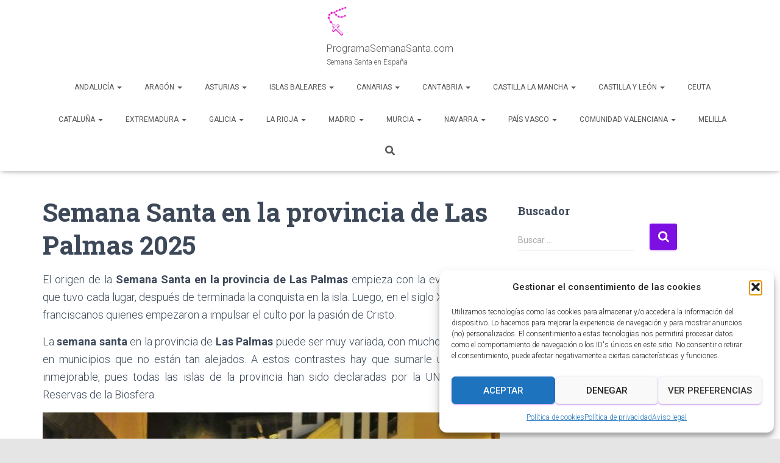

--- FILE ---
content_type: text/html; charset=UTF-8
request_url: https://programasemanasanta.com/canarias/las-palmas/
body_size: 75361
content:
<!DOCTYPE html>
<html lang="es" prefix="og: https://ogp.me/ns#">

<head>
	<meta charset='UTF-8'>
	<meta name="viewport" content="width=device-width, initial-scale=1">
	<link rel="profile" href="http://gmpg.org/xfn/11">
		
<!-- Optimización para motores de búsqueda de Rank Math -  https://rankmath.com/ -->
<title>Semana Santa en la provincia de Las Palmas 2025 &#045; ProgramaSemanaSanta.com</title>
<meta name="description" content="Horarios e itinerarios de las procesiones de la Semana Santa 2025 en la Provincia de Las Palmas➡️ProgramaSemanaSanta.com⬅️"/>
<meta name="robots" content="follow, index, max-snippet:-1, max-video-preview:-1, max-image-preview:large"/>
<link rel="canonical" href="https://programasemanasanta.com/canarias/las-palmas/" />
<meta property="og:locale" content="es_ES" />
<meta property="og:type" content="article" />
<meta property="og:title" content="Semana Santa en la provincia de Las Palmas 2025 &#045; ProgramaSemanaSanta.com" />
<meta property="og:description" content="Horarios e itinerarios de las procesiones de la Semana Santa 2025 en la Provincia de Las Palmas➡️ProgramaSemanaSanta.com⬅️" />
<meta property="og:url" content="https://programasemanasanta.com/canarias/las-palmas/" />
<meta property="og:site_name" content="ProgramaSemanaSanta.com" />
<meta property="og:updated_time" content="2025-03-27T18:01:46+00:00" />
<meta property="og:image" content="https://programasemanasanta.com/wp-content/uploads/1605700369_913_semana-santa-santa-cruz-de-la-palma.jpg" />
<meta property="og:image:secure_url" content="https://programasemanasanta.com/wp-content/uploads/1605700369_913_semana-santa-santa-cruz-de-la-palma.jpg" />
<meta property="og:image:width" content="643" />
<meta property="og:image:height" content="419" />
<meta property="og:image:alt" content="Las Palmas" />
<meta property="og:image:type" content="image/jpeg" />
<meta property="article:published_time" content="2020-11-18T11:52:49+00:00" />
<meta property="article:modified_time" content="2025-03-27T18:01:46+00:00" />
<meta name="twitter:card" content="summary_large_image" />
<meta name="twitter:title" content="Semana Santa en la provincia de Las Palmas 2025 &#045; ProgramaSemanaSanta.com" />
<meta name="twitter:description" content="Horarios e itinerarios de las procesiones de la Semana Santa 2025 en la Provincia de Las Palmas➡️ProgramaSemanaSanta.com⬅️" />
<meta name="twitter:image" content="https://programasemanasanta.com/wp-content/uploads/1605700369_913_semana-santa-santa-cruz-de-la-palma.jpg" />
<meta name="twitter:label1" content="Tiempo de lectura" />
<meta name="twitter:data1" content="1 minuto" />
<script type="application/ld+json" class="rank-math-schema">{"@context":"https://schema.org","@graph":[{"@type":["Person","Organization"],"@id":"https://programasemanasanta.com/#person","name":"ProgramaSemanaSanta.com","logo":{"@type":"ImageObject","@id":"https://programasemanasanta.com/#logo","url":"https://programasemanasanta.com/wp-content/uploads/cropped-Semana-Santa-1-80x80.png","contentUrl":"https://programasemanasanta.com/wp-content/uploads/cropped-Semana-Santa-1-80x80.png","caption":"ProgramaSemanaSanta.com","inLanguage":"es"},"image":{"@type":"ImageObject","@id":"https://programasemanasanta.com/#logo","url":"https://programasemanasanta.com/wp-content/uploads/cropped-Semana-Santa-1-80x80.png","contentUrl":"https://programasemanasanta.com/wp-content/uploads/cropped-Semana-Santa-1-80x80.png","caption":"ProgramaSemanaSanta.com","inLanguage":"es"}},{"@type":"WebSite","@id":"https://programasemanasanta.com/#website","url":"https://programasemanasanta.com","name":"ProgramaSemanaSanta.com","publisher":{"@id":"https://programasemanasanta.com/#person"},"inLanguage":"es"},{"@type":"ImageObject","@id":"http://programasemanasanta.com/wp-content/uploads/1605700369_913_semana-santa-santa-cruz-de-la-palma.jpg","url":"http://programasemanasanta.com/wp-content/uploads/1605700369_913_semana-santa-santa-cruz-de-la-palma.jpg","width":"200","height":"200","inLanguage":"es"},{"@type":"WebPage","@id":"https://programasemanasanta.com/canarias/las-palmas/#webpage","url":"https://programasemanasanta.com/canarias/las-palmas/","name":"Semana Santa en la provincia de\u00a0Las Palmas\u00a02025 &#045; ProgramaSemanaSanta.com","datePublished":"2020-11-18T11:52:49+00:00","dateModified":"2025-03-27T18:01:46+00:00","isPartOf":{"@id":"https://programasemanasanta.com/#website"},"primaryImageOfPage":{"@id":"http://programasemanasanta.com/wp-content/uploads/1605700369_913_semana-santa-santa-cruz-de-la-palma.jpg"},"inLanguage":"es"},{"@type":"Person","@id":"https://programasemanasanta.com/author/ale2020/","name":"ale2020","url":"https://programasemanasanta.com/author/ale2020/","image":{"@type":"ImageObject","@id":"https://secure.gravatar.com/avatar/390d266acb052a5c7e9383a98dd5237feba396c4918c930daece0ea0acc12c41?s=96&amp;d=mm&amp;r=g","url":"https://secure.gravatar.com/avatar/390d266acb052a5c7e9383a98dd5237feba396c4918c930daece0ea0acc12c41?s=96&amp;d=mm&amp;r=g","caption":"ale2020","inLanguage":"es"},"sameAs":["http://programasemanasanta.com"]},{"@type":"Article","headline":"Semana Santa en la provincia de\u00a0Las Palmas\u00a02025 &#045; ProgramaSemanaSanta.com","keywords":"Las Palmas","datePublished":"2020-11-18T11:52:49+00:00","dateModified":"2025-03-27T18:01:46+00:00","author":{"@id":"https://programasemanasanta.com/author/ale2020/","name":"ale2020"},"publisher":{"@id":"https://programasemanasanta.com/#person"},"description":"Horarios e itinerarios de las procesiones de la Semana Santa 2025 en la Provincia de Las Palmas\u27a1\ufe0fProgramaSemanaSanta.com\u2b05\ufe0f","name":"Semana Santa en la provincia de\u00a0Las Palmas\u00a02025 &#045; ProgramaSemanaSanta.com","@id":"https://programasemanasanta.com/canarias/las-palmas/#richSnippet","isPartOf":{"@id":"https://programasemanasanta.com/canarias/las-palmas/#webpage"},"image":{"@id":"http://programasemanasanta.com/wp-content/uploads/1605700369_913_semana-santa-santa-cruz-de-la-palma.jpg"},"inLanguage":"es","mainEntityOfPage":{"@id":"https://programasemanasanta.com/canarias/las-palmas/#webpage"}}]}</script>
<!-- /Plugin Rank Math WordPress SEO -->

<link rel='dns-prefetch' href='//www.googletagmanager.com' />
<link rel='dns-prefetch' href='//fonts.googleapis.com' />
<link rel='dns-prefetch' href='//pagead2.googlesyndication.com' />
<link rel="alternate" title="oEmbed (JSON)" type="application/json+oembed" href="https://programasemanasanta.com/wp-json/oembed/1.0/embed?url=https%3A%2F%2Fprogramasemanasanta.com%2Fcanarias%2Flas-palmas%2F" />
<link rel="alternate" title="oEmbed (XML)" type="text/xml+oembed" href="https://programasemanasanta.com/wp-json/oembed/1.0/embed?url=https%3A%2F%2Fprogramasemanasanta.com%2Fcanarias%2Flas-palmas%2F&#038;format=xml" />
<style id='wp-img-auto-sizes-contain-inline-css' type='text/css'>
img:is([sizes=auto i],[sizes^="auto," i]){contain-intrinsic-size:3000px 1500px}
/*# sourceURL=wp-img-auto-sizes-contain-inline-css */
</style>
<link rel='stylesheet' id='pt-cv-public-style-css' href='https://programasemanasanta.com/wp-content/plugins/content-views-query-and-display-post-page/public/assets/css/cv.css?ver=4.2.1' type='text/css' media='all' />
<link rel='stylesheet' id='bootstrap-css' href='https://programasemanasanta.com/wp-content/themes/hestia/assets/bootstrap/css/bootstrap.min.css?ver=1.0.2' type='text/css' media='all' />
<link rel='stylesheet' id='hestia-font-sizes-css' href='https://programasemanasanta.com/wp-content/themes/hestia/assets/css/font-sizes.min.css?ver=3.1.4' type='text/css' media='all' />
<link rel='stylesheet' id='wp-block-library-css' href='https://programasemanasanta.com/wp-includes/css/dist/block-library/style.min.css?ver=6.9' type='text/css' media='all' />
<style id='classic-theme-styles-inline-css' type='text/css'>
/*! This file is auto-generated */
.wp-block-button__link{color:#fff;background-color:#32373c;border-radius:9999px;box-shadow:none;text-decoration:none;padding:calc(.667em + 2px) calc(1.333em + 2px);font-size:1.125em}.wp-block-file__button{background:#32373c;color:#fff;text-decoration:none}
/*# sourceURL=/wp-includes/css/classic-themes.min.css */
</style>
<style id='global-styles-inline-css' type='text/css'>
:root{--wp--preset--aspect-ratio--square: 1;--wp--preset--aspect-ratio--4-3: 4/3;--wp--preset--aspect-ratio--3-4: 3/4;--wp--preset--aspect-ratio--3-2: 3/2;--wp--preset--aspect-ratio--2-3: 2/3;--wp--preset--aspect-ratio--16-9: 16/9;--wp--preset--aspect-ratio--9-16: 9/16;--wp--preset--color--black: #000000;--wp--preset--color--cyan-bluish-gray: #abb8c3;--wp--preset--color--white: #ffffff;--wp--preset--color--pale-pink: #f78da7;--wp--preset--color--vivid-red: #cf2e2e;--wp--preset--color--luminous-vivid-orange: #ff6900;--wp--preset--color--luminous-vivid-amber: #fcb900;--wp--preset--color--light-green-cyan: #7bdcb5;--wp--preset--color--vivid-green-cyan: #00d084;--wp--preset--color--pale-cyan-blue: #8ed1fc;--wp--preset--color--vivid-cyan-blue: #0693e3;--wp--preset--color--vivid-purple: #9b51e0;--wp--preset--color--accent: #7c0fe2;--wp--preset--color--background-color: #E5E5E5;--wp--preset--color--header-gradient: #a81d84;--wp--preset--gradient--vivid-cyan-blue-to-vivid-purple: linear-gradient(135deg,rgb(6,147,227) 0%,rgb(155,81,224) 100%);--wp--preset--gradient--light-green-cyan-to-vivid-green-cyan: linear-gradient(135deg,rgb(122,220,180) 0%,rgb(0,208,130) 100%);--wp--preset--gradient--luminous-vivid-amber-to-luminous-vivid-orange: linear-gradient(135deg,rgb(252,185,0) 0%,rgb(255,105,0) 100%);--wp--preset--gradient--luminous-vivid-orange-to-vivid-red: linear-gradient(135deg,rgb(255,105,0) 0%,rgb(207,46,46) 100%);--wp--preset--gradient--very-light-gray-to-cyan-bluish-gray: linear-gradient(135deg,rgb(238,238,238) 0%,rgb(169,184,195) 100%);--wp--preset--gradient--cool-to-warm-spectrum: linear-gradient(135deg,rgb(74,234,220) 0%,rgb(151,120,209) 20%,rgb(207,42,186) 40%,rgb(238,44,130) 60%,rgb(251,105,98) 80%,rgb(254,248,76) 100%);--wp--preset--gradient--blush-light-purple: linear-gradient(135deg,rgb(255,206,236) 0%,rgb(152,150,240) 100%);--wp--preset--gradient--blush-bordeaux: linear-gradient(135deg,rgb(254,205,165) 0%,rgb(254,45,45) 50%,rgb(107,0,62) 100%);--wp--preset--gradient--luminous-dusk: linear-gradient(135deg,rgb(255,203,112) 0%,rgb(199,81,192) 50%,rgb(65,88,208) 100%);--wp--preset--gradient--pale-ocean: linear-gradient(135deg,rgb(255,245,203) 0%,rgb(182,227,212) 50%,rgb(51,167,181) 100%);--wp--preset--gradient--electric-grass: linear-gradient(135deg,rgb(202,248,128) 0%,rgb(113,206,126) 100%);--wp--preset--gradient--midnight: linear-gradient(135deg,rgb(2,3,129) 0%,rgb(40,116,252) 100%);--wp--preset--font-size--small: 13px;--wp--preset--font-size--medium: 20px;--wp--preset--font-size--large: 36px;--wp--preset--font-size--x-large: 42px;--wp--preset--spacing--20: 0.44rem;--wp--preset--spacing--30: 0.67rem;--wp--preset--spacing--40: 1rem;--wp--preset--spacing--50: 1.5rem;--wp--preset--spacing--60: 2.25rem;--wp--preset--spacing--70: 3.38rem;--wp--preset--spacing--80: 5.06rem;--wp--preset--shadow--natural: 6px 6px 9px rgba(0, 0, 0, 0.2);--wp--preset--shadow--deep: 12px 12px 50px rgba(0, 0, 0, 0.4);--wp--preset--shadow--sharp: 6px 6px 0px rgba(0, 0, 0, 0.2);--wp--preset--shadow--outlined: 6px 6px 0px -3px rgb(255, 255, 255), 6px 6px rgb(0, 0, 0);--wp--preset--shadow--crisp: 6px 6px 0px rgb(0, 0, 0);}:where(.is-layout-flex){gap: 0.5em;}:where(.is-layout-grid){gap: 0.5em;}body .is-layout-flex{display: flex;}.is-layout-flex{flex-wrap: wrap;align-items: center;}.is-layout-flex > :is(*, div){margin: 0;}body .is-layout-grid{display: grid;}.is-layout-grid > :is(*, div){margin: 0;}:where(.wp-block-columns.is-layout-flex){gap: 2em;}:where(.wp-block-columns.is-layout-grid){gap: 2em;}:where(.wp-block-post-template.is-layout-flex){gap: 1.25em;}:where(.wp-block-post-template.is-layout-grid){gap: 1.25em;}.has-black-color{color: var(--wp--preset--color--black) !important;}.has-cyan-bluish-gray-color{color: var(--wp--preset--color--cyan-bluish-gray) !important;}.has-white-color{color: var(--wp--preset--color--white) !important;}.has-pale-pink-color{color: var(--wp--preset--color--pale-pink) !important;}.has-vivid-red-color{color: var(--wp--preset--color--vivid-red) !important;}.has-luminous-vivid-orange-color{color: var(--wp--preset--color--luminous-vivid-orange) !important;}.has-luminous-vivid-amber-color{color: var(--wp--preset--color--luminous-vivid-amber) !important;}.has-light-green-cyan-color{color: var(--wp--preset--color--light-green-cyan) !important;}.has-vivid-green-cyan-color{color: var(--wp--preset--color--vivid-green-cyan) !important;}.has-pale-cyan-blue-color{color: var(--wp--preset--color--pale-cyan-blue) !important;}.has-vivid-cyan-blue-color{color: var(--wp--preset--color--vivid-cyan-blue) !important;}.has-vivid-purple-color{color: var(--wp--preset--color--vivid-purple) !important;}.has-black-background-color{background-color: var(--wp--preset--color--black) !important;}.has-cyan-bluish-gray-background-color{background-color: var(--wp--preset--color--cyan-bluish-gray) !important;}.has-white-background-color{background-color: var(--wp--preset--color--white) !important;}.has-pale-pink-background-color{background-color: var(--wp--preset--color--pale-pink) !important;}.has-vivid-red-background-color{background-color: var(--wp--preset--color--vivid-red) !important;}.has-luminous-vivid-orange-background-color{background-color: var(--wp--preset--color--luminous-vivid-orange) !important;}.has-luminous-vivid-amber-background-color{background-color: var(--wp--preset--color--luminous-vivid-amber) !important;}.has-light-green-cyan-background-color{background-color: var(--wp--preset--color--light-green-cyan) !important;}.has-vivid-green-cyan-background-color{background-color: var(--wp--preset--color--vivid-green-cyan) !important;}.has-pale-cyan-blue-background-color{background-color: var(--wp--preset--color--pale-cyan-blue) !important;}.has-vivid-cyan-blue-background-color{background-color: var(--wp--preset--color--vivid-cyan-blue) !important;}.has-vivid-purple-background-color{background-color: var(--wp--preset--color--vivid-purple) !important;}.has-black-border-color{border-color: var(--wp--preset--color--black) !important;}.has-cyan-bluish-gray-border-color{border-color: var(--wp--preset--color--cyan-bluish-gray) !important;}.has-white-border-color{border-color: var(--wp--preset--color--white) !important;}.has-pale-pink-border-color{border-color: var(--wp--preset--color--pale-pink) !important;}.has-vivid-red-border-color{border-color: var(--wp--preset--color--vivid-red) !important;}.has-luminous-vivid-orange-border-color{border-color: var(--wp--preset--color--luminous-vivid-orange) !important;}.has-luminous-vivid-amber-border-color{border-color: var(--wp--preset--color--luminous-vivid-amber) !important;}.has-light-green-cyan-border-color{border-color: var(--wp--preset--color--light-green-cyan) !important;}.has-vivid-green-cyan-border-color{border-color: var(--wp--preset--color--vivid-green-cyan) !important;}.has-pale-cyan-blue-border-color{border-color: var(--wp--preset--color--pale-cyan-blue) !important;}.has-vivid-cyan-blue-border-color{border-color: var(--wp--preset--color--vivid-cyan-blue) !important;}.has-vivid-purple-border-color{border-color: var(--wp--preset--color--vivid-purple) !important;}.has-vivid-cyan-blue-to-vivid-purple-gradient-background{background: var(--wp--preset--gradient--vivid-cyan-blue-to-vivid-purple) !important;}.has-light-green-cyan-to-vivid-green-cyan-gradient-background{background: var(--wp--preset--gradient--light-green-cyan-to-vivid-green-cyan) !important;}.has-luminous-vivid-amber-to-luminous-vivid-orange-gradient-background{background: var(--wp--preset--gradient--luminous-vivid-amber-to-luminous-vivid-orange) !important;}.has-luminous-vivid-orange-to-vivid-red-gradient-background{background: var(--wp--preset--gradient--luminous-vivid-orange-to-vivid-red) !important;}.has-very-light-gray-to-cyan-bluish-gray-gradient-background{background: var(--wp--preset--gradient--very-light-gray-to-cyan-bluish-gray) !important;}.has-cool-to-warm-spectrum-gradient-background{background: var(--wp--preset--gradient--cool-to-warm-spectrum) !important;}.has-blush-light-purple-gradient-background{background: var(--wp--preset--gradient--blush-light-purple) !important;}.has-blush-bordeaux-gradient-background{background: var(--wp--preset--gradient--blush-bordeaux) !important;}.has-luminous-dusk-gradient-background{background: var(--wp--preset--gradient--luminous-dusk) !important;}.has-pale-ocean-gradient-background{background: var(--wp--preset--gradient--pale-ocean) !important;}.has-electric-grass-gradient-background{background: var(--wp--preset--gradient--electric-grass) !important;}.has-midnight-gradient-background{background: var(--wp--preset--gradient--midnight) !important;}.has-small-font-size{font-size: var(--wp--preset--font-size--small) !important;}.has-medium-font-size{font-size: var(--wp--preset--font-size--medium) !important;}.has-large-font-size{font-size: var(--wp--preset--font-size--large) !important;}.has-x-large-font-size{font-size: var(--wp--preset--font-size--x-large) !important;}
:where(.wp-block-post-template.is-layout-flex){gap: 1.25em;}:where(.wp-block-post-template.is-layout-grid){gap: 1.25em;}
:where(.wp-block-term-template.is-layout-flex){gap: 1.25em;}:where(.wp-block-term-template.is-layout-grid){gap: 1.25em;}
:where(.wp-block-columns.is-layout-flex){gap: 2em;}:where(.wp-block-columns.is-layout-grid){gap: 2em;}
:root :where(.wp-block-pullquote){font-size: 1.5em;line-height: 1.6;}
/*# sourceURL=global-styles-inline-css */
</style>
<link rel='stylesheet' id='wpdm-fonticon-css' href='https://programasemanasanta.com/wp-content/plugins/download-manager/assets/wpdm-iconfont/css/wpdm-icons.css?ver=6.9' type='text/css' media='all' />
<link rel='stylesheet' id='wpdm-front-css' href='https://programasemanasanta.com/wp-content/plugins/download-manager/assets/css/front.min.css?ver=6.9' type='text/css' media='all' />
<link rel='stylesheet' id='toc-screen-css' href='https://programasemanasanta.com/wp-content/plugins/table-of-contents-plus/screen.min.css?ver=2411.1' type='text/css' media='all' />
<link rel='stylesheet' id='cmplz-general-css' href='https://programasemanasanta.com/wp-content/plugins/complianz-gdpr/assets/css/cookieblocker.min.css?ver=1765112087' type='text/css' media='all' />
<link rel='stylesheet' id='hestia_style-css' href='https://programasemanasanta.com/wp-content/themes/hestia/style.min.css?ver=3.1.4' type='text/css' media='all' />
<style id='hestia_style-inline-css' type='text/css'>
.elementor-page .hestia-about>.container{width:100%}.elementor-page .pagebuilder-section{padding:0}.elementor-page .title-in-content,.elementor-page .image-in-page{display:none}.home.elementor-page .main-raised>section.hestia-about{overflow:visible}.elementor-editor-active .navbar{pointer-events:none}.elementor-editor-active #elementor.elementor-edit-mode .elementor-element-overlay{z-index:1000000}.elementor-page.page-template-template-fullwidth .blog-post-wrapper>.container{width:100%}.elementor-page.page-template-template-fullwidth .blog-post-wrapper>.container .col-md-12{padding:0}.elementor-page.page-template-template-fullwidth article.section{padding:0}.elementor-text-editor p,.elementor-text-editor h1,.elementor-text-editor h2,.elementor-text-editor h3,.elementor-text-editor h4,.elementor-text-editor h5,.elementor-text-editor h6{font-size:inherit}
.hestia-top-bar,.hestia-top-bar .widget.widget_shopping_cart .cart_list{background-color:#363537}.hestia-top-bar .widget .label-floating input[type=search]:-webkit-autofill{-webkit-box-shadow:inset 0 0 0 9999px #363537}.hestia-top-bar,.hestia-top-bar .widget .label-floating input[type=search],.hestia-top-bar .widget.widget_search form.form-group:before,.hestia-top-bar .widget.widget_product_search form.form-group:before,.hestia-top-bar .widget.widget_shopping_cart:before{color:#fff}.hestia-top-bar .widget .label-floating input[type=search]{-webkit-text-fill-color:#fff !important}.hestia-top-bar div.widget.widget_shopping_cart:before,.hestia-top-bar .widget.widget_product_search form.form-group:before,.hestia-top-bar .widget.widget_search form.form-group:before{background-color:#fff}.hestia-top-bar a,.hestia-top-bar .top-bar-nav li a{color:#fff}.hestia-top-bar ul li a[href*="mailto:"]:before,.hestia-top-bar ul li a[href*="tel:"]:before{background-color:#fff}.hestia-top-bar a:hover,.hestia-top-bar .top-bar-nav li a:hover{color:#eee}.hestia-top-bar ul li:hover a[href*="mailto:"]:before,.hestia-top-bar ul li:hover a[href*="tel:"]:before{background-color:#eee}
a,.navbar .dropdown-menu li:hover>a,.navbar .dropdown-menu li:focus>a,.navbar .dropdown-menu li:active>a,.navbar .navbar-nav>li .dropdown-menu li:hover>a,body:not(.home) .navbar-default .navbar-nav>.active:not(.btn)>a,body:not(.home) .navbar-default .navbar-nav>.active:not(.btn)>a:hover,body:not(.home) .navbar-default .navbar-nav>.active:not(.btn)>a:focus,a:hover,.card-blog a.moretag:hover,.card-blog a.more-link:hover,.widget a:hover,.has-text-color.has-accent-color,p.has-text-color a{color:#7c0fe2}.svg-text-color{fill:#7c0fe2}.pagination span.current,.pagination span.current:focus,.pagination span.current:hover{border-color:#7c0fe2}button,button:hover,.woocommerce .track_order button[type="submit"],.woocommerce .track_order button[type="submit"]:hover,div.wpforms-container .wpforms-form button[type=submit].wpforms-submit,div.wpforms-container .wpforms-form button[type=submit].wpforms-submit:hover,input[type="button"],input[type="button"]:hover,input[type="submit"],input[type="submit"]:hover,input#searchsubmit,.pagination span.current,.pagination span.current:focus,.pagination span.current:hover,.btn.btn-primary,.btn.btn-primary:link,.btn.btn-primary:hover,.btn.btn-primary:focus,.btn.btn-primary:active,.btn.btn-primary.active,.btn.btn-primary.active:focus,.btn.btn-primary.active:hover,.btn.btn-primary:active:hover,.btn.btn-primary:active:focus,.btn.btn-primary:active:hover,.hestia-sidebar-open.btn.btn-rose,.hestia-sidebar-close.btn.btn-rose,.hestia-sidebar-open.btn.btn-rose:hover,.hestia-sidebar-close.btn.btn-rose:hover,.hestia-sidebar-open.btn.btn-rose:focus,.hestia-sidebar-close.btn.btn-rose:focus,.label.label-primary,.hestia-work .portfolio-item:nth-child(6n+1) .label,.nav-cart .nav-cart-content .widget .buttons .button,.has-accent-background-color[class*="has-background"]{background-color:#7c0fe2}@media(max-width:768px){.navbar-default .navbar-nav>li>a:hover,.navbar-default .navbar-nav>li>a:focus,.navbar .navbar-nav .dropdown .dropdown-menu li a:hover,.navbar .navbar-nav .dropdown .dropdown-menu li a:focus,.navbar button.navbar-toggle:hover,.navbar .navbar-nav li:hover>a i{color:#7c0fe2}}body:not(.woocommerce-page) button:not([class^="fl-"]):not(.hestia-scroll-to-top):not(.navbar-toggle):not(.close),body:not(.woocommerce-page) .button:not([class^="fl-"]):not(hestia-scroll-to-top):not(.navbar-toggle):not(.add_to_cart_button):not(.product_type_grouped):not(.product_type_external),div.wpforms-container .wpforms-form button[type=submit].wpforms-submit,input[type="submit"],input[type="button"],.btn.btn-primary,.widget_product_search button[type="submit"],.hestia-sidebar-open.btn.btn-rose,.hestia-sidebar-close.btn.btn-rose,.everest-forms button[type=submit].everest-forms-submit-button{-webkit-box-shadow:0 2px 2px 0 rgba(124,15,226,0.14),0 3px 1px -2px rgba(124,15,226,0.2),0 1px 5px 0 rgba(124,15,226,0.12);box-shadow:0 2px 2px 0 rgba(124,15,226,0.14),0 3px 1px -2px rgba(124,15,226,0.2),0 1px 5px 0 rgba(124,15,226,0.12)}.card .header-primary,.card .content-primary,.everest-forms button[type=submit].everest-forms-submit-button{background:#7c0fe2}body:not(.woocommerce-page) .button:not([class^="fl-"]):not(.hestia-scroll-to-top):not(.navbar-toggle):not(.add_to_cart_button):hover,body:not(.woocommerce-page) button:not([class^="fl-"]):not(.hestia-scroll-to-top):not(.navbar-toggle):not(.close):hover,div.wpforms-container .wpforms-form button[type=submit].wpforms-submit:hover,input[type="submit"]:hover,input[type="button"]:hover,input#searchsubmit:hover,.widget_product_search button[type="submit"]:hover,.pagination span.current,.btn.btn-primary:hover,.btn.btn-primary:focus,.btn.btn-primary:active,.btn.btn-primary.active,.btn.btn-primary:active:focus,.btn.btn-primary:active:hover,.hestia-sidebar-open.btn.btn-rose:hover,.hestia-sidebar-close.btn.btn-rose:hover,.pagination span.current:hover,.everest-forms button[type=submit].everest-forms-submit-button:hover,.everest-forms button[type=submit].everest-forms-submit-button:focus,.everest-forms button[type=submit].everest-forms-submit-button:active{-webkit-box-shadow:0 14px 26px -12px rgba(124,15,226,0.42),0 4px 23px 0 rgba(0,0,0,0.12),0 8px 10px -5px rgba(124,15,226,0.2);box-shadow:0 14px 26px -12px rgba(124,15,226,0.42),0 4px 23px 0 rgba(0,0,0,0.12),0 8px 10px -5px rgba(124,15,226,0.2);color:#fff}.form-group.is-focused .form-control{background-image:-webkit-gradient(linear,left top,left bottom,from(#7c0fe2),to(#7c0fe2)),-webkit-gradient(linear,left top,left bottom,from(#d2d2d2),to(#d2d2d2));background-image:-webkit-linear-gradient(linear,left top,left bottom,from(#7c0fe2),to(#7c0fe2)),-webkit-linear-gradient(linear,left top,left bottom,from(#d2d2d2),to(#d2d2d2));background-image:linear-gradient(linear,left top,left bottom,from(#7c0fe2),to(#7c0fe2)),linear-gradient(linear,left top,left bottom,from(#d2d2d2),to(#d2d2d2))}.navbar:not(.navbar-transparent) li:not(.btn):hover>a,.navbar li.on-section:not(.btn)>a,.navbar.full-screen-menu.navbar-transparent li:not(.btn):hover>a,.navbar.full-screen-menu .navbar-toggle:hover,.navbar:not(.navbar-transparent) .nav-cart:hover,.navbar:not(.navbar-transparent) .hestia-toggle-search:hover{color:#7c0fe2}.header-filter-gradient{background:linear-gradient(45deg,rgba(168,29,132,1) 0,rgb(234,57,111) 100%)}.has-text-color.has-header-gradient-color{color:#a81d84}.has-header-gradient-background-color[class*="has-background"]{background-color:#a81d84}.has-text-color.has-background-color-color{color:#E5E5E5}.has-background-color-background-color[class*="has-background"]{background-color:#E5E5E5}
.btn.btn-primary:not(.colored-button):not(.btn-left):not(.btn-right):not(.btn-just-icon):not(.menu-item),input[type="submit"]:not(.search-submit),body:not(.woocommerce-account) .woocommerce .button.woocommerce-Button,.woocommerce .product button.button,.woocommerce .product button.button.alt,.woocommerce .product #respond input#submit,.woocommerce-cart .blog-post .woocommerce .cart-collaterals .cart_totals .checkout-button,.woocommerce-checkout #payment #place_order,.woocommerce-account.woocommerce-page button.button,.woocommerce .track_order button[type="submit"],.nav-cart .nav-cart-content .widget .buttons .button,.woocommerce a.button.wc-backward,body.woocommerce .wccm-catalog-item a.button,body.woocommerce a.wccm-button.button,form.woocommerce-form-coupon button.button,div.wpforms-container .wpforms-form button[type=submit].wpforms-submit,div.woocommerce a.button.alt,div.woocommerce table.my_account_orders .button,.btn.colored-button,.btn.btn-left,.btn.btn-right,.btn:not(.colored-button):not(.btn-left):not(.btn-right):not(.btn-just-icon):not(.menu-item):not(.hestia-sidebar-open):not(.hestia-sidebar-close){padding-top:15px;padding-bottom:15px;padding-left:33px;padding-right:33px}
.btn.btn-primary:not(.colored-button):not(.btn-left):not(.btn-right):not(.btn-just-icon):not(.menu-item),input[type="submit"]:not(.search-submit),body:not(.woocommerce-account) .woocommerce .button.woocommerce-Button,.woocommerce .product button.button,.woocommerce .product button.button.alt,.woocommerce .product #respond input#submit,.woocommerce-cart .blog-post .woocommerce .cart-collaterals .cart_totals .checkout-button,.woocommerce-checkout #payment #place_order,.woocommerce-account.woocommerce-page button.button,.woocommerce .track_order button[type="submit"],.nav-cart .nav-cart-content .widget .buttons .button,.woocommerce a.button.wc-backward,body.woocommerce .wccm-catalog-item a.button,body.woocommerce a.wccm-button.button,form.woocommerce-form-coupon button.button,div.wpforms-container .wpforms-form button[type=submit].wpforms-submit,div.woocommerce a.button.alt,div.woocommerce table.my_account_orders .button,input[type="submit"].search-submit,.hestia-view-cart-wrapper .added_to_cart.wc-forward,.woocommerce-product-search button,.woocommerce-cart .actions .button,#secondary div[id^=woocommerce_price_filter] .button,.woocommerce div[id^=woocommerce_widget_cart].widget .buttons .button,.searchform input[type=submit],.searchform button,.search-form:not(.media-toolbar-primary) input[type=submit],.search-form:not(.media-toolbar-primary) button,.woocommerce-product-search input[type=submit],.btn.colored-button,.btn.btn-left,.btn.btn-right,.btn:not(.colored-button):not(.btn-left):not(.btn-right):not(.btn-just-icon):not(.menu-item):not(.hestia-sidebar-open):not(.hestia-sidebar-close){border-radius:3px}
@media(min-width:769px){.page-header.header-small .hestia-title,.page-header.header-small .title,h1.hestia-title.title-in-content,.main article.section .has-title-font-size{font-size:42px}}
/*# sourceURL=hestia_style-inline-css */
</style>
<link rel='stylesheet' id='hestia_fonts-css' href='https://fonts.googleapis.com/css?family=Roboto%3A300%2C400%2C500%2C700%7CRoboto+Slab%3A400%2C700&#038;subset=latin%2Clatin-ext&#038;ver=3.1.4' type='text/css' media='all' />
<script type="text/javascript" src="https://programasemanasanta.com/wp-includes/js/jquery/jquery.min.js?ver=3.7.1" id="jquery-core-js"></script>
<script type="text/javascript" src="https://programasemanasanta.com/wp-includes/js/jquery/jquery-migrate.min.js?ver=3.4.1" id="jquery-migrate-js"></script>
<script type="text/javascript" src="https://programasemanasanta.com/wp-content/plugins/download-manager/assets/js/wpdm.min.js?ver=6.9" id="wpdm-frontend-js-js"></script>
<script type="text/javascript" id="wpdm-frontjs-js-extra">
/* <![CDATA[ */
var wpdm_url = {"home":"https://programasemanasanta.com/","site":"https://programasemanasanta.com/","ajax":"https://programasemanasanta.com/wp-admin/admin-ajax.php"};
var wpdm_js = {"spinner":"\u003Ci class=\"wpdm-icon wpdm-sun wpdm-spin\"\u003E\u003C/i\u003E","client_id":"af70967f9e8c13e7478c6eb9808c36a0"};
var wpdm_strings = {"pass_var":"\u00a1Contrase\u00f1a verificada!","pass_var_q":"Haz clic en el bot\u00f3n siguiente para iniciar la descarga.","start_dl":"Iniciar descarga"};
//# sourceURL=wpdm-frontjs-js-extra
/* ]]> */
</script>
<script type="text/javascript" src="https://programasemanasanta.com/wp-content/plugins/download-manager/assets/js/front.min.js?ver=3.3.32" id="wpdm-frontjs-js"></script>

<!-- Fragmento de código de la etiqueta de Google (gtag.js) añadida por Site Kit -->
<!-- Fragmento de código de Google Analytics añadido por Site Kit -->
<!-- Fragmento de código de Google Ads añadido por Site Kit -->
<script type="text/javascript" src="https://www.googletagmanager.com/gtag/js?id=GT-MK4GMZH" id="google_gtagjs-js" async></script>
<script type="text/javascript" id="google_gtagjs-js-after">
/* <![CDATA[ */
window.dataLayer = window.dataLayer || [];function gtag(){dataLayer.push(arguments);}
gtag("set","linker",{"domains":["programasemanasanta.com"]});
gtag("js", new Date());
gtag("set", "developer_id.dZTNiMT", true);
gtag("config", "GT-MK4GMZH");
gtag("config", "AW-9915558983");
//# sourceURL=google_gtagjs-js-after
/* ]]> */
</script>
<link rel="https://api.w.org/" href="https://programasemanasanta.com/wp-json/" /><link rel="alternate" title="JSON" type="application/json" href="https://programasemanasanta.com/wp-json/wp/v2/pages/512" /><meta name="generator" content="WordPress 6.9" />
<link rel='shortlink' href='https://programasemanasanta.com/?p=512' />
<!-- auto ad code generated by Easy Google AdSense plugin v1.0.13 --><script async src="https://pagead2.googlesyndication.com/pagead/js/adsbygoogle.js?client=ca-pub-1405604500110240" crossorigin="anonymous"></script><!-- Easy Google AdSense plugin --><meta name="generator" content="Site Kit by Google 1.170.0" />			<style>.cmplz-hidden {
					display: none !important;
				}</style>
<!-- Metaetiquetas de Google AdSense añadidas por Site Kit -->
<meta name="google-adsense-platform-account" content="ca-host-pub-2644536267352236">
<meta name="google-adsense-platform-domain" content="sitekit.withgoogle.com">
<!-- Acabar con las metaetiquetas de Google AdSense añadidas por Site Kit -->
<meta name="generator" content="Elementor 3.33.3; features: additional_custom_breakpoints; settings: css_print_method-external, google_font-enabled, font_display-auto">
			<style>
				.e-con.e-parent:nth-of-type(n+4):not(.e-lazyloaded):not(.e-no-lazyload),
				.e-con.e-parent:nth-of-type(n+4):not(.e-lazyloaded):not(.e-no-lazyload) * {
					background-image: none !important;
				}
				@media screen and (max-height: 1024px) {
					.e-con.e-parent:nth-of-type(n+3):not(.e-lazyloaded):not(.e-no-lazyload),
					.e-con.e-parent:nth-of-type(n+3):not(.e-lazyloaded):not(.e-no-lazyload) * {
						background-image: none !important;
					}
				}
				@media screen and (max-height: 640px) {
					.e-con.e-parent:nth-of-type(n+2):not(.e-lazyloaded):not(.e-no-lazyload),
					.e-con.e-parent:nth-of-type(n+2):not(.e-lazyloaded):not(.e-no-lazyload) * {
						background-image: none !important;
					}
				}
			</style>
			
<!-- Fragmento de código de Google Adsense añadido por Site Kit -->
<script type="text/javascript" async="async" src="https://pagead2.googlesyndication.com/pagead/js/adsbygoogle.js?client=ca-pub-5058452520811083&amp;host=ca-host-pub-2644536267352236" crossorigin="anonymous"></script>

<!-- Final del fragmento de código de Google Adsense añadido por Site Kit -->
<link rel="icon" href="https://programasemanasanta.com/wp-content/uploads/cropped-Semana-Santa-32x32.png" sizes="32x32" />
<link rel="icon" href="https://programasemanasanta.com/wp-content/uploads/cropped-Semana-Santa-192x192.png" sizes="192x192" />
<link rel="apple-touch-icon" href="https://programasemanasanta.com/wp-content/uploads/cropped-Semana-Santa-180x180.png" />
<meta name="msapplication-TileImage" content="https://programasemanasanta.com/wp-content/uploads/cropped-Semana-Santa-270x270.png" />
<meta name="generator" content="WordPress Download Manager 3.3.32" />
                <style>
        /* WPDM Link Template Styles */        </style>
                <style>

            :root {
                --color-primary: #4a8eff;
                --color-primary-rgb: 74, 142, 255;
                --color-primary-hover: #5998ff;
                --color-primary-active: #3281ff;
                --clr-sec: #6c757d;
                --clr-sec-rgb: 108, 117, 125;
                --clr-sec-hover: #6c757d;
                --clr-sec-active: #6c757d;
                --color-secondary: #6c757d;
                --color-secondary-rgb: 108, 117, 125;
                --color-secondary-hover: #6c757d;
                --color-secondary-active: #6c757d;
                --color-success: #018e11;
                --color-success-rgb: 1, 142, 17;
                --color-success-hover: #0aad01;
                --color-success-active: #0c8c01;
                --color-info: #2CA8FF;
                --color-info-rgb: 44, 168, 255;
                --color-info-hover: #2CA8FF;
                --color-info-active: #2CA8FF;
                --color-warning: #FFB236;
                --color-warning-rgb: 255, 178, 54;
                --color-warning-hover: #FFB236;
                --color-warning-active: #FFB236;
                --color-danger: #ff5062;
                --color-danger-rgb: 255, 80, 98;
                --color-danger-hover: #ff5062;
                --color-danger-active: #ff5062;
                --color-green: #30b570;
                --color-blue: #0073ff;
                --color-purple: #8557D3;
                --color-red: #ff5062;
                --color-muted: rgba(69, 89, 122, 0.6);
                --wpdm-font: "Sen", -apple-system, BlinkMacSystemFont, "Segoe UI", Roboto, Helvetica, Arial, sans-serif, "Apple Color Emoji", "Segoe UI Emoji", "Segoe UI Symbol";
            }

            .wpdm-download-link.btn.btn-primary {
                border-radius: 4px;
            }


        </style>
        </head>

<body data-cmplz=1 class="wp-singular page-template-default page page-id-512 page-parent page-child parent-pageid-197 wp-custom-logo wp-theme-hestia blog-post header-layout-classic-blog elementor-default elementor-kit-2304">
		<div class="wrapper  classic-blog ">
		<header class="header ">
			<div style="display: none"></div>		<nav class="navbar navbar-default navbar-fixed-top  hestia_center navbar-not-transparent">
						<div class="container">
						<div class="navbar-header">
			<div class="title-logo-wrapper">
				<a class="navbar-brand" href="https://programasemanasanta.com/"
						title="ProgramaSemanaSanta.com">
					<div class="hestia-logo-on-top hestia-text-bottom"><div class="hestia-logo"><img fetchpriority="high"  src="https://programasemanasanta.com/wp-content/uploads/cropped-Semana-Santa-1.png" alt="Semana Santa España" width="312" height="459"></div><div class="hestia-title-tagline-wrap"><div class="site-title">ProgramaSemanaSanta.com</div><small>Semana Santa en España</small></div></div></a>
			</div>
								<div class="navbar-toggle-wrapper">
						<button type="button" class="navbar-toggle" data-toggle="collapse" data-target="#main-navigation">
								<span class="icon-bar"></span><span class="icon-bar"></span><span class="icon-bar"></span>				<span class="sr-only">Cambiar modo de navegación</span>
			</button>
					</div>
				</div>
		<div id="main-navigation" class="collapse navbar-collapse"><ul id="menu-menu-principal" class="nav navbar-nav"><li id="menu-item-154" class="menu-item menu-item-type-post_type menu-item-object-page menu-item-has-children menu-item-154 dropdown"><a title="Andalucía" href="https://programasemanasanta.com/andalucia/" class="dropdown-toggle"><i class="Andalucía"></i>&nbsp;Andalucía <span class="caret-wrap"><span class="caret"><svg aria-hidden="true" focusable="false" data-prefix="fas" data-icon="chevron-down" class="svg-inline--fa fa-chevron-down fa-w-14" role="img" xmlns="http://www.w3.org/2000/svg" viewBox="0 0 448 512"><path d="M207.029 381.476L12.686 187.132c-9.373-9.373-9.373-24.569 0-33.941l22.667-22.667c9.357-9.357 24.522-9.375 33.901-.04L224 284.505l154.745-154.021c9.379-9.335 24.544-9.317 33.901.04l22.667 22.667c9.373 9.373 9.373 24.569 0 33.941L240.971 381.476c-9.373 9.372-24.569 9.372-33.942 0z"></path></svg></span></span></a>
<ul role="menu" class="dropdown-menu">
	<li id="menu-item-160" class="menu-item menu-item-type-post_type menu-item-object-page menu-item-has-children menu-item-160 dropdown dropdown-submenu"><a title="Almería" href="https://programasemanasanta.com/andalucia/almeria/" class="dropdown-toggle"><i class="Almería"></i>&nbsp;Almería <span class="caret-wrap"><span class="caret"><svg aria-hidden="true" focusable="false" data-prefix="fas" data-icon="chevron-down" class="svg-inline--fa fa-chevron-down fa-w-14" role="img" xmlns="http://www.w3.org/2000/svg" viewBox="0 0 448 512"><path d="M207.029 381.476L12.686 187.132c-9.373-9.373-9.373-24.569 0-33.941l22.667-22.667c9.357-9.357 24.522-9.375 33.901-.04L224 284.505l154.745-154.021c9.379-9.335 24.544-9.317 33.901.04l22.667 22.667c9.373 9.373 9.373 24.569 0 33.941L240.971 381.476c-9.373 9.372-24.569 9.372-33.942 0z"></path></svg></span></span></a>
	<ul role="menu" class="dropdown-menu">
		<li id="menu-item-174" class="menu-item menu-item-type-post_type menu-item-object-page menu-item-174"><a title="Almería" href="https://programasemanasanta.com/andalucia/almeria/almeria/"><i class="Almería"></i>&nbsp;Almería</a></li>
		<li id="menu-item-173" class="menu-item menu-item-type-post_type menu-item-object-page menu-item-173"><a title="Roquetas de Mar" href="https://programasemanasanta.com/andalucia/almeria/roquetas-de-mar/"><i class="Roquetas de Mar"></i>&nbsp;Roquetas de Mar</a></li>
		<li id="menu-item-181" class="menu-item menu-item-type-post_type menu-item-object-page menu-item-181"><a title="El Ejido" href="https://programasemanasanta.com/andalucia/almeria/el-ejido/"><i class="El Ejido"></i>&nbsp;El Ejido</a></li>
	</ul>
</li>
	<li id="menu-item-414" class="menu-item menu-item-type-post_type menu-item-object-page menu-item-has-children menu-item-414 dropdown dropdown-submenu"><a title="Cádiz" href="https://programasemanasanta.com/andalucia/cadiz/" class="dropdown-toggle"><i class="Cádiz"></i>&nbsp;Cádiz <span class="caret-wrap"><span class="caret"><svg aria-hidden="true" focusable="false" data-prefix="fas" data-icon="chevron-down" class="svg-inline--fa fa-chevron-down fa-w-14" role="img" xmlns="http://www.w3.org/2000/svg" viewBox="0 0 448 512"><path d="M207.029 381.476L12.686 187.132c-9.373-9.373-9.373-24.569 0-33.941l22.667-22.667c9.357-9.357 24.522-9.375 33.901-.04L224 284.505l154.745-154.021c9.379-9.335 24.544-9.317 33.901.04l22.667 22.667c9.373 9.373 9.373 24.569 0 33.941L240.971 381.476c-9.373 9.372-24.569 9.372-33.942 0z"></path></svg></span></span></a>
	<ul role="menu" class="dropdown-menu">
		<li id="menu-item-988" class="menu-item menu-item-type-post_type menu-item-object-page menu-item-988"><a title="Algeciras" href="https://programasemanasanta.com/andalucia/cadiz/algeciras/"><i class="Algeciras"></i>&nbsp;Algeciras</a></li>
		<li id="menu-item-991" class="menu-item menu-item-type-post_type menu-item-object-page menu-item-991"><a title="Arcos de la Frontera" href="https://programasemanasanta.com/andalucia/cadiz/arcos-de-la-frontera/"><i class="Arcos de la Frontera"></i>&nbsp;Arcos de la Frontera</a></li>
		<li id="menu-item-999" class="menu-item menu-item-type-post_type menu-item-object-page menu-item-999"><a title="Cádiz" href="https://programasemanasanta.com/andalucia/cadiz/cadiz/"><i class="Cádiz"></i>&nbsp;Cádiz</a></li>
		<li id="menu-item-1014" class="menu-item menu-item-type-post_type menu-item-object-page menu-item-1014"><a title="Chiclana de la Frontera" href="https://programasemanasanta.com/andalucia/cadiz/chiclana-de-la-frontera/"><i class="Chiclana de la Frontera"></i>&nbsp;Chiclana de la Frontera</a></li>
		<li id="menu-item-1013" class="menu-item menu-item-type-post_type menu-item-object-page menu-item-1013"><a title="Jerez de la Frontera" href="https://programasemanasanta.com/andalucia/cadiz/jerez-de-la-frontera/"><i class="Jerez de la Frontera"></i>&nbsp;Jerez de la Frontera</a></li>
		<li id="menu-item-1012" class="menu-item menu-item-type-post_type menu-item-object-page menu-item-1012"><a title="La Línea de la Concepción" href="https://programasemanasanta.com/andalucia/cadiz/la-linea-de-la-concepcion/"><i class="La Línea de la Concepción"></i>&nbsp;La Línea de la Concepción</a></li>
		<li id="menu-item-1011" class="menu-item menu-item-type-post_type menu-item-object-page menu-item-1011"><a title="El Puerto de Santa María" href="https://programasemanasanta.com/andalucia/cadiz/el-puerto-de-santa-maria/"><i class="El Puerto de Santa María"></i>&nbsp;El Puerto de Santa María</a></li>
		<li id="menu-item-1036" class="menu-item menu-item-type-post_type menu-item-object-page menu-item-1036"><a title="Puerto Real" href="https://programasemanasanta.com/andalucia/cadiz/puerto-real/"><i class="Puerto Real"></i>&nbsp;Puerto Real</a></li>
		<li id="menu-item-1035" class="menu-item menu-item-type-post_type menu-item-object-page menu-item-1035"><a title="San Fernando" href="https://programasemanasanta.com/andalucia/cadiz/san-fernando/"><i class="San Fernando"></i>&nbsp;San Fernando</a></li>
		<li id="menu-item-1034" class="menu-item menu-item-type-post_type menu-item-object-page menu-item-1034"><a title="Sanlúcar de Barrameda" href="https://programasemanasanta.com/andalucia/cadiz/sanlucar-de-barrameda/"><i class="Sanlúcar de Barrameda"></i>&nbsp;Sanlúcar de Barrameda</a></li>
	</ul>
</li>
	<li id="menu-item-413" class="menu-item menu-item-type-post_type menu-item-object-page menu-item-has-children menu-item-413 dropdown dropdown-submenu"><a title="Córdoba" href="https://programasemanasanta.com/andalucia/cordoba/" class="dropdown-toggle"><i class="Córdoba"></i>&nbsp;Córdoba <span class="caret-wrap"><span class="caret"><svg aria-hidden="true" focusable="false" data-prefix="fas" data-icon="chevron-down" class="svg-inline--fa fa-chevron-down fa-w-14" role="img" xmlns="http://www.w3.org/2000/svg" viewBox="0 0 448 512"><path d="M207.029 381.476L12.686 187.132c-9.373-9.373-9.373-24.569 0-33.941l22.667-22.667c9.357-9.357 24.522-9.375 33.901-.04L224 284.505l154.745-154.021c9.379-9.335 24.544-9.317 33.901.04l22.667 22.667c9.373 9.373 9.373 24.569 0 33.941L240.971 381.476c-9.373 9.372-24.569 9.372-33.942 0z"></path></svg></span></span></a>
	<ul role="menu" class="dropdown-menu">
		<li id="menu-item-1033" class="menu-item menu-item-type-post_type menu-item-object-page menu-item-1033"><a title="Baena" href="https://programasemanasanta.com/andalucia/cordoba/baena/"><i class="Baena"></i>&nbsp;Baena</a></li>
		<li id="menu-item-1073" class="menu-item menu-item-type-post_type menu-item-object-page menu-item-1073"><a title="Cabra" href="https://programasemanasanta.com/andalucia/cordoba/cabra/"><i class="Cabra"></i>&nbsp;Cabra</a></li>
		<li id="menu-item-1072" class="menu-item menu-item-type-post_type menu-item-object-page menu-item-1072"><a title="Córdoba" href="https://programasemanasanta.com/andalucia/cordoba/cordoba/"><i class="Córdoba"></i>&nbsp;Córdoba</a></li>
		<li id="menu-item-1071" class="menu-item menu-item-type-post_type menu-item-object-page menu-item-1071"><a title="Lucena" href="https://programasemanasanta.com/andalucia/cordoba/lucena/"><i class="Lucena"></i>&nbsp;Lucena</a></li>
		<li id="menu-item-1070" class="menu-item menu-item-type-post_type menu-item-object-page menu-item-1070"><a title="Puente Genil" href="https://programasemanasanta.com/andalucia/cordoba/puente-genil/"><i class="Puente Genil"></i>&nbsp;Puente Genil</a></li>
	</ul>
</li>
	<li id="menu-item-412" class="menu-item menu-item-type-post_type menu-item-object-page menu-item-has-children menu-item-412 dropdown dropdown-submenu"><a title="Granada" href="https://programasemanasanta.com/andalucia/granada/" class="dropdown-toggle"><i class="Granada"></i>&nbsp;Granada <span class="caret-wrap"><span class="caret"><svg aria-hidden="true" focusable="false" data-prefix="fas" data-icon="chevron-down" class="svg-inline--fa fa-chevron-down fa-w-14" role="img" xmlns="http://www.w3.org/2000/svg" viewBox="0 0 448 512"><path d="M207.029 381.476L12.686 187.132c-9.373-9.373-9.373-24.569 0-33.941l22.667-22.667c9.357-9.357 24.522-9.375 33.901-.04L224 284.505l154.745-154.021c9.379-9.335 24.544-9.317 33.901.04l22.667 22.667c9.373 9.373 9.373 24.569 0 33.941L240.971 381.476c-9.373 9.372-24.569 9.372-33.942 0z"></path></svg></span></span></a>
	<ul role="menu" class="dropdown-menu">
		<li id="menu-item-1069" class="menu-item menu-item-type-post_type menu-item-object-page menu-item-1069"><a title="Granada" href="https://programasemanasanta.com/andalucia/granada/granada/"><i class="Granada"></i>&nbsp;Granada</a></li>
		<li id="menu-item-1068" class="menu-item menu-item-type-post_type menu-item-object-page menu-item-1068"><a title="Motril" href="https://programasemanasanta.com/andalucia/granada/motril/"><i class="Motril"></i>&nbsp;Motril</a></li>
	</ul>
</li>
	<li id="menu-item-411" class="menu-item menu-item-type-post_type menu-item-object-page menu-item-has-children menu-item-411 dropdown dropdown-submenu"><a title="Huelva" href="https://programasemanasanta.com/andalucia/huelva/" class="dropdown-toggle"><i class="Huelva"></i>&nbsp;Huelva <span class="caret-wrap"><span class="caret"><svg aria-hidden="true" focusable="false" data-prefix="fas" data-icon="chevron-down" class="svg-inline--fa fa-chevron-down fa-w-14" role="img" xmlns="http://www.w3.org/2000/svg" viewBox="0 0 448 512"><path d="M207.029 381.476L12.686 187.132c-9.373-9.373-9.373-24.569 0-33.941l22.667-22.667c9.357-9.357 24.522-9.375 33.901-.04L224 284.505l154.745-154.021c9.379-9.335 24.544-9.317 33.901.04l22.667 22.667c9.373 9.373 9.373 24.569 0 33.941L240.971 381.476c-9.373 9.372-24.569 9.372-33.942 0z"></path></svg></span></span></a>
	<ul role="menu" class="dropdown-menu">
		<li id="menu-item-1159" class="menu-item menu-item-type-post_type menu-item-object-page menu-item-1159"><a title="Ayamonte" href="https://programasemanasanta.com/andalucia/huelva/ayamonte/"><i class="Ayamonte "></i>&nbsp;Ayamonte</a></li>
		<li id="menu-item-1158" class="menu-item menu-item-type-post_type menu-item-object-page menu-item-1158"><a title="Huelva" href="https://programasemanasanta.com/andalucia/huelva/huelva/"><i class="Huelva"></i>&nbsp;Huelva</a></li>
	</ul>
</li>
	<li id="menu-item-410" class="menu-item menu-item-type-post_type menu-item-object-page menu-item-has-children menu-item-410 dropdown dropdown-submenu"><a title="Jaén" href="https://programasemanasanta.com/andalucia/jaen/" class="dropdown-toggle"><i class="Jaén"></i>&nbsp;Jaén <span class="caret-wrap"><span class="caret"><svg aria-hidden="true" focusable="false" data-prefix="fas" data-icon="chevron-down" class="svg-inline--fa fa-chevron-down fa-w-14" role="img" xmlns="http://www.w3.org/2000/svg" viewBox="0 0 448 512"><path d="M207.029 381.476L12.686 187.132c-9.373-9.373-9.373-24.569 0-33.941l22.667-22.667c9.357-9.357 24.522-9.375 33.901-.04L224 284.505l154.745-154.021c9.379-9.335 24.544-9.317 33.901.04l22.667 22.667c9.373 9.373 9.373 24.569 0 33.941L240.971 381.476c-9.373 9.372-24.569 9.372-33.942 0z"></path></svg></span></span></a>
	<ul role="menu" class="dropdown-menu">
		<li id="menu-item-1171" class="menu-item menu-item-type-post_type menu-item-object-page menu-item-1171"><a title="Andújar" href="https://programasemanasanta.com/andalucia/jaen/andujar/"><i class="Andújar"></i>&nbsp;Andújar</a></li>
		<li id="menu-item-1173" class="menu-item menu-item-type-post_type menu-item-object-page menu-item-1173"><a title="Jaén" href="https://programasemanasanta.com/andalucia/jaen/jaen/"><i class="Jaén"></i>&nbsp;Jaén</a></li>
		<li id="menu-item-1172" class="menu-item menu-item-type-post_type menu-item-object-page menu-item-1172"><a title="Linares" href="https://programasemanasanta.com/andalucia/jaen/linares/"><i class="Linares"></i>&nbsp;Linares</a></li>
		<li id="menu-item-1170" class="menu-item menu-item-type-post_type menu-item-object-page menu-item-1170"><a title="Úbeda" href="https://programasemanasanta.com/andalucia/jaen/ubeda/"><i class="Úbeda"></i>&nbsp;Úbeda</a></li>
	</ul>
</li>
	<li id="menu-item-409" class="menu-item menu-item-type-post_type menu-item-object-page menu-item-has-children menu-item-409 dropdown dropdown-submenu"><a title="Málaga" href="https://programasemanasanta.com/andalucia/malaga/" class="dropdown-toggle"><i class="Málaga"></i>&nbsp;Málaga <span class="caret-wrap"><span class="caret"><svg aria-hidden="true" focusable="false" data-prefix="fas" data-icon="chevron-down" class="svg-inline--fa fa-chevron-down fa-w-14" role="img" xmlns="http://www.w3.org/2000/svg" viewBox="0 0 448 512"><path d="M207.029 381.476L12.686 187.132c-9.373-9.373-9.373-24.569 0-33.941l22.667-22.667c9.357-9.357 24.522-9.375 33.901-.04L224 284.505l154.745-154.021c9.379-9.335 24.544-9.317 33.901.04l22.667 22.667c9.373 9.373 9.373 24.569 0 33.941L240.971 381.476c-9.373 9.372-24.569 9.372-33.942 0z"></path></svg></span></span></a>
	<ul role="menu" class="dropdown-menu">
		<li id="menu-item-1232" class="menu-item menu-item-type-post_type menu-item-object-page menu-item-1232"><a title="Alhaurín de la Torre" href="https://programasemanasanta.com/andalucia/malaga/alhaurin-de-la-torre/"><i class="Alhaurín de la Torre"></i>&nbsp;Alhaurín de la Torre</a></li>
		<li id="menu-item-1233" class="menu-item menu-item-type-post_type menu-item-object-page menu-item-1233"><a title="Antequera" href="https://programasemanasanta.com/andalucia/malaga/antequera/"><i class="Antequera "></i>&nbsp;Antequera</a></li>
		<li id="menu-item-1234" class="menu-item menu-item-type-post_type menu-item-object-page menu-item-1234"><a title="Benalmádena" href="https://programasemanasanta.com/andalucia/malaga/benalmadena/"><i class="Benalmádena"></i>&nbsp;Benalmádena</a></li>
		<li id="menu-item-1235" class="menu-item menu-item-type-post_type menu-item-object-page menu-item-1235"><a title="Estepona" href="https://programasemanasanta.com/andalucia/malaga/estepona/"><i class="Estepona "></i>&nbsp;Estepona</a></li>
		<li id="menu-item-1236" class="menu-item menu-item-type-post_type menu-item-object-page menu-item-1236"><a title="Fuengirola" href="https://programasemanasanta.com/andalucia/malaga/fuengirola/"><i class="Fuengirola"></i>&nbsp;Fuengirola</a></li>
		<li id="menu-item-1237" class="menu-item menu-item-type-post_type menu-item-object-page menu-item-1237"><a title="Málaga" href="https://programasemanasanta.com/andalucia/malaga/malaga/"><i class="Málaga"></i>&nbsp;Málaga</a></li>
		<li id="menu-item-1231" class="menu-item menu-item-type-post_type menu-item-object-page menu-item-1231"><a title="Marbella" href="https://programasemanasanta.com/andalucia/malaga/marbella/"><i class="Marbella "></i>&nbsp;Marbella</a></li>
		<li id="menu-item-1226" class="menu-item menu-item-type-post_type menu-item-object-page menu-item-1226"><a title="Mijas" href="https://programasemanasanta.com/andalucia/malaga/mijas/"><i class="Mijas "></i>&nbsp;Mijas</a></li>
		<li id="menu-item-1227" class="menu-item menu-item-type-post_type menu-item-object-page menu-item-1227"><a title="Rincón de la Victoria" href="https://programasemanasanta.com/andalucia/malaga/rincon-de-la-victoria/"><i class="Rincón de la Victoria "></i>&nbsp;Rincón de la Victoria</a></li>
		<li id="menu-item-1228" class="menu-item menu-item-type-post_type menu-item-object-page menu-item-1228"><a title="Ronda" href="https://programasemanasanta.com/andalucia/malaga/ronda/"><i class="Ronda "></i>&nbsp;Ronda</a></li>
		<li id="menu-item-1229" class="menu-item menu-item-type-post_type menu-item-object-page menu-item-1229"><a title="Torremolinos" href="https://programasemanasanta.com/andalucia/malaga/torremolinos/"><i class="Torremolinos"></i>&nbsp;Torremolinos</a></li>
		<li id="menu-item-1230" class="menu-item menu-item-type-post_type menu-item-object-page menu-item-1230"><a title="Vélez Málaga" href="https://programasemanasanta.com/andalucia/malaga/velez-malaga/"><i class="Vélez Málaga"></i>&nbsp;Vélez Málaga</a></li>
	</ul>
</li>
	<li id="menu-item-408" class="menu-item menu-item-type-post_type menu-item-object-page menu-item-has-children menu-item-408 dropdown dropdown-submenu"><a title="Sevilla" href="https://programasemanasanta.com/andalucia/sevilla/" class="dropdown-toggle"><i class="Sevilla"></i>&nbsp;Sevilla <span class="caret-wrap"><span class="caret"><svg aria-hidden="true" focusable="false" data-prefix="fas" data-icon="chevron-down" class="svg-inline--fa fa-chevron-down fa-w-14" role="img" xmlns="http://www.w3.org/2000/svg" viewBox="0 0 448 512"><path d="M207.029 381.476L12.686 187.132c-9.373-9.373-9.373-24.569 0-33.941l22.667-22.667c9.357-9.357 24.522-9.375 33.901-.04L224 284.505l154.745-154.021c9.379-9.335 24.544-9.317 33.901.04l22.667 22.667c9.373 9.373 9.373 24.569 0 33.941L240.971 381.476c-9.373 9.372-24.569 9.372-33.942 0z"></path></svg></span></span></a>
	<ul role="menu" class="dropdown-menu">
		<li id="menu-item-1278" class="menu-item menu-item-type-post_type menu-item-object-page menu-item-1278"><a title="Alcalá de Guadaira" href="https://programasemanasanta.com/andalucia/sevilla/guadaira/"><i class="Alcalá de Guadaira"></i>&nbsp;Alcalá de Guadaira</a></li>
		<li id="menu-item-1279" class="menu-item menu-item-type-post_type menu-item-object-page menu-item-1279"><a title="Dos Hermanas" href="https://programasemanasanta.com/andalucia/sevilla/dos-hermanas/"><i class="Dos Hermanas"></i>&nbsp;Dos Hermanas</a></li>
		<li id="menu-item-1280" class="menu-item menu-item-type-post_type menu-item-object-page menu-item-1280"><a title="Écija" href="https://programasemanasanta.com/andalucia/sevilla/ecija/"><i class="Écija "></i>&nbsp;Écija</a></li>
		<li id="menu-item-1285" class="menu-item menu-item-type-post_type menu-item-object-page menu-item-1285"><a title="La Rinconada" href="https://programasemanasanta.com/andalucia/sevilla/la-rinconada/"><i class="La Rinconada"></i>&nbsp;La Rinconada</a></li>
		<li id="menu-item-1284" class="menu-item menu-item-type-post_type menu-item-object-page menu-item-1284"><a title="Los Palacios y Villafranca" href="https://programasemanasanta.com/andalucia/sevilla/los-palacios-y-villafranca/"><i class="Los Palacios y Villafranca"></i>&nbsp;Los Palacios y Villafranca</a></li>
		<li id="menu-item-1283" class="menu-item menu-item-type-post_type menu-item-object-page menu-item-1283"><a title="Mairena del Aljarafe" href="https://programasemanasanta.com/andalucia/sevilla/mairena-del-aljarafe/"><i class="Mairena del Aljarafe"></i>&nbsp;Mairena del Aljarafe</a></li>
		<li id="menu-item-1281" class="menu-item menu-item-type-post_type menu-item-object-page menu-item-1281"><a title="Sevilla" href="https://programasemanasanta.com/andalucia/sevilla/sevilla/"><i class="Sevilla"></i>&nbsp;Sevilla</a></li>
		<li id="menu-item-1282" class="menu-item menu-item-type-post_type menu-item-object-page menu-item-1282"><a title="Utrera" href="https://programasemanasanta.com/andalucia/sevilla/utrera/"><i class="Utrera"></i>&nbsp;Utrera</a></li>
	</ul>
</li>
</ul>
</li>
<li id="menu-item-334" class="menu-item menu-item-type-post_type menu-item-object-page menu-item-has-children menu-item-334 dropdown"><a title="Aragón" href="https://programasemanasanta.com/aragon/" class="dropdown-toggle"><i class="Aragón"></i>&nbsp;Aragón <span class="caret-wrap"><span class="caret"><svg aria-hidden="true" focusable="false" data-prefix="fas" data-icon="chevron-down" class="svg-inline--fa fa-chevron-down fa-w-14" role="img" xmlns="http://www.w3.org/2000/svg" viewBox="0 0 448 512"><path d="M207.029 381.476L12.686 187.132c-9.373-9.373-9.373-24.569 0-33.941l22.667-22.667c9.357-9.357 24.522-9.375 33.901-.04L224 284.505l154.745-154.021c9.379-9.335 24.544-9.317 33.901.04l22.667 22.667c9.373 9.373 9.373 24.569 0 33.941L240.971 381.476c-9.373 9.372-24.569 9.372-33.942 0z"></path></svg></span></span></a>
<ul role="menu" class="dropdown-menu">
	<li id="menu-item-437" class="menu-item menu-item-type-post_type menu-item-object-page menu-item-has-children menu-item-437 dropdown dropdown-submenu"><a title="Huesca" href="https://programasemanasanta.com/aragon/huesca/" class="dropdown-toggle"><i class="Huesca"></i>&nbsp;Huesca <span class="caret-wrap"><span class="caret"><svg aria-hidden="true" focusable="false" data-prefix="fas" data-icon="chevron-down" class="svg-inline--fa fa-chevron-down fa-w-14" role="img" xmlns="http://www.w3.org/2000/svg" viewBox="0 0 448 512"><path d="M207.029 381.476L12.686 187.132c-9.373-9.373-9.373-24.569 0-33.941l22.667-22.667c9.357-9.357 24.522-9.375 33.901-.04L224 284.505l154.745-154.021c9.379-9.335 24.544-9.317 33.901.04l22.667 22.667c9.373 9.373 9.373 24.569 0 33.941L240.971 381.476c-9.373 9.372-24.569 9.372-33.942 0z"></path></svg></span></span></a>
	<ul role="menu" class="dropdown-menu">
		<li id="menu-item-1301" class="menu-item menu-item-type-post_type menu-item-object-page menu-item-1301"><a title="Barbastro" href="https://programasemanasanta.com/aragon/huesca/barbastro/"><i class="Barbastro "></i>&nbsp;Barbastro</a></li>
		<li id="menu-item-1302" class="menu-item menu-item-type-post_type menu-item-object-page menu-item-1302"><a title="Huesca" href="https://programasemanasanta.com/aragon/huesca/huesca/"><i class="Huesca "></i>&nbsp;Huesca</a></li>
		<li id="menu-item-1303" class="menu-item menu-item-type-post_type menu-item-object-page menu-item-1303"><a title="Jaca" href="https://programasemanasanta.com/aragon/huesca/jaca/"><i class="Jaca "></i>&nbsp;Jaca</a></li>
		<li id="menu-item-1304" class="menu-item menu-item-type-post_type menu-item-object-page menu-item-1304"><a title="Monzón" href="https://programasemanasanta.com/aragon/huesca/monzon/"><i class="Monzón "></i>&nbsp;Monzón</a></li>
	</ul>
</li>
	<li id="menu-item-438" class="menu-item menu-item-type-post_type menu-item-object-page menu-item-has-children menu-item-438 dropdown dropdown-submenu"><a title="Teruel" href="https://programasemanasanta.com/aragon/teruel/" class="dropdown-toggle"><i class="Teruel"></i>&nbsp;Teruel <span class="caret-wrap"><span class="caret"><svg aria-hidden="true" focusable="false" data-prefix="fas" data-icon="chevron-down" class="svg-inline--fa fa-chevron-down fa-w-14" role="img" xmlns="http://www.w3.org/2000/svg" viewBox="0 0 448 512"><path d="M207.029 381.476L12.686 187.132c-9.373-9.373-9.373-24.569 0-33.941l22.667-22.667c9.357-9.357 24.522-9.375 33.901-.04L224 284.505l154.745-154.021c9.379-9.335 24.544-9.317 33.901.04l22.667 22.667c9.373 9.373 9.373 24.569 0 33.941L240.971 381.476c-9.373 9.372-24.569 9.372-33.942 0z"></path></svg></span></span></a>
	<ul role="menu" class="dropdown-menu">
		<li id="menu-item-1319" class="menu-item menu-item-type-post_type menu-item-object-page menu-item-1319"><a title="Alcañiz" href="https://programasemanasanta.com/aragon/teruel/alcaniz/"><i class="Alcañiz "></i>&nbsp;Alcañiz</a></li>
		<li id="menu-item-1318" class="menu-item menu-item-type-post_type menu-item-object-page menu-item-1318"><a title="Calanda" href="https://programasemanasanta.com/aragon/teruel/calanda/"><i class="Calanda "></i>&nbsp;Calanda</a></li>
		<li id="menu-item-1317" class="menu-item menu-item-type-post_type menu-item-object-page menu-item-1317"><a title="Ruta del Tambor y el Bombo" href="https://programasemanasanta.com/aragon/teruel/ruta-del-tambor-y-el-bombo/"><i class="Ruta del Tambor y el Bombo"></i>&nbsp;Ruta del Tambor y el Bombo</a></li>
		<li id="menu-item-1316" class="menu-item menu-item-type-post_type menu-item-object-page menu-item-1316"><a title="Teruel" href="https://programasemanasanta.com/aragon/teruel/teruel/"><i class="Teruel "></i>&nbsp;Teruel</a></li>
	</ul>
</li>
	<li id="menu-item-439" class="menu-item menu-item-type-post_type menu-item-object-page menu-item-has-children menu-item-439 dropdown dropdown-submenu"><a title="Zaragoza" href="https://programasemanasanta.com/aragon/zaragoza/" class="dropdown-toggle"><i class="Zaragoza"></i>&nbsp;Zaragoza <span class="caret-wrap"><span class="caret"><svg aria-hidden="true" focusable="false" data-prefix="fas" data-icon="chevron-down" class="svg-inline--fa fa-chevron-down fa-w-14" role="img" xmlns="http://www.w3.org/2000/svg" viewBox="0 0 448 512"><path d="M207.029 381.476L12.686 187.132c-9.373-9.373-9.373-24.569 0-33.941l22.667-22.667c9.357-9.357 24.522-9.375 33.901-.04L224 284.505l154.745-154.021c9.379-9.335 24.544-9.317 33.901.04l22.667 22.667c9.373 9.373 9.373 24.569 0 33.941L240.971 381.476c-9.373 9.372-24.569 9.372-33.942 0z"></path></svg></span></span></a>
	<ul role="menu" class="dropdown-menu">
		<li id="menu-item-1331" class="menu-item menu-item-type-post_type menu-item-object-page menu-item-1331"><a title="Ejea de los Caballeros" href="https://programasemanasanta.com/aragon/zaragoza/ejea-de-los-caballeros/"><i class="Ejea de los Caballeros"></i>&nbsp;Ejea de los Caballeros</a></li>
		<li id="menu-item-1332" class="menu-item menu-item-type-post_type menu-item-object-page menu-item-1332"><a title="La Almunia de Doña Godina" href="https://programasemanasanta.com/aragon/zaragoza/la-almunia-de-dona-godina/"><i class="La Almunia de Doña Godina"></i>&nbsp;La Almunia de Doña Godina</a></li>
		<li id="menu-item-1330" class="menu-item menu-item-type-post_type menu-item-object-page menu-item-1330"><a title="Tarazona" href="https://programasemanasanta.com/aragon/zaragoza/tarazona/"><i class="Tarazona "></i>&nbsp;Tarazona</a></li>
		<li id="menu-item-1333" class="menu-item menu-item-type-post_type menu-item-object-page menu-item-1333"><a title="Zaragoza" href="https://programasemanasanta.com/aragon/zaragoza/zaragoza/"><i class="Zaragoza "></i>&nbsp;Zaragoza</a></li>
	</ul>
</li>
</ul>
</li>
<li id="menu-item-454" class="menu-item menu-item-type-post_type menu-item-object-page menu-item-has-children menu-item-454 dropdown"><a title="Asturias" href="https://programasemanasanta.com/asturias/" class="dropdown-toggle"><i class="Asturias"></i>&nbsp;Asturias <span class="caret-wrap"><span class="caret"><svg aria-hidden="true" focusable="false" data-prefix="fas" data-icon="chevron-down" class="svg-inline--fa fa-chevron-down fa-w-14" role="img" xmlns="http://www.w3.org/2000/svg" viewBox="0 0 448 512"><path d="M207.029 381.476L12.686 187.132c-9.373-9.373-9.373-24.569 0-33.941l22.667-22.667c9.357-9.357 24.522-9.375 33.901-.04L224 284.505l154.745-154.021c9.379-9.335 24.544-9.317 33.901.04l22.667 22.667c9.373 9.373 9.373 24.569 0 33.941L240.971 381.476c-9.373 9.372-24.569 9.372-33.942 0z"></path></svg></span></span></a>
<ul role="menu" class="dropdown-menu">
	<li id="menu-item-456" class="menu-item menu-item-type-post_type menu-item-object-page menu-item-456"><a title="Avilés" href="https://programasemanasanta.com/asturias/aviles/"><i class="Avilés"></i>&nbsp;Avilés</a></li>
	<li id="menu-item-455" class="menu-item menu-item-type-post_type menu-item-object-page menu-item-455"><a title="Gijón" href="https://programasemanasanta.com/asturias/gijon/"><i class="Gijón"></i>&nbsp;Gijón</a></li>
	<li id="menu-item-457" class="menu-item menu-item-type-post_type menu-item-object-page menu-item-457"><a title="Langreo" href="https://programasemanasanta.com/asturias/langreo/"><i class="Langreo"></i>&nbsp;Langreo</a></li>
	<li id="menu-item-465" class="menu-item menu-item-type-post_type menu-item-object-page menu-item-465"><a title="Mieres" href="https://programasemanasanta.com/asturias/mieres/"><i class="Mieres"></i>&nbsp;Mieres</a></li>
	<li id="menu-item-464" class="menu-item menu-item-type-post_type menu-item-object-page menu-item-464"><a title="Oviedo" href="https://programasemanasanta.com/asturias/oviedo/"><i class="Oviedo"></i>&nbsp;Oviedo</a></li>
	<li id="menu-item-469" class="menu-item menu-item-type-post_type menu-item-object-page menu-item-469"><a title="Siero" href="https://programasemanasanta.com/asturias/siero/"><i class="Siero"></i>&nbsp;Siero</a></li>
</ul>
</li>
<li id="menu-item-335" class="menu-item menu-item-type-post_type menu-item-object-page menu-item-has-children menu-item-335 dropdown"><a title="Baleares" href="https://programasemanasanta.com/baleares/" class="dropdown-toggle"><i class="Baleares"></i>&nbsp;Islas Baleares <span class="caret-wrap"><span class="caret"><svg aria-hidden="true" focusable="false" data-prefix="fas" data-icon="chevron-down" class="svg-inline--fa fa-chevron-down fa-w-14" role="img" xmlns="http://www.w3.org/2000/svg" viewBox="0 0 448 512"><path d="M207.029 381.476L12.686 187.132c-9.373-9.373-9.373-24.569 0-33.941l22.667-22.667c9.357-9.357 24.522-9.375 33.901-.04L224 284.505l154.745-154.021c9.379-9.335 24.544-9.317 33.901.04l22.667 22.667c9.373 9.373 9.373 24.569 0 33.941L240.971 381.476c-9.373 9.372-24.569 9.372-33.942 0z"></path></svg></span></span></a>
<ul role="menu" class="dropdown-menu">
	<li id="menu-item-472" class="menu-item menu-item-type-post_type menu-item-object-page menu-item-472"><a title="Calviá" href="https://programasemanasanta.com/baleares/calvia/"><i class="Calviá"></i>&nbsp;Calviá</a></li>
	<li id="menu-item-508" class="menu-item menu-item-type-post_type menu-item-object-page menu-item-508"><a title="Santa Eulalia del Río" href="https://programasemanasanta.com/baleares/santa-eulalia-del-rio/"><i class="Santa Eulalia del Río"></i>&nbsp;Santa Eulalia del Río</a></li>
	<li id="menu-item-507" class="menu-item menu-item-type-post_type menu-item-object-page menu-item-507"><a title="Ibiza" href="https://programasemanasanta.com/baleares/ibiza/"><i class="Ibiza"></i>&nbsp;Ibiza</a></li>
	<li id="menu-item-510" class="menu-item menu-item-type-post_type menu-item-object-page menu-item-510"><a title="Llucmajor" href="https://programasemanasanta.com/baleares/llucmajor/"><i class="Llucmajor"></i>&nbsp;Llucmajor</a></li>
	<li id="menu-item-506" class="menu-item menu-item-type-post_type menu-item-object-page menu-item-506"><a title="Manacor" href="https://programasemanasanta.com/baleares/manacor/"><i class="Manacor"></i>&nbsp;Manacor</a></li>
	<li id="menu-item-509" class="menu-item menu-item-type-post_type menu-item-object-page menu-item-509"><a title="Marratxí" href="https://programasemanasanta.com/baleares/marratxi/"><i class="Marratxí"></i>&nbsp;Marratxí</a></li>
	<li id="menu-item-505" class="menu-item menu-item-type-post_type menu-item-object-page menu-item-505"><a title="Palma" href="https://programasemanasanta.com/baleares/palma/"><i class="Palma"></i>&nbsp;Palma</a></li>
</ul>
</li>
<li id="menu-item-333" class="menu-item menu-item-type-post_type menu-item-object-page current-page-ancestor current-menu-ancestor current-menu-parent current-page-parent current_page_parent current_page_ancestor menu-item-has-children menu-item-333 dropdown"><a title="Canarias" href="https://programasemanasanta.com/canarias/" class="dropdown-toggle"><i class="Canarias"></i>&nbsp;Canarias <span class="caret-wrap"><span class="caret"><svg aria-hidden="true" focusable="false" data-prefix="fas" data-icon="chevron-down" class="svg-inline--fa fa-chevron-down fa-w-14" role="img" xmlns="http://www.w3.org/2000/svg" viewBox="0 0 448 512"><path d="M207.029 381.476L12.686 187.132c-9.373-9.373-9.373-24.569 0-33.941l22.667-22.667c9.357-9.357 24.522-9.375 33.901-.04L224 284.505l154.745-154.021c9.379-9.335 24.544-9.317 33.901.04l22.667 22.667c9.373 9.373 9.373 24.569 0 33.941L240.971 381.476c-9.373 9.372-24.569 9.372-33.942 0z"></path></svg></span></span></a>
<ul role="menu" class="dropdown-menu">
	<li id="menu-item-526" class="menu-item menu-item-type-post_type menu-item-object-page current-menu-item page_item page-item-512 current_page_item menu-item-has-children menu-item-526 dropdown dropdown-submenu active"><a title="Las Palmas" href="https://programasemanasanta.com/canarias/las-palmas/" class="dropdown-toggle"><i class="Las Palmas"></i>&nbsp;Las Palmas <span class="caret-wrap"><span class="caret"><svg aria-hidden="true" focusable="false" data-prefix="fas" data-icon="chevron-down" class="svg-inline--fa fa-chevron-down fa-w-14" role="img" xmlns="http://www.w3.org/2000/svg" viewBox="0 0 448 512"><path d="M207.029 381.476L12.686 187.132c-9.373-9.373-9.373-24.569 0-33.941l22.667-22.667c9.357-9.357 24.522-9.375 33.901-.04L224 284.505l154.745-154.021c9.379-9.335 24.544-9.317 33.901.04l22.667 22.667c9.373 9.373 9.373 24.569 0 33.941L240.971 381.476c-9.373 9.372-24.569 9.372-33.942 0z"></path></svg></span></span></a>
	<ul role="menu" class="dropdown-menu">
		<li id="menu-item-1377" class="menu-item menu-item-type-post_type menu-item-object-page menu-item-1377"><a title="Arrecife" href="https://programasemanasanta.com/canarias/las-palmas/arrecife/"><i class="Arrecife "></i>&nbsp;Arrecife</a></li>
		<li id="menu-item-1379" class="menu-item menu-item-type-post_type menu-item-object-page menu-item-1379"><a title="Arucas" href="https://programasemanasanta.com/canarias/las-palmas/arucas/"><i class="Arucas "></i>&nbsp;Arucas</a></li>
		<li id="menu-item-1378" class="menu-item menu-item-type-post_type menu-item-object-page menu-item-1378"><a title="Las Palmas de Gran Canaria" href="https://programasemanasanta.com/canarias/las-palmas/las-palmas-de-gran-canaria/"><i class="Las Palmas de Gran Canaria"></i>&nbsp;Las Palmas de Gran Canaria</a></li>
		<li id="menu-item-1383" class="menu-item menu-item-type-post_type menu-item-object-page menu-item-1383"><a title="Puerto del Rosario" href="https://programasemanasanta.com/canarias/las-palmas/puerto-del-rosario/"><i class="Puerto del Rosario"></i>&nbsp;Puerto del Rosario</a></li>
		<li id="menu-item-1384" class="menu-item menu-item-type-post_type menu-item-object-page menu-item-1384"><a title="San Bartolomé de Tirajana" href="https://programasemanasanta.com/canarias/las-palmas/san-bartolome-de-tirajana/"><i class="San Bartolomé de Tirajana"></i>&nbsp;San Bartolomé de Tirajana</a></li>
		<li id="menu-item-1376" class="menu-item menu-item-type-post_type menu-item-object-page menu-item-1376"><a title="Santa Lucía de Tirajana" href="https://programasemanasanta.com/canarias/las-palmas/santa-lucia-de-tirajana/"><i class="Santa Lucía de Tirajana"></i>&nbsp;Santa Lucía de Tirajana</a></li>
		<li id="menu-item-1375" class="menu-item menu-item-type-post_type menu-item-object-page menu-item-1375"><a title="Telde" href="https://programasemanasanta.com/canarias/las-palmas/telde/"><i class="Telde "></i>&nbsp;Telde</a></li>
	</ul>
</li>
	<li id="menu-item-525" class="menu-item menu-item-type-post_type menu-item-object-page menu-item-has-children menu-item-525 dropdown dropdown-submenu"><a title="Santa Cruz de Tenerife" href="https://programasemanasanta.com/canarias/santa-cruz-de-tenerife/" class="dropdown-toggle"><i class="Santa Cruz de Tenerife"></i>&nbsp;Santa Cruz de Tenerife <span class="caret-wrap"><span class="caret"><svg aria-hidden="true" focusable="false" data-prefix="fas" data-icon="chevron-down" class="svg-inline--fa fa-chevron-down fa-w-14" role="img" xmlns="http://www.w3.org/2000/svg" viewBox="0 0 448 512"><path d="M207.029 381.476L12.686 187.132c-9.373-9.373-9.373-24.569 0-33.941l22.667-22.667c9.357-9.357 24.522-9.375 33.901-.04L224 284.505l154.745-154.021c9.379-9.335 24.544-9.317 33.901.04l22.667 22.667c9.373 9.373 9.373 24.569 0 33.941L240.971 381.476c-9.373 9.372-24.569 9.372-33.942 0z"></path></svg></span></span></a>
	<ul role="menu" class="dropdown-menu">
		<li id="menu-item-1420" class="menu-item menu-item-type-post_type menu-item-object-page menu-item-1420"><a title="Adeje" href="https://programasemanasanta.com/canarias/santa-cruz-de-tenerife/adeje/"><i class="Adeje "></i>&nbsp;Adeje</a></li>
		<li id="menu-item-1419" class="menu-item menu-item-type-post_type menu-item-object-page menu-item-1419"><a title="Arona" href="https://programasemanasanta.com/canarias/santa-cruz-de-tenerife/arona/"><i class="Arona "></i>&nbsp;Arona</a></li>
		<li id="menu-item-1418" class="menu-item menu-item-type-post_type menu-item-object-page menu-item-1418"><a title="Granadilla de Abona" href="https://programasemanasanta.com/canarias/santa-cruz-de-tenerife/granadilla-de-abona/"><i class="Granadilla de Abona"></i>&nbsp;Granadilla de Abona</a></li>
		<li id="menu-item-1417" class="menu-item menu-item-type-post_type menu-item-object-page menu-item-1417"><a title="La Orotava" href="https://programasemanasanta.com/canarias/santa-cruz-de-tenerife/la-orotava/"><i class="La Orotava"></i>&nbsp;La Orotava</a></li>
		<li id="menu-item-1415" class="menu-item menu-item-type-post_type menu-item-object-page menu-item-1415"><a title="Los Realejos" href="https://programasemanasanta.com/canarias/santa-cruz-de-tenerife/los-realejos/"><i class="Los Realejos"></i>&nbsp;Los Realejos</a></li>
		<li id="menu-item-1416" class="menu-item menu-item-type-post_type menu-item-object-page menu-item-1416"><a title="Puerto de la Cruz" href="https://programasemanasanta.com/canarias/santa-cruz-de-tenerife/puerto-de-la-cruz/"><i class="Puerto de la Cruz"></i>&nbsp;Puerto de la Cruz</a></li>
		<li id="menu-item-1414" class="menu-item menu-item-type-post_type menu-item-object-page menu-item-1414"><a title="San Cristóbal de La Laguna" href="https://programasemanasanta.com/canarias/santa-cruz-de-tenerife/san-cristobal-de-la-laguna/"><i class="San Cristóbal de La Laguna"></i>&nbsp;San Cristóbal de La Laguna</a></li>
		<li id="menu-item-1413" class="menu-item menu-item-type-post_type menu-item-object-page menu-item-1413"><a title="Santa Cruz de Tenerife" href="https://programasemanasanta.com/canarias/santa-cruz-de-tenerife/santa-cruz-de-tenerife/"><i class="Santa Cruz de Tenerife"></i>&nbsp;Santa Cruz de Tenerife</a></li>
	</ul>
</li>
</ul>
</li>
<li id="menu-item-332" class="menu-item menu-item-type-post_type menu-item-object-page menu-item-has-children menu-item-332 dropdown"><a title="Cantabria" href="https://programasemanasanta.com/cantabria/" class="dropdown-toggle"><i class="Cantabria"></i>&nbsp;Cantabria <span class="caret-wrap"><span class="caret"><svg aria-hidden="true" focusable="false" data-prefix="fas" data-icon="chevron-down" class="svg-inline--fa fa-chevron-down fa-w-14" role="img" xmlns="http://www.w3.org/2000/svg" viewBox="0 0 448 512"><path d="M207.029 381.476L12.686 187.132c-9.373-9.373-9.373-24.569 0-33.941l22.667-22.667c9.357-9.357 24.522-9.375 33.901-.04L224 284.505l154.745-154.021c9.379-9.335 24.544-9.317 33.901.04l22.667 22.667c9.373 9.373 9.373 24.569 0 33.941L240.971 381.476c-9.373 9.372-24.569 9.372-33.942 0z"></path></svg></span></span></a>
<ul role="menu" class="dropdown-menu">
	<li id="menu-item-548" class="menu-item menu-item-type-post_type menu-item-object-page menu-item-548"><a title="Camargo" href="https://programasemanasanta.com/cantabria/camargo/"><i class="Camargo"></i>&nbsp;Camargo</a></li>
	<li id="menu-item-547" class="menu-item menu-item-type-post_type menu-item-object-page menu-item-547"><a title="Castro Urdiales" href="https://programasemanasanta.com/cantabria/castro-urdiales/"><i class="Castro Urdiales"></i>&nbsp;Castro Urdiales</a></li>
	<li id="menu-item-546" class="menu-item menu-item-type-post_type menu-item-object-page menu-item-546"><a title="Santander" href="https://programasemanasanta.com/cantabria/santander/"><i class="Santander"></i>&nbsp;Santander</a></li>
	<li id="menu-item-545" class="menu-item menu-item-type-post_type menu-item-object-page menu-item-545"><a title="Torrelavega" href="https://programasemanasanta.com/cantabria/torrelavega/"><i class="Torrelavega"></i>&nbsp;Torrelavega</a></li>
</ul>
</li>
<li id="menu-item-331" class="menu-item menu-item-type-post_type menu-item-object-page menu-item-has-children menu-item-331 dropdown"><a title="Castilla La Mancha" href="https://programasemanasanta.com/castilla-la-mancha/" class="dropdown-toggle"><i class="Castilla La Mancha"></i>&nbsp;Castilla La Mancha <span class="caret-wrap"><span class="caret"><svg aria-hidden="true" focusable="false" data-prefix="fas" data-icon="chevron-down" class="svg-inline--fa fa-chevron-down fa-w-14" role="img" xmlns="http://www.w3.org/2000/svg" viewBox="0 0 448 512"><path d="M207.029 381.476L12.686 187.132c-9.373-9.373-9.373-24.569 0-33.941l22.667-22.667c9.357-9.357 24.522-9.375 33.901-.04L224 284.505l154.745-154.021c9.379-9.335 24.544-9.317 33.901.04l22.667 22.667c9.373 9.373 9.373 24.569 0 33.941L240.971 381.476c-9.373 9.372-24.569 9.372-33.942 0z"></path></svg></span></span></a>
<ul role="menu" class="dropdown-menu">
	<li id="menu-item-589" class="menu-item menu-item-type-post_type menu-item-object-page menu-item-has-children menu-item-589 dropdown dropdown-submenu"><a title="Albacete" href="https://programasemanasanta.com/castilla-la-mancha/albacete/" class="dropdown-toggle"><i class="Albacete"></i>&nbsp;Albacete <span class="caret-wrap"><span class="caret"><svg aria-hidden="true" focusable="false" data-prefix="fas" data-icon="chevron-down" class="svg-inline--fa fa-chevron-down fa-w-14" role="img" xmlns="http://www.w3.org/2000/svg" viewBox="0 0 448 512"><path d="M207.029 381.476L12.686 187.132c-9.373-9.373-9.373-24.569 0-33.941l22.667-22.667c9.357-9.357 24.522-9.375 33.901-.04L224 284.505l154.745-154.021c9.379-9.335 24.544-9.317 33.901.04l22.667 22.667c9.373 9.373 9.373 24.569 0 33.941L240.971 381.476c-9.373 9.372-24.569 9.372-33.942 0z"></path></svg></span></span></a>
	<ul role="menu" class="dropdown-menu">
		<li id="menu-item-1476" class="menu-item menu-item-type-post_type menu-item-object-page menu-item-1476"><a title="Albacete" href="https://programasemanasanta.com/castilla-la-mancha/albacete/albacete/"><i class="Albacete "></i>&nbsp;Albacete</a></li>
		<li id="menu-item-1475" class="menu-item menu-item-type-post_type menu-item-object-page menu-item-1475"><a title="Hellín" href="https://programasemanasanta.com/castilla-la-mancha/albacete/hellin/"><i class="Hellín "></i>&nbsp;Hellín</a></li>
		<li id="menu-item-1474" class="menu-item menu-item-type-post_type menu-item-object-page menu-item-1474"><a title="Tobarra" href="https://programasemanasanta.com/castilla-la-mancha/albacete/tobarra/"><i class="Tobarra "></i>&nbsp;Tobarra</a></li>
	</ul>
</li>
	<li id="menu-item-588" class="menu-item menu-item-type-post_type menu-item-object-page menu-item-has-children menu-item-588 dropdown dropdown-submenu"><a title="Ciudad Real" href="https://programasemanasanta.com/castilla-la-mancha/ciudad-real/" class="dropdown-toggle"><i class="Ciudad Real"></i>&nbsp;Ciudad Real <span class="caret-wrap"><span class="caret"><svg aria-hidden="true" focusable="false" data-prefix="fas" data-icon="chevron-down" class="svg-inline--fa fa-chevron-down fa-w-14" role="img" xmlns="http://www.w3.org/2000/svg" viewBox="0 0 448 512"><path d="M207.029 381.476L12.686 187.132c-9.373-9.373-9.373-24.569 0-33.941l22.667-22.667c9.357-9.357 24.522-9.375 33.901-.04L224 284.505l154.745-154.021c9.379-9.335 24.544-9.317 33.901.04l22.667 22.667c9.373 9.373 9.373 24.569 0 33.941L240.971 381.476c-9.373 9.372-24.569 9.372-33.942 0z"></path></svg></span></span></a>
	<ul role="menu" class="dropdown-menu">
		<li id="menu-item-1491" class="menu-item menu-item-type-post_type menu-item-object-page menu-item-1491"><a title="Alcázar de San Juan" href="https://programasemanasanta.com/castilla-la-mancha/ciudad-real/alcazar-de-san-juan/"><i class="Alcázar de San Juan"></i>&nbsp;Alcázar de San Juan</a></li>
		<li id="menu-item-1498" class="menu-item menu-item-type-post_type menu-item-object-page menu-item-1498"><a title="Ciudad Real" href="https://programasemanasanta.com/castilla-la-mancha/ciudad-real/ciudad-real/"><i class="Ciudad Real"></i>&nbsp;Ciudad Real</a></li>
		<li id="menu-item-1493" class="menu-item menu-item-type-post_type menu-item-object-page menu-item-1493"><a title="Puertollano" href="https://programasemanasanta.com/castilla-la-mancha/ciudad-real/puertollano/"><i class="Puertollano "></i>&nbsp;Puertollano</a></li>
		<li id="menu-item-1495" class="menu-item menu-item-type-post_type menu-item-object-page menu-item-1495"><a title="Ruta Pasión Calatrava" href="https://programasemanasanta.com/castilla-la-mancha/ciudad-real/ruta-pasion-calatrava/"><i class="Ruta Pasión Calatrava"></i>&nbsp;Ruta Pasión Calatrava</a></li>
		<li id="menu-item-1492" class="menu-item menu-item-type-post_type menu-item-object-page menu-item-1492"><a title="Tomelloso" href="https://programasemanasanta.com/castilla-la-mancha/ciudad-real/tomelloso/"><i class="Tomelloso "></i>&nbsp;Tomelloso</a></li>
		<li id="menu-item-1494" class="menu-item menu-item-type-post_type menu-item-object-page menu-item-1494"><a title="Valdepeñas" href="https://programasemanasanta.com/castilla-la-mancha/ciudad-real/valdepenas/"><i class="Valdepeñas "></i>&nbsp;Valdepeñas</a></li>
	</ul>
</li>
	<li id="menu-item-587" class="menu-item menu-item-type-post_type menu-item-object-page menu-item-has-children menu-item-587 dropdown dropdown-submenu"><a title="Cuenca" href="https://programasemanasanta.com/castilla-la-mancha/cuenca/" class="dropdown-toggle"><i class="Cuenca"></i>&nbsp;Cuenca <span class="caret-wrap"><span class="caret"><svg aria-hidden="true" focusable="false" data-prefix="fas" data-icon="chevron-down" class="svg-inline--fa fa-chevron-down fa-w-14" role="img" xmlns="http://www.w3.org/2000/svg" viewBox="0 0 448 512"><path d="M207.029 381.476L12.686 187.132c-9.373-9.373-9.373-24.569 0-33.941l22.667-22.667c9.357-9.357 24.522-9.375 33.901-.04L224 284.505l154.745-154.021c9.379-9.335 24.544-9.317 33.901.04l22.667 22.667c9.373 9.373 9.373 24.569 0 33.941L240.971 381.476c-9.373 9.372-24.569 9.372-33.942 0z"></path></svg></span></span></a>
	<ul role="menu" class="dropdown-menu">
		<li id="menu-item-1516" class="menu-item menu-item-type-post_type menu-item-object-page menu-item-1516"><a title="Cuenca" href="https://programasemanasanta.com/castilla-la-mancha/cuenca/cuenca/"><i class="Cuenca "></i>&nbsp;Cuenca</a></li>
	</ul>
</li>
	<li id="menu-item-586" class="menu-item menu-item-type-post_type menu-item-object-page menu-item-has-children menu-item-586 dropdown dropdown-submenu"><a title="Guadalajara" href="https://programasemanasanta.com/castilla-la-mancha/guadalajara/" class="dropdown-toggle"><i class="Guadalajara"></i>&nbsp;Guadalajara <span class="caret-wrap"><span class="caret"><svg aria-hidden="true" focusable="false" data-prefix="fas" data-icon="chevron-down" class="svg-inline--fa fa-chevron-down fa-w-14" role="img" xmlns="http://www.w3.org/2000/svg" viewBox="0 0 448 512"><path d="M207.029 381.476L12.686 187.132c-9.373-9.373-9.373-24.569 0-33.941l22.667-22.667c9.357-9.357 24.522-9.375 33.901-.04L224 284.505l154.745-154.021c9.379-9.335 24.544-9.317 33.901.04l22.667 22.667c9.373 9.373 9.373 24.569 0 33.941L240.971 381.476c-9.373 9.372-24.569 9.372-33.942 0z"></path></svg></span></span></a>
	<ul role="menu" class="dropdown-menu">
		<li id="menu-item-1523" class="menu-item menu-item-type-post_type menu-item-object-page menu-item-1523"><a title="Azuqueca de Henares" href="https://programasemanasanta.com/castilla-la-mancha/guadalajara/azuqueca-de-henares/"><i class="Azuqueca de Henares"></i>&nbsp;Azuqueca de Henares</a></li>
		<li id="menu-item-1524" class="menu-item menu-item-type-post_type menu-item-object-page menu-item-1524"><a title="Guadalajara" href="https://programasemanasanta.com/castilla-la-mancha/guadalajara/guadalajara/"><i class="Guadalajara "></i>&nbsp;Guadalajara</a></li>
	</ul>
</li>
	<li id="menu-item-585" class="menu-item menu-item-type-post_type menu-item-object-page menu-item-has-children menu-item-585 dropdown dropdown-submenu"><a title="Toledo" href="https://programasemanasanta.com/castilla-la-mancha/toledo/" class="dropdown-toggle"><i class="Toledo"></i>&nbsp;Toledo <span class="caret-wrap"><span class="caret"><svg aria-hidden="true" focusable="false" data-prefix="fas" data-icon="chevron-down" class="svg-inline--fa fa-chevron-down fa-w-14" role="img" xmlns="http://www.w3.org/2000/svg" viewBox="0 0 448 512"><path d="M207.029 381.476L12.686 187.132c-9.373-9.373-9.373-24.569 0-33.941l22.667-22.667c9.357-9.357 24.522-9.375 33.901-.04L224 284.505l154.745-154.021c9.379-9.335 24.544-9.317 33.901.04l22.667 22.667c9.373 9.373 9.373 24.569 0 33.941L240.971 381.476c-9.373 9.372-24.569 9.372-33.942 0z"></path></svg></span></span></a>
	<ul role="menu" class="dropdown-menu">
		<li id="menu-item-1531" class="menu-item menu-item-type-post_type menu-item-object-page menu-item-1531"><a title="Ocaña" href="https://programasemanasanta.com/castilla-la-mancha/toledo/ocana/"><i class="Ocaña "></i>&nbsp;Ocaña</a></li>
		<li id="menu-item-1535" class="menu-item menu-item-type-post_type menu-item-object-page menu-item-1535"><a title="Talavera de la Reina" href="https://programasemanasanta.com/castilla-la-mancha/toledo/talavera-de-la-reina/"><i class="Talavera de la Reina"></i>&nbsp;Talavera de la Reina</a></li>
		<li id="menu-item-1534" class="menu-item menu-item-type-post_type menu-item-object-page menu-item-1534"><a title="Toledo" href="https://programasemanasanta.com/castilla-la-mancha/toledo/toledo/"><i class="Toledo"></i>&nbsp;Toledo</a></li>
	</ul>
</li>
</ul>
</li>
<li id="menu-item-330" class="menu-item menu-item-type-post_type menu-item-object-page menu-item-has-children menu-item-330 dropdown"><a title="Castilla y León" href="https://programasemanasanta.com/castilla-y-leon/" class="dropdown-toggle"><i class="Castilla y León"></i>&nbsp;Castilla y León <span class="caret-wrap"><span class="caret"><svg aria-hidden="true" focusable="false" data-prefix="fas" data-icon="chevron-down" class="svg-inline--fa fa-chevron-down fa-w-14" role="img" xmlns="http://www.w3.org/2000/svg" viewBox="0 0 448 512"><path d="M207.029 381.476L12.686 187.132c-9.373-9.373-9.373-24.569 0-33.941l22.667-22.667c9.357-9.357 24.522-9.375 33.901-.04L224 284.505l154.745-154.021c9.379-9.335 24.544-9.317 33.901.04l22.667 22.667c9.373 9.373 9.373 24.569 0 33.941L240.971 381.476c-9.373 9.372-24.569 9.372-33.942 0z"></path></svg></span></span></a>
<ul role="menu" class="dropdown-menu">
	<li id="menu-item-650" class="menu-item menu-item-type-post_type menu-item-object-page menu-item-has-children menu-item-650 dropdown dropdown-submenu"><a title="Ávila" href="https://programasemanasanta.com/castilla-y-leon/avila/" class="dropdown-toggle"><i class="Ávila"></i>&nbsp;Ávila <span class="caret-wrap"><span class="caret"><svg aria-hidden="true" focusable="false" data-prefix="fas" data-icon="chevron-down" class="svg-inline--fa fa-chevron-down fa-w-14" role="img" xmlns="http://www.w3.org/2000/svg" viewBox="0 0 448 512"><path d="M207.029 381.476L12.686 187.132c-9.373-9.373-9.373-24.569 0-33.941l22.667-22.667c9.357-9.357 24.522-9.375 33.901-.04L224 284.505l154.745-154.021c9.379-9.335 24.544-9.317 33.901.04l22.667 22.667c9.373 9.373 9.373 24.569 0 33.941L240.971 381.476c-9.373 9.372-24.569 9.372-33.942 0z"></path></svg></span></span></a>
	<ul role="menu" class="dropdown-menu">
		<li id="menu-item-1545" class="menu-item menu-item-type-post_type menu-item-object-page menu-item-1545"><a title="Ávila" href="https://programasemanasanta.com/castilla-y-leon/avila/avila/"><i class="Ávila "></i>&nbsp;Ávila</a></li>
	</ul>
</li>
	<li id="menu-item-649" class="menu-item menu-item-type-post_type menu-item-object-page menu-item-has-children menu-item-649 dropdown dropdown-submenu"><a title="Burgos" href="https://programasemanasanta.com/castilla-y-leon/burgos/" class="dropdown-toggle"><i class="Burgos"></i>&nbsp;Burgos <span class="caret-wrap"><span class="caret"><svg aria-hidden="true" focusable="false" data-prefix="fas" data-icon="chevron-down" class="svg-inline--fa fa-chevron-down fa-w-14" role="img" xmlns="http://www.w3.org/2000/svg" viewBox="0 0 448 512"><path d="M207.029 381.476L12.686 187.132c-9.373-9.373-9.373-24.569 0-33.941l22.667-22.667c9.357-9.357 24.522-9.375 33.901-.04L224 284.505l154.745-154.021c9.379-9.335 24.544-9.317 33.901.04l22.667 22.667c9.373 9.373 9.373 24.569 0 33.941L240.971 381.476c-9.373 9.372-24.569 9.372-33.942 0z"></path></svg></span></span></a>
	<ul role="menu" class="dropdown-menu">
		<li id="menu-item-1554" class="menu-item menu-item-type-post_type menu-item-object-page menu-item-1554"><a title="Aranda de Duero" href="https://programasemanasanta.com/castilla-y-leon/burgos/aranda-de-duero/"><i class="Aranda de Duero "></i>&nbsp;Aranda de Duero</a></li>
		<li id="menu-item-1555" class="menu-item menu-item-type-post_type menu-item-object-page menu-item-1555"><a title="Burgos" href="https://programasemanasanta.com/castilla-y-leon/burgos/burgos/"><i class="Burgos "></i>&nbsp;Burgos</a></li>
		<li id="menu-item-1556" class="menu-item menu-item-type-post_type menu-item-object-page menu-item-1556"><a title="Miranda de Ebro" href="https://programasemanasanta.com/castilla-y-leon/burgos/miranda-de-ebro/"><i class="Miranda de Ebro"></i>&nbsp;Miranda de Ebro</a></li>
	</ul>
</li>
	<li id="menu-item-648" class="menu-item menu-item-type-post_type menu-item-object-page menu-item-has-children menu-item-648 dropdown dropdown-submenu"><a title="León" href="https://programasemanasanta.com/castilla-y-leon/leon/" class="dropdown-toggle"><i class="León"></i>&nbsp;León <span class="caret-wrap"><span class="caret"><svg aria-hidden="true" focusable="false" data-prefix="fas" data-icon="chevron-down" class="svg-inline--fa fa-chevron-down fa-w-14" role="img" xmlns="http://www.w3.org/2000/svg" viewBox="0 0 448 512"><path d="M207.029 381.476L12.686 187.132c-9.373-9.373-9.373-24.569 0-33.941l22.667-22.667c9.357-9.357 24.522-9.375 33.901-.04L224 284.505l154.745-154.021c9.379-9.335 24.544-9.317 33.901.04l22.667 22.667c9.373 9.373 9.373 24.569 0 33.941L240.971 381.476c-9.373 9.372-24.569 9.372-33.942 0z"></path></svg></span></span></a>
	<ul role="menu" class="dropdown-menu">
		<li id="menu-item-1591" class="menu-item menu-item-type-post_type menu-item-object-page menu-item-1591"><a title="Astorga" href="https://programasemanasanta.com/castilla-y-leon/leon/astorga/"><i class="Astorga "></i>&nbsp;Astorga</a></li>
		<li id="menu-item-1589" class="menu-item menu-item-type-post_type menu-item-object-page menu-item-1589"><a title="León" href="https://programasemanasanta.com/castilla-y-leon/leon/leon/"><i class="León "></i>&nbsp;León</a></li>
		<li id="menu-item-1590" class="menu-item menu-item-type-post_type menu-item-object-page menu-item-1590"><a title="Ponferrada" href="https://programasemanasanta.com/castilla-y-leon/leon/ponferrada/"><i class="Ponferrada "></i>&nbsp;Ponferrada</a></li>
		<li id="menu-item-1592" class="menu-item menu-item-type-post_type menu-item-object-page menu-item-1592"><a title="San Andrés del Rabanedo" href="https://programasemanasanta.com/castilla-y-leon/leon/san-andres-del-rabanedo/"><i class="San Andrés del Rabanedo"></i>&nbsp;San Andrés del Rabanedo</a></li>
	</ul>
</li>
	<li id="menu-item-647" class="menu-item menu-item-type-post_type menu-item-object-page menu-item-has-children menu-item-647 dropdown dropdown-submenu"><a title="Palencia" href="https://programasemanasanta.com/castilla-y-leon/palencia/" class="dropdown-toggle"><i class="Palencia"></i>&nbsp;Palencia <span class="caret-wrap"><span class="caret"><svg aria-hidden="true" focusable="false" data-prefix="fas" data-icon="chevron-down" class="svg-inline--fa fa-chevron-down fa-w-14" role="img" xmlns="http://www.w3.org/2000/svg" viewBox="0 0 448 512"><path d="M207.029 381.476L12.686 187.132c-9.373-9.373-9.373-24.569 0-33.941l22.667-22.667c9.357-9.357 24.522-9.375 33.901-.04L224 284.505l154.745-154.021c9.379-9.335 24.544-9.317 33.901.04l22.667 22.667c9.373 9.373 9.373 24.569 0 33.941L240.971 381.476c-9.373 9.372-24.569 9.372-33.942 0z"></path></svg></span></span></a>
	<ul role="menu" class="dropdown-menu">
		<li id="menu-item-1596" class="menu-item menu-item-type-post_type menu-item-object-page menu-item-1596"><a title="Palencia" href="https://programasemanasanta.com/castilla-y-leon/palencia/palencia/"><i class="Palencia "></i>&nbsp;Palencia</a></li>
	</ul>
</li>
	<li id="menu-item-646" class="menu-item menu-item-type-post_type menu-item-object-page menu-item-has-children menu-item-646 dropdown dropdown-submenu"><a title="Salamanca" href="https://programasemanasanta.com/castilla-y-leon/salamanca/" class="dropdown-toggle"><i class="Salamanca"></i>&nbsp;Salamanca <span class="caret-wrap"><span class="caret"><svg aria-hidden="true" focusable="false" data-prefix="fas" data-icon="chevron-down" class="svg-inline--fa fa-chevron-down fa-w-14" role="img" xmlns="http://www.w3.org/2000/svg" viewBox="0 0 448 512"><path d="M207.029 381.476L12.686 187.132c-9.373-9.373-9.373-24.569 0-33.941l22.667-22.667c9.357-9.357 24.522-9.375 33.901-.04L224 284.505l154.745-154.021c9.379-9.335 24.544-9.317 33.901.04l22.667 22.667c9.373 9.373 9.373 24.569 0 33.941L240.971 381.476c-9.373 9.372-24.569 9.372-33.942 0z"></path></svg></span></span></a>
	<ul role="menu" class="dropdown-menu">
		<li id="menu-item-1598" class="menu-item menu-item-type-post_type menu-item-object-page menu-item-1598"><a title="Salamanca" href="https://programasemanasanta.com/castilla-y-leon/salamanca/salamanca/"><i class="Salamanca "></i>&nbsp;Salamanca</a></li>
	</ul>
</li>
	<li id="menu-item-645" class="menu-item menu-item-type-post_type menu-item-object-page menu-item-has-children menu-item-645 dropdown dropdown-submenu"><a title="Segovia" href="https://programasemanasanta.com/castilla-y-leon/segovia/" class="dropdown-toggle"><i class="Segovia"></i>&nbsp;Segovia <span class="caret-wrap"><span class="caret"><svg aria-hidden="true" focusable="false" data-prefix="fas" data-icon="chevron-down" class="svg-inline--fa fa-chevron-down fa-w-14" role="img" xmlns="http://www.w3.org/2000/svg" viewBox="0 0 448 512"><path d="M207.029 381.476L12.686 187.132c-9.373-9.373-9.373-24.569 0-33.941l22.667-22.667c9.357-9.357 24.522-9.375 33.901-.04L224 284.505l154.745-154.021c9.379-9.335 24.544-9.317 33.901.04l22.667 22.667c9.373 9.373 9.373 24.569 0 33.941L240.971 381.476c-9.373 9.372-24.569 9.372-33.942 0z"></path></svg></span></span></a>
	<ul role="menu" class="dropdown-menu">
		<li id="menu-item-1600" class="menu-item menu-item-type-post_type menu-item-object-page menu-item-1600"><a title="Segovia" href="https://programasemanasanta.com/castilla-y-leon/segovia/segovia/"><i class="Segovia "></i>&nbsp;Segovia</a></li>
	</ul>
</li>
	<li id="menu-item-644" class="menu-item menu-item-type-post_type menu-item-object-page menu-item-has-children menu-item-644 dropdown dropdown-submenu"><a title="Soria" href="https://programasemanasanta.com/castilla-y-leon/soria/" class="dropdown-toggle"><i class="Soria"></i>&nbsp;Soria <span class="caret-wrap"><span class="caret"><svg aria-hidden="true" focusable="false" data-prefix="fas" data-icon="chevron-down" class="svg-inline--fa fa-chevron-down fa-w-14" role="img" xmlns="http://www.w3.org/2000/svg" viewBox="0 0 448 512"><path d="M207.029 381.476L12.686 187.132c-9.373-9.373-9.373-24.569 0-33.941l22.667-22.667c9.357-9.357 24.522-9.375 33.901-.04L224 284.505l154.745-154.021c9.379-9.335 24.544-9.317 33.901.04l22.667 22.667c9.373 9.373 9.373 24.569 0 33.941L240.971 381.476c-9.373 9.372-24.569 9.372-33.942 0z"></path></svg></span></span></a>
	<ul role="menu" class="dropdown-menu">
		<li id="menu-item-1605" class="menu-item menu-item-type-post_type menu-item-object-page menu-item-1605"><a title="Soria" href="https://programasemanasanta.com/castilla-y-leon/soria/soria/"><i class="Soria "></i>&nbsp;Soria</a></li>
	</ul>
</li>
	<li id="menu-item-643" class="menu-item menu-item-type-post_type menu-item-object-page menu-item-has-children menu-item-643 dropdown dropdown-submenu"><a title="Valladolid" href="https://programasemanasanta.com/castilla-y-leon/valladolid/" class="dropdown-toggle"><i class="Valladolid"></i>&nbsp;Valladolid <span class="caret-wrap"><span class="caret"><svg aria-hidden="true" focusable="false" data-prefix="fas" data-icon="chevron-down" class="svg-inline--fa fa-chevron-down fa-w-14" role="img" xmlns="http://www.w3.org/2000/svg" viewBox="0 0 448 512"><path d="M207.029 381.476L12.686 187.132c-9.373-9.373-9.373-24.569 0-33.941l22.667-22.667c9.357-9.357 24.522-9.375 33.901-.04L224 284.505l154.745-154.021c9.379-9.335 24.544-9.317 33.901.04l22.667 22.667c9.373 9.373 9.373 24.569 0 33.941L240.971 381.476c-9.373 9.372-24.569 9.372-33.942 0z"></path></svg></span></span></a>
	<ul role="menu" class="dropdown-menu">
		<li id="menu-item-1613" class="menu-item menu-item-type-post_type menu-item-object-page menu-item-1613"><a title="Medina del Campo" href="https://programasemanasanta.com/castilla-y-leon/valladolid/medina-del-campo/"><i class="Medina del Campo"></i>&nbsp;Medina del Campo</a></li>
		<li id="menu-item-1614" class="menu-item menu-item-type-post_type menu-item-object-page menu-item-1614"><a title="Medina de Rioseco" href="https://programasemanasanta.com/castilla-y-leon/valladolid/medina-de-rioseco/"><i class="Medina de Rioseco"></i>&nbsp;Medina de Rioseco</a></li>
		<li id="menu-item-1612" class="menu-item menu-item-type-post_type menu-item-object-page menu-item-1612"><a title="Valladolid" href="https://programasemanasanta.com/castilla-y-leon/valladolid/valladolid/"><i class="Valladolid "></i>&nbsp;Valladolid</a></li>
	</ul>
</li>
	<li id="menu-item-642" class="menu-item menu-item-type-post_type menu-item-object-page menu-item-has-children menu-item-642 dropdown dropdown-submenu"><a title="Zamora" href="https://programasemanasanta.com/castilla-y-leon/zamora/" class="dropdown-toggle"><i class="Zamora"></i>&nbsp;Zamora <span class="caret-wrap"><span class="caret"><svg aria-hidden="true" focusable="false" data-prefix="fas" data-icon="chevron-down" class="svg-inline--fa fa-chevron-down fa-w-14" role="img" xmlns="http://www.w3.org/2000/svg" viewBox="0 0 448 512"><path d="M207.029 381.476L12.686 187.132c-9.373-9.373-9.373-24.569 0-33.941l22.667-22.667c9.357-9.357 24.522-9.375 33.901-.04L224 284.505l154.745-154.021c9.379-9.335 24.544-9.317 33.901.04l22.667 22.667c9.373 9.373 9.373 24.569 0 33.941L240.971 381.476c-9.373 9.372-24.569 9.372-33.942 0z"></path></svg></span></span></a>
	<ul role="menu" class="dropdown-menu">
		<li id="menu-item-1618" class="menu-item menu-item-type-post_type menu-item-object-page menu-item-1618"><a title="Zamora" href="https://programasemanasanta.com/castilla-y-leon/zamora/zamora/"><i class="Zamora "></i>&nbsp;Zamora</a></li>
	</ul>
</li>
</ul>
</li>
<li id="menu-item-328" class="menu-item menu-item-type-post_type menu-item-object-page menu-item-328"><a title="Ceuta" href="https://programasemanasanta.com/ceuta/"><i class="Ceuta"></i>&nbsp;Ceuta</a></li>
<li id="menu-item-329" class="menu-item menu-item-type-post_type menu-item-object-page menu-item-has-children menu-item-329 dropdown"><a title="Cataluña" href="https://programasemanasanta.com/cataluna/" class="dropdown-toggle"><i class="Cataluña"></i>&nbsp;Cataluña <span class="caret-wrap"><span class="caret"><svg aria-hidden="true" focusable="false" data-prefix="fas" data-icon="chevron-down" class="svg-inline--fa fa-chevron-down fa-w-14" role="img" xmlns="http://www.w3.org/2000/svg" viewBox="0 0 448 512"><path d="M207.029 381.476L12.686 187.132c-9.373-9.373-9.373-24.569 0-33.941l22.667-22.667c9.357-9.357 24.522-9.375 33.901-.04L224 284.505l154.745-154.021c9.379-9.335 24.544-9.317 33.901.04l22.667 22.667c9.373 9.373 9.373 24.569 0 33.941L240.971 381.476c-9.373 9.372-24.569 9.372-33.942 0z"></path></svg></span></span></a>
<ul role="menu" class="dropdown-menu">
	<li id="menu-item-679" class="menu-item menu-item-type-post_type menu-item-object-page menu-item-has-children menu-item-679 dropdown dropdown-submenu"><a title="Barcelona" href="https://programasemanasanta.com/cataluna/barcelona/" class="dropdown-toggle"><i class="Barcelona"></i>&nbsp;Barcelona <span class="caret-wrap"><span class="caret"><svg aria-hidden="true" focusable="false" data-prefix="fas" data-icon="chevron-down" class="svg-inline--fa fa-chevron-down fa-w-14" role="img" xmlns="http://www.w3.org/2000/svg" viewBox="0 0 448 512"><path d="M207.029 381.476L12.686 187.132c-9.373-9.373-9.373-24.569 0-33.941l22.667-22.667c9.357-9.357 24.522-9.375 33.901-.04L224 284.505l154.745-154.021c9.379-9.335 24.544-9.317 33.901.04l22.667 22.667c9.373 9.373 9.373 24.569 0 33.941L240.971 381.476c-9.373 9.372-24.569 9.372-33.942 0z"></path></svg></span></span></a>
	<ul role="menu" class="dropdown-menu">
		<li id="menu-item-1754" class="menu-item menu-item-type-post_type menu-item-object-page menu-item-1754"><a title="Badalona" href="https://programasemanasanta.com/cataluna/barcelona/badalona/"><i class="Badalona "></i>&nbsp;Badalona</a></li>
		<li id="menu-item-1755" class="menu-item menu-item-type-post_type menu-item-object-page menu-item-1755"><a title="Barberá del Vallés" href="https://programasemanasanta.com/cataluna/barcelona/barbera-del-valles/"><i class="Barberá del Vallés "></i>&nbsp;Barberá del Vallés</a></li>
		<li id="menu-item-1756" class="menu-item menu-item-type-post_type menu-item-object-page menu-item-1756"><a title="Barcelona" href="https://programasemanasanta.com/cataluna/barcelona/barcelona/"><i class="Barcelona "></i>&nbsp;Barcelona</a></li>
		<li id="menu-item-1748" class="menu-item menu-item-type-post_type menu-item-object-page menu-item-1748"><a title="Castelldefels" href="https://programasemanasanta.com/cataluna/barcelona/castelldefels/"><i class="Castelldefels "></i>&nbsp;Castelldefels</a></li>
		<li id="menu-item-1749" class="menu-item menu-item-type-post_type menu-item-object-page menu-item-1749"><a title="Cerdanyola del Vallés" href="https://programasemanasanta.com/cataluna/barcelona/cerdanyola-del-valles/"><i class="Cerdanyola del Vallés "></i>&nbsp;Cerdanyola del Vallés</a></li>
		<li id="menu-item-1753" class="menu-item menu-item-type-post_type menu-item-object-page menu-item-1753"><a title="Cornellá del Llobregat" href="https://programasemanasanta.com/cataluna/barcelona/cornella-del-llobregat/"><i class="Cornellá del Llobregat"></i>&nbsp;Cornellá del Llobregat</a></li>
		<li id="menu-item-1757" class="menu-item menu-item-type-post_type menu-item-object-page menu-item-1757"><a title="Esplugues de Llobregat" href="https://programasemanasanta.com/cataluna/barcelona/esplugues-de-llobregat/"><i class="Esplugues de Llobregat "></i>&nbsp;Esplugues de Llobregat</a></li>
		<li id="menu-item-1758" class="menu-item menu-item-type-post_type menu-item-object-page menu-item-1758"><a title="Gavá" href="https://programasemanasanta.com/cataluna/barcelona/gava/"><i class="Gavá "></i>&nbsp;Gavá</a></li>
		<li id="menu-item-1759" class="menu-item menu-item-type-post_type menu-item-object-page menu-item-1759"><a title="Granollers" href="https://programasemanasanta.com/cataluna/barcelona/granollers/"><i class="Granollers "></i>&nbsp;Granollers</a></li>
		<li id="menu-item-1760" class="menu-item menu-item-type-post_type menu-item-object-page menu-item-1760"><a title="Hospitalet de Llobregat" href="https://programasemanasanta.com/cataluna/barcelona/hospitalet-de-llobregat/"><i class="Hospitalet de Llobregat "></i>&nbsp;Hospitalet de Llobregat</a></li>
		<li id="menu-item-1761" class="menu-item menu-item-type-post_type menu-item-object-page menu-item-1761"><a title="Igualada" href="https://programasemanasanta.com/cataluna/barcelona/igualada/"><i class="Igualada "></i>&nbsp;Igualada</a></li>
		<li id="menu-item-1762" class="menu-item menu-item-type-post_type menu-item-object-page menu-item-1762"><a title="Manresa" href="https://programasemanasanta.com/cataluna/barcelona/manresa/"><i class="Manresa "></i>&nbsp;Manresa</a></li>
		<li id="menu-item-1763" class="menu-item menu-item-type-post_type menu-item-object-page menu-item-1763"><a title="Mataró" href="https://programasemanasanta.com/cataluna/barcelona/mataro/"><i class="Mataró "></i>&nbsp;Mataró</a></li>
		<li id="menu-item-1764" class="menu-item menu-item-type-post_type menu-item-object-page menu-item-1764"><a title="Mollet del Vallés" href="https://programasemanasanta.com/cataluna/barcelona/mollet-del-valles/"><i class="Mollet del Vallés"></i>&nbsp;Mollet del Vallés</a></li>
		<li id="menu-item-1765" class="menu-item menu-item-type-post_type menu-item-object-page menu-item-1765"><a title="Montcada i Reixac" href="https://programasemanasanta.com/cataluna/barcelona/montcada-i-reixac/"><i class="Montcada i Reixac"></i>&nbsp;Montcada i Reixac</a></li>
		<li id="menu-item-1771" class="menu-item menu-item-type-post_type menu-item-object-page menu-item-1771"><a title="El Prat de Llobregat" href="https://programasemanasanta.com/cataluna/barcelona/el-prat-de-llobregat/"><i class="El Prat de Llobregat"></i>&nbsp;El Prat de Llobregat</a></li>
		<li id="menu-item-1767" class="menu-item menu-item-type-post_type menu-item-object-page menu-item-1767"><a title="Ripollet" href="https://programasemanasanta.com/cataluna/barcelona/ripollet/"><i class="Ripollet "></i>&nbsp;Ripollet</a></li>
		<li id="menu-item-1768" class="menu-item menu-item-type-post_type menu-item-object-page menu-item-1768"><a title="Rubí" href="https://programasemanasanta.com/cataluna/barcelona/rubi/"><i class="Rubí "></i>&nbsp;Rubí</a></li>
		<li id="menu-item-1769" class="menu-item menu-item-type-post_type menu-item-object-page menu-item-1769"><a title="Sabadell" href="https://programasemanasanta.com/cataluna/barcelona/sabadell/"><i class="Sabadell "></i>&nbsp;Sabadell</a></li>
		<li id="menu-item-1770" class="menu-item menu-item-type-post_type menu-item-object-page menu-item-1770"><a title="Sant Adriá de Besós" href="https://programasemanasanta.com/cataluna/barcelona/sant-adria-de-besos/"><i class="Sant Adriá de Besós"></i>&nbsp;Sant Adriá de Besós</a></li>
		<li id="menu-item-1772" class="menu-item menu-item-type-post_type menu-item-object-page menu-item-1772"><a title="Sant Boi de Llobregat" href="https://programasemanasanta.com/cataluna/barcelona/sant-boi-de-llobregat/"><i class="Sant Boi de Llobregat "></i>&nbsp;Sant Boi de Llobregat</a></li>
		<li id="menu-item-1773" class="menu-item menu-item-type-post_type menu-item-object-page menu-item-1773"><a title="Sant Cugat del Vallés" href="https://programasemanasanta.com/cataluna/barcelona/sant-cugat-del-valles/"><i class="Sant Cugat del Vallés"></i>&nbsp;Sant Cugat del Vallés</a></li>
		<li id="menu-item-1774" class="menu-item menu-item-type-post_type menu-item-object-page menu-item-1774"><a title="Sant Feliu de Llobregat" href="https://programasemanasanta.com/cataluna/barcelona/sant-feliu-de-llobregat/"><i class="Sant Feliu de Llobregat "></i>&nbsp;Sant Feliu de Llobregat</a></li>
		<li id="menu-item-1775" class="menu-item menu-item-type-post_type menu-item-object-page menu-item-1775"><a title="Sant Joan Despí" href="https://programasemanasanta.com/cataluna/barcelona/sant-joan-despi/"><i class="Sant Joan Despí"></i>&nbsp;Sant Joan Despí</a></li>
		<li id="menu-item-1776" class="menu-item menu-item-type-post_type menu-item-object-page menu-item-1776"><a title="Santa Coloma de Gramenet" href="https://programasemanasanta.com/cataluna/barcelona/santa-coloma-de-gramenet/"><i class="Santa Coloma de Gramenet "></i>&nbsp;Santa Coloma de Gramenet</a></li>
		<li id="menu-item-1747" class="menu-item menu-item-type-post_type menu-item-object-page menu-item-1747"><a title="Viladecans" href="https://programasemanasanta.com/cataluna/barcelona/viladecans/"><i class="Viladecans "></i>&nbsp;Viladecans</a></li>
		<li id="menu-item-1746" class="menu-item menu-item-type-post_type menu-item-object-page menu-item-1746"><a title="Vilafranca del Penedés" href="https://programasemanasanta.com/cataluna/barcelona/vilafranca-del-penedes/"><i class="Vilafranca del Penedés"></i>&nbsp;Vilafranca del Penedés</a></li>
		<li id="menu-item-1745" class="menu-item menu-item-type-post_type menu-item-object-page menu-item-1745"><a title="Vilanova i la Geltrú" href="https://programasemanasanta.com/cataluna/barcelona/vilanova-i-la-geltru/"><i class="Vilanova i la Geltrú"></i>&nbsp;Vilanova i la Geltrú</a></li>
		<li id="menu-item-1777" class="menu-item menu-item-type-post_type menu-item-object-page menu-item-1777"><a title="Terrassa" href="https://programasemanasanta.com/cataluna/barcelona/terrassa/"><i class="Terrassa "></i>&nbsp;Terrassa</a></li>
		<li id="menu-item-1785" class="menu-item menu-item-type-custom menu-item-object-custom menu-item-1785"><a title="Vic" href="http://programasemanasanta.com/cataluna/barcelona/vic/">Vic</a></li>
	</ul>
</li>
	<li id="menu-item-678" class="menu-item menu-item-type-post_type menu-item-object-page menu-item-has-children menu-item-678 dropdown dropdown-submenu"><a title="Girona" href="https://programasemanasanta.com/cataluna/girona/" class="dropdown-toggle"><i class="Girona"></i>&nbsp;Girona <span class="caret-wrap"><span class="caret"><svg aria-hidden="true" focusable="false" data-prefix="fas" data-icon="chevron-down" class="svg-inline--fa fa-chevron-down fa-w-14" role="img" xmlns="http://www.w3.org/2000/svg" viewBox="0 0 448 512"><path d="M207.029 381.476L12.686 187.132c-9.373-9.373-9.373-24.569 0-33.941l22.667-22.667c9.357-9.357 24.522-9.375 33.901-.04L224 284.505l154.745-154.021c9.379-9.335 24.544-9.317 33.901.04l22.667 22.667c9.373 9.373 9.373 24.569 0 33.941L240.971 381.476c-9.373 9.372-24.569 9.372-33.942 0z"></path></svg></span></span></a>
	<ul role="menu" class="dropdown-menu">
		<li id="menu-item-2452" class="menu-item menu-item-type-post_type menu-item-object-page menu-item-2452"><a title="Blanes" href="https://programasemanasanta.com/cataluna/girona/blanes/"><i class="Blanes "></i>&nbsp;Blanes</a></li>
		<li id="menu-item-2453" class="menu-item menu-item-type-post_type menu-item-object-page menu-item-2453"><a title="Figueres" href="https://programasemanasanta.com/cataluna/girona/figueres/"><i class="Figueres "></i>&nbsp;Figueres</a></li>
		<li id="menu-item-2454" class="menu-item menu-item-type-post_type menu-item-object-page menu-item-2454"><a title="Girona" href="https://programasemanasanta.com/cataluna/girona/girona/"><i class="Girona "></i>&nbsp;Girona</a></li>
		<li id="menu-item-2455" class="menu-item menu-item-type-post_type menu-item-object-page menu-item-2455"><a title="Lloret de Mar" href="https://programasemanasanta.com/cataluna/girona/lloret-de-mar/"><i class="Lloret de Mar"></i>&nbsp;Lloret de Mar</a></li>
		<li id="menu-item-2456" class="menu-item menu-item-type-post_type menu-item-object-page menu-item-2456"><a title="Olot" href="https://programasemanasanta.com/cataluna/girona/olot/"><i class="Olot "></i>&nbsp;Olot</a></li>
		<li id="menu-item-2457" class="menu-item menu-item-type-post_type menu-item-object-page menu-item-2457"><a title="Salt" href="https://programasemanasanta.com/cataluna/girona/salt/"><i class="Salt"></i>&nbsp;Salt</a></li>
	</ul>
</li>
	<li id="menu-item-677" class="menu-item menu-item-type-post_type menu-item-object-page menu-item-has-children menu-item-677 dropdown dropdown-submenu"><a title="Lleida" href="https://programasemanasanta.com/cataluna/lleida/" class="dropdown-toggle"><i class="Lleida"></i>&nbsp;Lleida <span class="caret-wrap"><span class="caret"><svg aria-hidden="true" focusable="false" data-prefix="fas" data-icon="chevron-down" class="svg-inline--fa fa-chevron-down fa-w-14" role="img" xmlns="http://www.w3.org/2000/svg" viewBox="0 0 448 512"><path d="M207.029 381.476L12.686 187.132c-9.373-9.373-9.373-24.569 0-33.941l22.667-22.667c9.357-9.357 24.522-9.375 33.901-.04L224 284.505l154.745-154.021c9.379-9.335 24.544-9.317 33.901.04l22.667 22.667c9.373 9.373 9.373 24.569 0 33.941L240.971 381.476c-9.373 9.372-24.569 9.372-33.942 0z"></path></svg></span></span></a>
	<ul role="menu" class="dropdown-menu">
		<li id="menu-item-2441" class="menu-item menu-item-type-post_type menu-item-object-page menu-item-2441"><a title="Lleida" href="https://programasemanasanta.com/cataluna/lleida/lleida/"><i class="Lleida"></i>&nbsp;Lleida</a></li>
	</ul>
</li>
	<li id="menu-item-676" class="menu-item menu-item-type-post_type menu-item-object-page menu-item-has-children menu-item-676 dropdown dropdown-submenu"><a title="Tarragona" href="https://programasemanasanta.com/cataluna/tarragona/" class="dropdown-toggle"><i class="Tarragona"></i>&nbsp;Tarragona <span class="caret-wrap"><span class="caret"><svg aria-hidden="true" focusable="false" data-prefix="fas" data-icon="chevron-down" class="svg-inline--fa fa-chevron-down fa-w-14" role="img" xmlns="http://www.w3.org/2000/svg" viewBox="0 0 448 512"><path d="M207.029 381.476L12.686 187.132c-9.373-9.373-9.373-24.569 0-33.941l22.667-22.667c9.357-9.357 24.522-9.375 33.901-.04L224 284.505l154.745-154.021c9.379-9.335 24.544-9.317 33.901.04l22.667 22.667c9.373 9.373 9.373 24.569 0 33.941L240.971 381.476c-9.373 9.372-24.569 9.372-33.942 0z"></path></svg></span></span></a>
	<ul role="menu" class="dropdown-menu">
		<li id="menu-item-2467" class="menu-item menu-item-type-post_type menu-item-object-page menu-item-2467"><a title="Cambrils" href="https://programasemanasanta.com/cataluna/tarragona/cambrils/"><i class="Cambrils "></i>&nbsp;Cambrils</a></li>
		<li id="menu-item-2468" class="menu-item menu-item-type-post_type menu-item-object-page menu-item-2468"><a title="El Vendrell" href="https://programasemanasanta.com/cataluna/tarragona/el-vendrell/"><i class="El Vendrell"></i>&nbsp;El Vendrell</a></li>
		<li id="menu-item-2469" class="menu-item menu-item-type-post_type menu-item-object-page menu-item-2469"><a title="Reus" href="https://programasemanasanta.com/cataluna/tarragona/reus/"><i class="Reus "></i>&nbsp;Reus</a></li>
		<li id="menu-item-2470" class="menu-item menu-item-type-post_type menu-item-object-page menu-item-2470"><a title="Tarragona" href="https://programasemanasanta.com/cataluna/tarragona/tarragona/"><i class="Tarragona "></i>&nbsp;Tarragona</a></li>
		<li id="menu-item-2471" class="menu-item menu-item-type-post_type menu-item-object-page menu-item-2471"><a title="Tortosa" href="https://programasemanasanta.com/cataluna/tarragona/tortosa/"><i class="Tortosa"></i>&nbsp;Tortosa</a></li>
	</ul>
</li>
</ul>
</li>
<li id="menu-item-327" class="menu-item menu-item-type-post_type menu-item-object-page menu-item-has-children menu-item-327 dropdown"><a title="Extremadura" href="https://programasemanasanta.com/extremadura/" class="dropdown-toggle"><i class="Extremadura"></i>&nbsp;Extremadura <span class="caret-wrap"><span class="caret"><svg aria-hidden="true" focusable="false" data-prefix="fas" data-icon="chevron-down" class="svg-inline--fa fa-chevron-down fa-w-14" role="img" xmlns="http://www.w3.org/2000/svg" viewBox="0 0 448 512"><path d="M207.029 381.476L12.686 187.132c-9.373-9.373-9.373-24.569 0-33.941l22.667-22.667c9.357-9.357 24.522-9.375 33.901-.04L224 284.505l154.745-154.021c9.379-9.335 24.544-9.317 33.901.04l22.667 22.667c9.373 9.373 9.373 24.569 0 33.941L240.971 381.476c-9.373 9.372-24.569 9.372-33.942 0z"></path></svg></span></span></a>
<ul role="menu" class="dropdown-menu">
	<li id="menu-item-693" class="menu-item menu-item-type-post_type menu-item-object-page menu-item-has-children menu-item-693 dropdown dropdown-submenu"><a title="Badajoz" href="https://programasemanasanta.com/extremadura/badajoz/" class="dropdown-toggle"><i class="Badajoz"></i>&nbsp;Badajoz <span class="caret-wrap"><span class="caret"><svg aria-hidden="true" focusable="false" data-prefix="fas" data-icon="chevron-down" class="svg-inline--fa fa-chevron-down fa-w-14" role="img" xmlns="http://www.w3.org/2000/svg" viewBox="0 0 448 512"><path d="M207.029 381.476L12.686 187.132c-9.373-9.373-9.373-24.569 0-33.941l22.667-22.667c9.357-9.357 24.522-9.375 33.901-.04L224 284.505l154.745-154.021c9.379-9.335 24.544-9.317 33.901.04l22.667 22.667c9.373 9.373 9.373 24.569 0 33.941L240.971 381.476c-9.373 9.372-24.569 9.372-33.942 0z"></path></svg></span></span></a>
	<ul role="menu" class="dropdown-menu">
		<li id="menu-item-1823" class="menu-item menu-item-type-post_type menu-item-object-page menu-item-1823"><a title="Almendralejo" href="https://programasemanasanta.com/extremadura/badajoz/almendralejo/"><i class="Almendralejo "></i>&nbsp;Almendralejo</a></li>
		<li id="menu-item-1821" class="menu-item menu-item-type-post_type menu-item-object-page menu-item-1821"><a title="Badajoz" href="https://programasemanasanta.com/extremadura/badajoz/badajoz/"><i class="Badajoz "></i>&nbsp;Badajoz</a></li>
		<li id="menu-item-1825" class="menu-item menu-item-type-post_type menu-item-object-page menu-item-1825"><a title="Don Benito" href="https://programasemanasanta.com/extremadura/badajoz/don-benito/"><i class="Don Benito"></i>&nbsp;Don Benito</a></li>
		<li id="menu-item-1824" class="menu-item menu-item-type-post_type menu-item-object-page menu-item-1824"><a title="Jerez de los Caballeros" href="https://programasemanasanta.com/extremadura/badajoz/jerez-de-los-caballeros/"><i class="Jerez de los Caballeros"></i>&nbsp;Jerez de los Caballeros</a></li>
		<li id="menu-item-1822" class="menu-item menu-item-type-post_type menu-item-object-page menu-item-1822"><a title="Mérida" href="https://programasemanasanta.com/extremadura/badajoz/merida/"><i class="Mérida "></i>&nbsp;Mérida</a></li>
	</ul>
</li>
	<li id="menu-item-692" class="menu-item menu-item-type-post_type menu-item-object-page menu-item-has-children menu-item-692 dropdown dropdown-submenu"><a title="Cáceres" href="https://programasemanasanta.com/extremadura/caceres/" class="dropdown-toggle"><i class="Cáceres"></i>&nbsp;Cáceres <span class="caret-wrap"><span class="caret"><svg aria-hidden="true" focusable="false" data-prefix="fas" data-icon="chevron-down" class="svg-inline--fa fa-chevron-down fa-w-14" role="img" xmlns="http://www.w3.org/2000/svg" viewBox="0 0 448 512"><path d="M207.029 381.476L12.686 187.132c-9.373-9.373-9.373-24.569 0-33.941l22.667-22.667c9.357-9.357 24.522-9.375 33.901-.04L224 284.505l154.745-154.021c9.379-9.335 24.544-9.317 33.901.04l22.667 22.667c9.373 9.373 9.373 24.569 0 33.941L240.971 381.476c-9.373 9.372-24.569 9.372-33.942 0z"></path></svg></span></span></a>
	<ul role="menu" class="dropdown-menu">
		<li id="menu-item-1833" class="menu-item menu-item-type-post_type menu-item-object-page menu-item-1833"><a title="Cáceres" href="https://programasemanasanta.com/extremadura/caceres/caceres/"><i class="Cáceres "></i>&nbsp;Cáceres</a></li>
		<li id="menu-item-1834" class="menu-item menu-item-type-post_type menu-item-object-page menu-item-1834"><a title="Plasencia" href="https://programasemanasanta.com/extremadura/caceres/plasencia/"><i class="Plasencia "></i>&nbsp;Plasencia</a></li>
	</ul>
</li>
</ul>
</li>
<li id="menu-item-326" class="menu-item menu-item-type-post_type menu-item-object-page menu-item-has-children menu-item-326 dropdown"><a title="Galicia" href="https://programasemanasanta.com/galicia/" class="dropdown-toggle"><i class="Galicia"></i>&nbsp;Galicia <span class="caret-wrap"><span class="caret"><svg aria-hidden="true" focusable="false" data-prefix="fas" data-icon="chevron-down" class="svg-inline--fa fa-chevron-down fa-w-14" role="img" xmlns="http://www.w3.org/2000/svg" viewBox="0 0 448 512"><path d="M207.029 381.476L12.686 187.132c-9.373-9.373-9.373-24.569 0-33.941l22.667-22.667c9.357-9.357 24.522-9.375 33.901-.04L224 284.505l154.745-154.021c9.379-9.335 24.544-9.317 33.901.04l22.667 22.667c9.373 9.373 9.373 24.569 0 33.941L240.971 381.476c-9.373 9.372-24.569 9.372-33.942 0z"></path></svg></span></span></a>
<ul role="menu" class="dropdown-menu">
	<li id="menu-item-718" class="menu-item menu-item-type-post_type menu-item-object-page menu-item-has-children menu-item-718 dropdown dropdown-submenu"><a title="A Coruña" href="https://programasemanasanta.com/galicia/a-coruna/" class="dropdown-toggle"><i class="A Coruña"></i>&nbsp;A Coruña <span class="caret-wrap"><span class="caret"><svg aria-hidden="true" focusable="false" data-prefix="fas" data-icon="chevron-down" class="svg-inline--fa fa-chevron-down fa-w-14" role="img" xmlns="http://www.w3.org/2000/svg" viewBox="0 0 448 512"><path d="M207.029 381.476L12.686 187.132c-9.373-9.373-9.373-24.569 0-33.941l22.667-22.667c9.357-9.357 24.522-9.375 33.901-.04L224 284.505l154.745-154.021c9.379-9.335 24.544-9.317 33.901.04l22.667 22.667c9.373 9.373 9.373 24.569 0 33.941L240.971 381.476c-9.373 9.372-24.569 9.372-33.942 0z"></path></svg></span></span></a>
	<ul role="menu" class="dropdown-menu">
		<li id="menu-item-1854" class="menu-item menu-item-type-post_type menu-item-object-page menu-item-1854"><a title="A Coruña" href="https://programasemanasanta.com/galicia/a-coruna/a-coruna/"><i class="A Coruña"></i>&nbsp;A Coruña</a></li>
		<li id="menu-item-1860" class="menu-item menu-item-type-post_type menu-item-object-page menu-item-1860"><a title="Arteixo" href="https://programasemanasanta.com/galicia/a-coruna/arteixo/"><i class="Arteixo "></i>&nbsp;Arteixo</a></li>
		<li id="menu-item-1859" class="menu-item menu-item-type-post_type menu-item-object-page menu-item-1859"><a title="Carballo" href="https://programasemanasanta.com/galicia/a-coruna/carballo/"><i class="Carballo "></i>&nbsp;Carballo</a></li>
		<li id="menu-item-1855" class="menu-item menu-item-type-post_type menu-item-object-page menu-item-1855"><a title="Santiago de Compostela" href="https://programasemanasanta.com/galicia/a-coruna/santiago-de-compostela/"><i class="Santiago de Compostela"></i>&nbsp;Santiago de Compostela</a></li>
		<li id="menu-item-1858" class="menu-item menu-item-type-post_type menu-item-object-page menu-item-1858"><a title="Ferrol" href="https://programasemanasanta.com/galicia/a-coruna/ferrol/"><i class="Ferrol "></i>&nbsp;Ferrol</a></li>
		<li id="menu-item-1856" class="menu-item menu-item-type-post_type menu-item-object-page menu-item-1856"><a title="Narón" href="https://programasemanasanta.com/galicia/a-coruna/naron/"><i class="Narón "></i>&nbsp;Narón</a></li>
		<li id="menu-item-1857" class="menu-item menu-item-type-post_type menu-item-object-page menu-item-1857"><a title="Oleiros" href="https://programasemanasanta.com/galicia/a-coruna/oleiros/"><i class="Oleiros "></i>&nbsp;Oleiros</a></li>
	</ul>
</li>
	<li id="menu-item-717" class="menu-item menu-item-type-post_type menu-item-object-page menu-item-has-children menu-item-717 dropdown dropdown-submenu"><a title="Lugo" href="https://programasemanasanta.com/galicia/lugo/" class="dropdown-toggle"><i class="Lugo"></i>&nbsp;Lugo <span class="caret-wrap"><span class="caret"><svg aria-hidden="true" focusable="false" data-prefix="fas" data-icon="chevron-down" class="svg-inline--fa fa-chevron-down fa-w-14" role="img" xmlns="http://www.w3.org/2000/svg" viewBox="0 0 448 512"><path d="M207.029 381.476L12.686 187.132c-9.373-9.373-9.373-24.569 0-33.941l22.667-22.667c9.357-9.357 24.522-9.375 33.901-.04L224 284.505l154.745-154.021c9.379-9.335 24.544-9.317 33.901.04l22.667 22.667c9.373 9.373 9.373 24.569 0 33.941L240.971 381.476c-9.373 9.372-24.569 9.372-33.942 0z"></path></svg></span></span></a>
	<ul role="menu" class="dropdown-menu">
		<li id="menu-item-1871" class="menu-item menu-item-type-post_type menu-item-object-page menu-item-1871"><a title="Lugo" href="https://programasemanasanta.com/galicia/lugo/lugo/"><i class="Lugo "></i>&nbsp;Lugo</a></li>
		<li id="menu-item-1870" class="menu-item menu-item-type-post_type menu-item-object-page menu-item-1870"><a title="Viveiro" href="https://programasemanasanta.com/galicia/lugo/viveiro/"><i class="Viveiro "></i>&nbsp;Viveiro</a></li>
	</ul>
</li>
	<li id="menu-item-716" class="menu-item menu-item-type-post_type menu-item-object-page menu-item-has-children menu-item-716 dropdown dropdown-submenu"><a title="Ourense" href="https://programasemanasanta.com/galicia/ourense/" class="dropdown-toggle"><i class="Ourense"></i>&nbsp;Ourense <span class="caret-wrap"><span class="caret"><svg aria-hidden="true" focusable="false" data-prefix="fas" data-icon="chevron-down" class="svg-inline--fa fa-chevron-down fa-w-14" role="img" xmlns="http://www.w3.org/2000/svg" viewBox="0 0 448 512"><path d="M207.029 381.476L12.686 187.132c-9.373-9.373-9.373-24.569 0-33.941l22.667-22.667c9.357-9.357 24.522-9.375 33.901-.04L224 284.505l154.745-154.021c9.379-9.335 24.544-9.317 33.901.04l22.667 22.667c9.373 9.373 9.373 24.569 0 33.941L240.971 381.476c-9.373 9.372-24.569 9.372-33.942 0z"></path></svg></span></span></a>
	<ul role="menu" class="dropdown-menu">
		<li id="menu-item-1869" class="menu-item menu-item-type-post_type menu-item-object-page menu-item-1869"><a title="Ourense" href="https://programasemanasanta.com/galicia/ourense/ourense/"><i class="Ourense "></i>&nbsp;Ourense</a></li>
	</ul>
</li>
	<li id="menu-item-715" class="menu-item menu-item-type-post_type menu-item-object-page menu-item-has-children menu-item-715 dropdown dropdown-submenu"><a title="Pontevedra" href="https://programasemanasanta.com/galicia/pontevedra/" class="dropdown-toggle"><i class="Pontevedra"></i>&nbsp;Pontevedra <span class="caret-wrap"><span class="caret"><svg aria-hidden="true" focusable="false" data-prefix="fas" data-icon="chevron-down" class="svg-inline--fa fa-chevron-down fa-w-14" role="img" xmlns="http://www.w3.org/2000/svg" viewBox="0 0 448 512"><path d="M207.029 381.476L12.686 187.132c-9.373-9.373-9.373-24.569 0-33.941l22.667-22.667c9.357-9.357 24.522-9.375 33.901-.04L224 284.505l154.745-154.021c9.379-9.335 24.544-9.317 33.901.04l22.667 22.667c9.373 9.373 9.373 24.569 0 33.941L240.971 381.476c-9.373 9.372-24.569 9.372-33.942 0z"></path></svg></span></span></a>
	<ul role="menu" class="dropdown-menu">
		<li id="menu-item-1892" class="menu-item menu-item-type-post_type menu-item-object-page menu-item-1892"><a title="Pontevedra" href="https://programasemanasanta.com/galicia/pontevedra/pontevedra/"><i class="Pontevedra "></i>&nbsp;Pontevedra</a></li>
		<li id="menu-item-1891" class="menu-item menu-item-type-post_type menu-item-object-page menu-item-1891"><a title="Redondela" href="https://programasemanasanta.com/galicia/pontevedra/redondela/"><i class="Redondela "></i>&nbsp;Redondela</a></li>
		<li id="menu-item-1890" class="menu-item menu-item-type-post_type menu-item-object-page menu-item-1890"><a title="Vigo" href="https://programasemanasanta.com/galicia/pontevedra/vigo/"><i class="Vigo "></i>&nbsp;Vigo</a></li>
		<li id="menu-item-1889" class="menu-item menu-item-type-post_type menu-item-object-page menu-item-1889"><a title="Vilagarcía de Arousa" href="https://programasemanasanta.com/galicia/pontevedra/vilagarcia-de-arousa/"><i class="Vilagarcía de Arousa"></i>&nbsp;Vilagarcía de Arousa</a></li>
	</ul>
</li>
</ul>
</li>
<li id="menu-item-325" class="menu-item menu-item-type-post_type menu-item-object-page menu-item-has-children menu-item-325 dropdown"><a title="La Rioja" href="https://programasemanasanta.com/la-rioja/" class="dropdown-toggle"><i class="La Rioja"></i>&nbsp;La Rioja <span class="caret-wrap"><span class="caret"><svg aria-hidden="true" focusable="false" data-prefix="fas" data-icon="chevron-down" class="svg-inline--fa fa-chevron-down fa-w-14" role="img" xmlns="http://www.w3.org/2000/svg" viewBox="0 0 448 512"><path d="M207.029 381.476L12.686 187.132c-9.373-9.373-9.373-24.569 0-33.941l22.667-22.667c9.357-9.357 24.522-9.375 33.901-.04L224 284.505l154.745-154.021c9.379-9.335 24.544-9.317 33.901.04l22.667 22.667c9.373 9.373 9.373 24.569 0 33.941L240.971 381.476c-9.373 9.372-24.569 9.372-33.942 0z"></path></svg></span></span></a>
<ul role="menu" class="dropdown-menu">
	<li id="menu-item-714" class="menu-item menu-item-type-post_type menu-item-object-page menu-item-714"><a title="Calahorra" href="https://programasemanasanta.com/la-rioja/calahorra/"><i class="Calahorra"></i>&nbsp;Calahorra</a></li>
	<li id="menu-item-713" class="menu-item menu-item-type-post_type menu-item-object-page menu-item-713"><a title="Logroño" href="https://programasemanasanta.com/la-rioja/logrono/"><i class="Logroño"></i>&nbsp;Logroño</a></li>
</ul>
</li>
<li id="menu-item-324" class="menu-item menu-item-type-post_type menu-item-object-page menu-item-has-children menu-item-324 dropdown"><a title="Madrid" href="https://programasemanasanta.com/madrid/" class="dropdown-toggle"><i class="Madrid"></i>&nbsp;Madrid <span class="caret-wrap"><span class="caret"><svg aria-hidden="true" focusable="false" data-prefix="fas" data-icon="chevron-down" class="svg-inline--fa fa-chevron-down fa-w-14" role="img" xmlns="http://www.w3.org/2000/svg" viewBox="0 0 448 512"><path d="M207.029 381.476L12.686 187.132c-9.373-9.373-9.373-24.569 0-33.941l22.667-22.667c9.357-9.357 24.522-9.375 33.901-.04L224 284.505l154.745-154.021c9.379-9.335 24.544-9.317 33.901.04l22.667 22.667c9.373 9.373 9.373 24.569 0 33.941L240.971 381.476c-9.373 9.372-24.569 9.372-33.942 0z"></path></svg></span></span></a>
<ul role="menu" class="dropdown-menu">
	<li id="menu-item-862" class="menu-item menu-item-type-post_type menu-item-object-page menu-item-862"><a title="Alcalá de Henares" href="https://programasemanasanta.com/madrid/alcala-de-henares/"><i class="Alcalá de Henares"></i>&nbsp;Alcalá de Henares</a></li>
	<li id="menu-item-865" class="menu-item menu-item-type-post_type menu-item-object-page menu-item-865"><a title="Alcobendas" href="https://programasemanasanta.com/madrid/alcobendas/"><i class="Alcobendas"></i>&nbsp;Alcobendas</a></li>
	<li id="menu-item-863" class="menu-item menu-item-type-post_type menu-item-object-page menu-item-863"><a title="Alcorcón" href="https://programasemanasanta.com/madrid/alcorcon/"><i class="Alcorcón"></i>&nbsp;Alcorcón</a></li>
	<li id="menu-item-866" class="menu-item menu-item-type-post_type menu-item-object-page menu-item-866"><a title="Arganda del Rey" href="https://programasemanasanta.com/madrid/arganda-del-rey/"><i class="Arganda del Rey"></i>&nbsp;Arganda del Rey</a></li>
	<li id="menu-item-850" class="menu-item menu-item-type-post_type menu-item-object-page menu-item-850"><a title="Boadilla del Monte" href="https://programasemanasanta.com/madrid/boadilla-del-monte/"><i class="Boadilla del Monte"></i>&nbsp;Boadilla del Monte</a></li>
	<li id="menu-item-851" class="menu-item menu-item-type-post_type menu-item-object-page menu-item-851"><a title="Collado Villalba" href="https://programasemanasanta.com/madrid/collado-villalba/"><i class="Collado Villalba"></i>&nbsp;Collado Villalba</a></li>
	<li id="menu-item-852" class="menu-item menu-item-type-post_type menu-item-object-page menu-item-852"><a title="Coslada" href="https://programasemanasanta.com/madrid/coslada/"><i class="Coslada"></i>&nbsp;Coslada</a></li>
	<li id="menu-item-864" class="menu-item menu-item-type-post_type menu-item-object-page menu-item-864"><a title="Colmenar Viejo" href="https://programasemanasanta.com/madrid/colmenar-viejo/"><i class="Colmenar Viejo"></i>&nbsp;Colmenar Viejo</a></li>
	<li id="menu-item-868" class="menu-item menu-item-type-post_type menu-item-object-page menu-item-868"><a title="Fuenlabrada" href="https://programasemanasanta.com/madrid/fuenlabrada/"><i class="Fuenlabrada"></i>&nbsp;Fuenlabrada</a></li>
	<li id="menu-item-867" class="menu-item menu-item-type-post_type menu-item-object-page menu-item-867"><a title="Galapagar" href="https://programasemanasanta.com/madrid/galapagar/"><i class="Galapagar"></i>&nbsp;Galapagar</a></li>
	<li id="menu-item-853" class="menu-item menu-item-type-post_type menu-item-object-page menu-item-853"><a title="Getafe" href="https://programasemanasanta.com/madrid/getafe/"><i class="Getafe"></i>&nbsp;Getafe</a></li>
	<li id="menu-item-854" class="menu-item menu-item-type-post_type menu-item-object-page menu-item-854"><a title="Las Rozas" href="https://programasemanasanta.com/madrid/las-rozas/"><i class="Las Rozas"></i>&nbsp;Las Rozas</a></li>
	<li id="menu-item-855" class="menu-item menu-item-type-post_type menu-item-object-page menu-item-855"><a title="Leganés" href="https://programasemanasanta.com/madrid/leganes/"><i class="Leganés"></i>&nbsp;Leganés</a></li>
	<li id="menu-item-869" class="menu-item menu-item-type-post_type menu-item-object-page menu-item-869"><a title="Madrid" href="https://programasemanasanta.com/madrid/madrid/"><i class="Madrid"></i>&nbsp;Madrid</a></li>
	<li id="menu-item-870" class="menu-item menu-item-type-post_type menu-item-object-page menu-item-870"><a title="Majadahonda" href="https://programasemanasanta.com/madrid/majadahonda/"><i class="Majadahonda"></i>&nbsp;Majadahonda</a></li>
	<li id="menu-item-856" class="menu-item menu-item-type-post_type menu-item-object-page menu-item-856"><a title="Móstoles" href="https://programasemanasanta.com/madrid/mostoles/"><i class="Móstoles"></i>&nbsp;Móstoles</a></li>
	<li id="menu-item-857" class="menu-item menu-item-type-post_type menu-item-object-page menu-item-857"><a title="Parla" href="https://programasemanasanta.com/madrid/parla/"><i class="Parla"></i>&nbsp;Parla</a></li>
	<li id="menu-item-871" class="menu-item menu-item-type-post_type menu-item-object-page menu-item-871"><a title="Pinto" href="https://programasemanasanta.com/madrid/pinto/"><i class="Pinto"></i>&nbsp;Pinto</a></li>
	<li id="menu-item-858" class="menu-item menu-item-type-post_type menu-item-object-page menu-item-858"><a title="Pozuelo de Alarcón" href="https://programasemanasanta.com/madrid/pozuelo-de-alarcon/"><i class="Pozuelo de Alarcón"></i>&nbsp;Pozuelo de Alarcón</a></li>
	<li id="menu-item-872" class="menu-item menu-item-type-post_type menu-item-object-page menu-item-872"><a title="Rivas-Vaciamadrid" href="https://programasemanasanta.com/madrid/rivas-vaciamadrid/"><i class="Rivas-Vaciamadrid"></i>&nbsp;Rivas-Vaciamadrid</a></li>
	<li id="menu-item-873" class="menu-item menu-item-type-post_type menu-item-object-page menu-item-873"><a title="San Fernando de Henares" href="https://programasemanasanta.com/madrid/san-fernando-de-henares/"><i class="San Fernando de Henares"></i>&nbsp;San Fernando de Henares</a></li>
	<li id="menu-item-859" class="menu-item menu-item-type-post_type menu-item-object-page menu-item-859"><a title="San Sebastián de los Reyes" href="https://programasemanasanta.com/madrid/san-sebastian-de-los-reyes/"><i class="San Sebastián de los Reyes"></i>&nbsp;San Sebastián de los Reyes</a></li>
	<li id="menu-item-874" class="menu-item menu-item-type-post_type menu-item-object-page menu-item-874"><a title="Torrejón de Ardoz" href="https://programasemanasanta.com/madrid/torrejon-de-ardoz/"><i class="Torrejón de Ardoz"></i>&nbsp;Torrejón de Ardoz</a></li>
	<li id="menu-item-860" class="menu-item menu-item-type-post_type menu-item-object-page menu-item-860"><a title="Tres Cantos" href="https://programasemanasanta.com/madrid/tres-cantos/"><i class="Tres Cantos"></i>&nbsp;Tres Cantos</a></li>
	<li id="menu-item-861" class="menu-item menu-item-type-post_type menu-item-object-page menu-item-861"><a title="Valdemoro" href="https://programasemanasanta.com/madrid/valdemoro/"><i class="Valdemoro"></i>&nbsp;Valdemoro</a></li>
</ul>
</li>
<li id="menu-item-322" class="menu-item menu-item-type-post_type menu-item-object-page menu-item-has-children menu-item-322 dropdown"><a title="Murcia" href="https://programasemanasanta.com/murcia/" class="dropdown-toggle"><i class="Murcia"></i>&nbsp;Murcia <span class="caret-wrap"><span class="caret"><svg aria-hidden="true" focusable="false" data-prefix="fas" data-icon="chevron-down" class="svg-inline--fa fa-chevron-down fa-w-14" role="img" xmlns="http://www.w3.org/2000/svg" viewBox="0 0 448 512"><path d="M207.029 381.476L12.686 187.132c-9.373-9.373-9.373-24.569 0-33.941l22.667-22.667c9.357-9.357 24.522-9.375 33.901-.04L224 284.505l154.745-154.021c9.379-9.335 24.544-9.317 33.901.04l22.667 22.667c9.373 9.373 9.373 24.569 0 33.941L240.971 381.476c-9.373 9.372-24.569 9.372-33.942 0z"></path></svg></span></span></a>
<ul role="menu" class="dropdown-menu">
	<li id="menu-item-954" class="menu-item menu-item-type-post_type menu-item-object-page menu-item-954"><a title="Águilas" href="https://programasemanasanta.com/murcia/aguilas/"><i class="Águilas"></i>&nbsp;Águilas</a></li>
	<li id="menu-item-953" class="menu-item menu-item-type-post_type menu-item-object-page menu-item-953"><a title="Alcantarilla" href="https://programasemanasanta.com/murcia/alcantarilla/"><i class="Alcantarilla"></i>&nbsp;Alcantarilla</a></li>
	<li id="menu-item-952" class="menu-item menu-item-type-post_type menu-item-object-page menu-item-952"><a title="Cartagena" href="https://programasemanasanta.com/murcia/cartagena/"><i class="Cartagena"></i>&nbsp;Cartagena</a></li>
	<li id="menu-item-951" class="menu-item menu-item-type-post_type menu-item-object-page menu-item-951"><a title="Cieza" href="https://programasemanasanta.com/murcia/cieza/"><i class="Cieza"></i>&nbsp;Cieza</a></li>
	<li id="menu-item-950" class="menu-item menu-item-type-post_type menu-item-object-page menu-item-950"><a title="Jumilla" href="https://programasemanasanta.com/murcia/jumilla/"><i class="Jumilla"></i>&nbsp;Jumilla</a></li>
	<li id="menu-item-949" class="menu-item menu-item-type-post_type menu-item-object-page menu-item-949"><a title="Lorca" href="https://programasemanasanta.com/murcia/lorca/"><i class="Lorca"></i>&nbsp;Lorca</a></li>
	<li id="menu-item-943" class="menu-item menu-item-type-post_type menu-item-object-page menu-item-943"><a title="Mazarrón" href="https://programasemanasanta.com/murcia/mazarron/"><i class="Mazarrón"></i>&nbsp;Mazarrón</a></li>
	<li id="menu-item-948" class="menu-item menu-item-type-post_type menu-item-object-page menu-item-948"><a title="Molina de Segura" href="https://programasemanasanta.com/murcia/molina-de-segura/"><i class="Molina de Segura"></i>&nbsp;Molina de Segura</a></li>
	<li id="menu-item-947" class="menu-item menu-item-type-post_type menu-item-object-page menu-item-947"><a title="Murcia" href="https://programasemanasanta.com/murcia/murcia/"><i class="Murcia"></i>&nbsp;Murcia</a></li>
	<li id="menu-item-946" class="menu-item menu-item-type-post_type menu-item-object-page menu-item-946"><a title="San Javier" href="https://programasemanasanta.com/murcia/san-javier/"><i class="San Javier"></i>&nbsp;San Javier</a></li>
	<li id="menu-item-945" class="menu-item menu-item-type-post_type menu-item-object-page menu-item-945"><a title="Torre-Pacheco" href="https://programasemanasanta.com/murcia/torre-pacheco/"><i class="Torre-Pacheco"></i>&nbsp;Torre-Pacheco</a></li>
	<li id="menu-item-944" class="menu-item menu-item-type-post_type menu-item-object-page menu-item-944"><a title="Yecla" href="https://programasemanasanta.com/murcia/yecla/"><i class="Yecla"></i>&nbsp;Yecla</a></li>
</ul>
</li>
<li id="menu-item-321" class="menu-item menu-item-type-post_type menu-item-object-page menu-item-has-children menu-item-321 dropdown"><a title="Navarra" href="https://programasemanasanta.com/navarra/" class="dropdown-toggle"><i class="Navarra"></i>&nbsp;Navarra <span class="caret-wrap"><span class="caret"><svg aria-hidden="true" focusable="false" data-prefix="fas" data-icon="chevron-down" class="svg-inline--fa fa-chevron-down fa-w-14" role="img" xmlns="http://www.w3.org/2000/svg" viewBox="0 0 448 512"><path d="M207.029 381.476L12.686 187.132c-9.373-9.373-9.373-24.569 0-33.941l22.667-22.667c9.357-9.357 24.522-9.375 33.901-.04L224 284.505l154.745-154.021c9.379-9.335 24.544-9.317 33.901.04l22.667 22.667c9.373 9.373 9.373 24.569 0 33.941L240.971 381.476c-9.373 9.372-24.569 9.372-33.942 0z"></path></svg></span></span></a>
<ul role="menu" class="dropdown-menu">
	<li id="menu-item-728" class="menu-item menu-item-type-post_type menu-item-object-page menu-item-728"><a title="Pamplona" href="https://programasemanasanta.com/navarra/pamplona/"><i class="Pamplona"></i>&nbsp;Pamplona</a></li>
	<li id="menu-item-727" class="menu-item menu-item-type-post_type menu-item-object-page menu-item-727"><a title="Tudela" href="https://programasemanasanta.com/navarra/tudela/"><i class="Tudela"></i>&nbsp;Tudela</a></li>
</ul>
</li>
<li id="menu-item-320" class="menu-item menu-item-type-post_type menu-item-object-page menu-item-has-children menu-item-320 dropdown"><a title="País Vasco" href="https://programasemanasanta.com/pais-vasco/" class="dropdown-toggle"><i class="País Vasco"></i>&nbsp;País Vasco <span class="caret-wrap"><span class="caret"><svg aria-hidden="true" focusable="false" data-prefix="fas" data-icon="chevron-down" class="svg-inline--fa fa-chevron-down fa-w-14" role="img" xmlns="http://www.w3.org/2000/svg" viewBox="0 0 448 512"><path d="M207.029 381.476L12.686 187.132c-9.373-9.373-9.373-24.569 0-33.941l22.667-22.667c9.357-9.357 24.522-9.375 33.901-.04L224 284.505l154.745-154.021c9.379-9.335 24.544-9.317 33.901.04l22.667 22.667c9.373 9.373 9.373 24.569 0 33.941L240.971 381.476c-9.373 9.372-24.569 9.372-33.942 0z"></path></svg></span></span></a>
<ul role="menu" class="dropdown-menu">
	<li id="menu-item-752" class="menu-item menu-item-type-post_type menu-item-object-page menu-item-has-children menu-item-752 dropdown dropdown-submenu"><a title="Álava" href="https://programasemanasanta.com/pais-vasco/alava/" class="dropdown-toggle"><i class="Álava"></i>&nbsp;Álava <span class="caret-wrap"><span class="caret"><svg aria-hidden="true" focusable="false" data-prefix="fas" data-icon="chevron-down" class="svg-inline--fa fa-chevron-down fa-w-14" role="img" xmlns="http://www.w3.org/2000/svg" viewBox="0 0 448 512"><path d="M207.029 381.476L12.686 187.132c-9.373-9.373-9.373-24.569 0-33.941l22.667-22.667c9.357-9.357 24.522-9.375 33.901-.04L224 284.505l154.745-154.021c9.379-9.335 24.544-9.317 33.901.04l22.667 22.667c9.373 9.373 9.373 24.569 0 33.941L240.971 381.476c-9.373 9.372-24.569 9.372-33.942 0z"></path></svg></span></span></a>
	<ul role="menu" class="dropdown-menu">
		<li id="menu-item-1896" class="menu-item menu-item-type-post_type menu-item-object-page menu-item-1896"><a title="Vitoria" href="https://programasemanasanta.com/pais-vasco/alava/vitoria/"><i class="Vitoria "></i>&nbsp;Vitoria</a></li>
	</ul>
</li>
	<li id="menu-item-751" class="menu-item menu-item-type-post_type menu-item-object-page menu-item-has-children menu-item-751 dropdown dropdown-submenu"><a title="Guipúzcoa" href="https://programasemanasanta.com/pais-vasco/guipuzcoa/" class="dropdown-toggle"><i class="Guipúzcoa"></i>&nbsp;Guipúzcoa <span class="caret-wrap"><span class="caret"><svg aria-hidden="true" focusable="false" data-prefix="fas" data-icon="chevron-down" class="svg-inline--fa fa-chevron-down fa-w-14" role="img" xmlns="http://www.w3.org/2000/svg" viewBox="0 0 448 512"><path d="M207.029 381.476L12.686 187.132c-9.373-9.373-9.373-24.569 0-33.941l22.667-22.667c9.357-9.357 24.522-9.375 33.901-.04L224 284.505l154.745-154.021c9.379-9.335 24.544-9.317 33.901.04l22.667 22.667c9.373 9.373 9.373 24.569 0 33.941L240.971 381.476c-9.373 9.372-24.569 9.372-33.942 0z"></path></svg></span></span></a>
	<ul role="menu" class="dropdown-menu">
		<li id="menu-item-1912" class="menu-item menu-item-type-post_type menu-item-object-page menu-item-1912"><a title="Errenteria" href="https://programasemanasanta.com/pais-vasco/guipuzcoa/errenteria/"><i class="Errenteria"></i>&nbsp;Errenteria</a></li>
		<li id="menu-item-1911" class="menu-item menu-item-type-post_type menu-item-object-page menu-item-1911"><a title="Irún" href="https://programasemanasanta.com/pais-vasco/guipuzcoa/irun/"><i class="Irún"></i>&nbsp;Irún</a></li>
		<li id="menu-item-1913" class="menu-item menu-item-type-post_type menu-item-object-page menu-item-1913"><a title="San Sebastián" href="https://programasemanasanta.com/pais-vasco/guipuzcoa/san-sebastian/"><i class="San Sebastián"></i>&nbsp;San Sebastián</a></li>
	</ul>
</li>
	<li id="menu-item-750" class="menu-item menu-item-type-post_type menu-item-object-page menu-item-has-children menu-item-750 dropdown dropdown-submenu"><a title="Vizcaya" href="https://programasemanasanta.com/pais-vasco/vizcaya/" class="dropdown-toggle"><i class="Vizcaya"></i>&nbsp;Vizcaya <span class="caret-wrap"><span class="caret"><svg aria-hidden="true" focusable="false" data-prefix="fas" data-icon="chevron-down" class="svg-inline--fa fa-chevron-down fa-w-14" role="img" xmlns="http://www.w3.org/2000/svg" viewBox="0 0 448 512"><path d="M207.029 381.476L12.686 187.132c-9.373-9.373-9.373-24.569 0-33.941l22.667-22.667c9.357-9.357 24.522-9.375 33.901-.04L224 284.505l154.745-154.021c9.379-9.335 24.544-9.317 33.901.04l22.667 22.667c9.373 9.373 9.373 24.569 0 33.941L240.971 381.476c-9.373 9.372-24.569 9.372-33.942 0z"></path></svg></span></span></a>
	<ul role="menu" class="dropdown-menu">
		<li id="menu-item-1951" class="menu-item menu-item-type-post_type menu-item-object-page menu-item-1951"><a title="Barakaldo" href="https://programasemanasanta.com/pais-vasco/vizcaya/barakaldo/"><i class="Barakaldo "></i>&nbsp;Barakaldo</a></li>
		<li id="menu-item-1950" class="menu-item menu-item-type-post_type menu-item-object-page menu-item-1950"><a title="Basauri" href="https://programasemanasanta.com/pais-vasco/vizcaya/basauri/"><i class="Basauri "></i>&nbsp;Basauri</a></li>
		<li id="menu-item-1949" class="menu-item menu-item-type-post_type menu-item-object-page menu-item-1949"><a title="Bilbao" href="https://programasemanasanta.com/pais-vasco/vizcaya/bilbao/"><i class="Bilbao "></i>&nbsp;Bilbao</a></li>
		<li id="menu-item-1948" class="menu-item menu-item-type-post_type menu-item-object-page menu-item-1948"><a title="Getxo" href="https://programasemanasanta.com/pais-vasco/vizcaya/getxo/"><i class="Getxo "></i>&nbsp;Getxo</a></li>
		<li id="menu-item-1947" class="menu-item menu-item-type-post_type menu-item-object-page menu-item-1947"><a title="Leioa" href="https://programasemanasanta.com/pais-vasco/vizcaya/leioa/"><i class="Leioa "></i>&nbsp;Leioa</a></li>
		<li id="menu-item-1946" class="menu-item menu-item-type-post_type menu-item-object-page menu-item-1946"><a title="Portugalete" href="https://programasemanasanta.com/pais-vasco/vizcaya/portugalete/"><i class="Portugalete "></i>&nbsp;Portugalete</a></li>
		<li id="menu-item-1945" class="menu-item menu-item-type-post_type menu-item-object-page menu-item-1945"><a title="Santurzi" href="https://programasemanasanta.com/pais-vasco/vizcaya/santurzi/"><i class="Santurzi "></i>&nbsp;Santurzi</a></li>
	</ul>
</li>
</ul>
</li>
<li id="menu-item-319" class="menu-item menu-item-type-post_type menu-item-object-page menu-item-has-children menu-item-319 dropdown"><a title="Valencia" href="https://programasemanasanta.com/valencia/" class="dropdown-toggle"><i class="Valencia"></i>&nbsp;Comunidad Valenciana <span class="caret-wrap"><span class="caret"><svg aria-hidden="true" focusable="false" data-prefix="fas" data-icon="chevron-down" class="svg-inline--fa fa-chevron-down fa-w-14" role="img" xmlns="http://www.w3.org/2000/svg" viewBox="0 0 448 512"><path d="M207.029 381.476L12.686 187.132c-9.373-9.373-9.373-24.569 0-33.941l22.667-22.667c9.357-9.357 24.522-9.375 33.901-.04L224 284.505l154.745-154.021c9.379-9.335 24.544-9.317 33.901.04l22.667 22.667c9.373 9.373 9.373 24.569 0 33.941L240.971 381.476c-9.373 9.372-24.569 9.372-33.942 0z"></path></svg></span></span></a>
<ul role="menu" class="dropdown-menu">
	<li id="menu-item-877" class="menu-item menu-item-type-post_type menu-item-object-page menu-item-has-children menu-item-877 dropdown dropdown-submenu"><a title="Alicante" href="https://programasemanasanta.com/valencia/alicante/" class="dropdown-toggle"><i class="Alicante"></i>&nbsp;Alicante <span class="caret-wrap"><span class="caret"><svg aria-hidden="true" focusable="false" data-prefix="fas" data-icon="chevron-down" class="svg-inline--fa fa-chevron-down fa-w-14" role="img" xmlns="http://www.w3.org/2000/svg" viewBox="0 0 448 512"><path d="M207.029 381.476L12.686 187.132c-9.373-9.373-9.373-24.569 0-33.941l22.667-22.667c9.357-9.357 24.522-9.375 33.901-.04L224 284.505l154.745-154.021c9.379-9.335 24.544-9.317 33.901.04l22.667 22.667c9.373 9.373 9.373 24.569 0 33.941L240.971 381.476c-9.373 9.372-24.569 9.372-33.942 0z"></path></svg></span></span></a>
	<ul role="menu" class="dropdown-menu">
		<li id="menu-item-2033" class="menu-item menu-item-type-post_type menu-item-object-page menu-item-2033"><a title="Alcoy" href="https://programasemanasanta.com/valencia/alicante/alcoy/"><i class="Alcoy "></i>&nbsp;Alcoy</a></li>
		<li id="menu-item-2032" class="menu-item menu-item-type-post_type menu-item-object-page menu-item-2032"><a title="Alicante" href="https://programasemanasanta.com/valencia/alicante/alicante/"><i class="Alicante "></i>&nbsp;Alicante</a></li>
		<li id="menu-item-2031" class="menu-item menu-item-type-post_type menu-item-object-page menu-item-2031"><a title="Benidorm" href="https://programasemanasanta.com/valencia/alicante/benidorm/"><i class="Benidorm "></i>&nbsp;Benidorm</a></li>
		<li id="menu-item-2030" class="menu-item menu-item-type-post_type menu-item-object-page menu-item-2030"><a title="Crevillente" href="https://programasemanasanta.com/valencia/alicante/crevillente/"><i class="Crevillente "></i>&nbsp;Crevillente</a></li>
		<li id="menu-item-2029" class="menu-item menu-item-type-post_type menu-item-object-page menu-item-2029"><a title="Dénia" href="https://programasemanasanta.com/valencia/alicante/denia/"><i class="Dénia "></i>&nbsp;Dénia</a></li>
		<li id="menu-item-2027" class="menu-item menu-item-type-post_type menu-item-object-page menu-item-2027"><a title="Elda" href="https://programasemanasanta.com/valencia/alicante/elda/"><i class="Elda "></i>&nbsp;Elda</a></li>
		<li id="menu-item-2028" class="menu-item menu-item-type-post_type menu-item-object-page menu-item-2028"><a title="Elche" href="https://programasemanasanta.com/valencia/alicante/elche/"><i class="Elche "></i>&nbsp;Elche</a></li>
		<li id="menu-item-2026" class="menu-item menu-item-type-post_type menu-item-object-page menu-item-2026"><a title="Jávea" href="https://programasemanasanta.com/valencia/alicante/javea/"><i class="Jávea "></i>&nbsp;Jávea</a></li>
		<li id="menu-item-2025" class="menu-item menu-item-type-post_type menu-item-object-page menu-item-2025"><a title="Orihuela" href="https://programasemanasanta.com/valencia/alicante/santa-pola/"><i class="Orihuela "></i>&nbsp;Orihuela</a></li>
		<li id="menu-item-4888" class="menu-item menu-item-type-post_type menu-item-object-page menu-item-4888"><a title="Petrer" href="https://programasemanasanta.com/valencia/alicante/petrer/">Petrer</a></li>
		<li id="menu-item-2023" class="menu-item menu-item-type- menu-item-object- menu-item-2023"><a title="San Vicente del Raspeig"><i class="San Vicente del Raspeig"></i>&nbsp;San Vicente del Raspeig</a></li>
		<li id="menu-item-3436" class="menu-item menu-item-type-post_type menu-item-object-page menu-item-3436"><a title="Santa Pola" href="https://programasemanasanta.com/valencia/alicante/santa-pola/">Santa Pola</a></li>
		<li id="menu-item-2021" class="menu-item menu-item-type-post_type menu-item-object-page menu-item-2021"><a title="Torrevieja" href="https://programasemanasanta.com/valencia/alicante/torrevieja/"><i class="Torrevieja "></i>&nbsp;Torrevieja</a></li>
		<li id="menu-item-2020" class="menu-item menu-item-type-post_type menu-item-object-page menu-item-2020"><a title="Villajoyosa" href="https://programasemanasanta.com/valencia/alicante/villajoyosa/"><i class="Villajoyosa "></i>&nbsp;Villajoyosa</a></li>
		<li id="menu-item-2019" class="menu-item menu-item-type-post_type menu-item-object-page menu-item-2019"><a title="Villena" href="https://programasemanasanta.com/valencia/alicante/villena/"><i class="Villena"></i>&nbsp;Villena</a></li>
	</ul>
</li>
	<li id="menu-item-876" class="menu-item menu-item-type-post_type menu-item-object-page menu-item-has-children menu-item-876 dropdown dropdown-submenu"><a title="Castellón" href="https://programasemanasanta.com/valencia/castellon/" class="dropdown-toggle"><i class="Castellón"></i>&nbsp;Castellón <span class="caret-wrap"><span class="caret"><svg aria-hidden="true" focusable="false" data-prefix="fas" data-icon="chevron-down" class="svg-inline--fa fa-chevron-down fa-w-14" role="img" xmlns="http://www.w3.org/2000/svg" viewBox="0 0 448 512"><path d="M207.029 381.476L12.686 187.132c-9.373-9.373-9.373-24.569 0-33.941l22.667-22.667c9.357-9.357 24.522-9.375 33.901-.04L224 284.505l154.745-154.021c9.379-9.335 24.544-9.317 33.901.04l22.667 22.667c9.373 9.373 9.373 24.569 0 33.941L240.971 381.476c-9.373 9.372-24.569 9.372-33.942 0z"></path></svg></span></span></a>
	<ul role="menu" class="dropdown-menu">
		<li id="menu-item-2077" class="menu-item menu-item-type-post_type menu-item-object-page menu-item-2077"><a title="Burriana" href="https://programasemanasanta.com/valencia/castellon/burriana/"><i class="Burriana "></i>&nbsp;Burriana</a></li>
		<li id="menu-item-2076" class="menu-item menu-item-type-post_type menu-item-object-page menu-item-2076"><a title="Castellón de la Plana" href="https://programasemanasanta.com/valencia/castellon/castellon-de-la-plana/"><i class="Castellón de la Plana"></i>&nbsp;Castellón de la Plana</a></li>
		<li id="menu-item-2079" class="menu-item menu-item-type-post_type menu-item-object-page menu-item-2079"><a title="La Vall d&#8217;Uixó" href="https://programasemanasanta.com/valencia/castellon/la-vall-duixo/"><i class="La Vall d&#8217;Uixó"></i>&nbsp;La Vall d&#8217;Uixó</a></li>
		<li id="menu-item-2078" class="menu-item menu-item-type-post_type menu-item-object-page menu-item-2078"><a title="Villareal" href="https://programasemanasanta.com/valencia/castellon/villareal/"><i class="Villareal "></i>&nbsp;Villareal</a></li>
	</ul>
</li>
	<li id="menu-item-875" class="menu-item menu-item-type-post_type menu-item-object-page menu-item-has-children menu-item-875 dropdown dropdown-submenu"><a title="Valencia" href="https://programasemanasanta.com/valencia/valencia/" class="dropdown-toggle"><i class="Valencia"></i>&nbsp;Valencia <span class="caret-wrap"><span class="caret"><svg aria-hidden="true" focusable="false" data-prefix="fas" data-icon="chevron-down" class="svg-inline--fa fa-chevron-down fa-w-14" role="img" xmlns="http://www.w3.org/2000/svg" viewBox="0 0 448 512"><path d="M207.029 381.476L12.686 187.132c-9.373-9.373-9.373-24.569 0-33.941l22.667-22.667c9.357-9.357 24.522-9.375 33.901-.04L224 284.505l154.745-154.021c9.379-9.335 24.544-9.317 33.901.04l22.667 22.667c9.373 9.373 9.373 24.569 0 33.941L240.971 381.476c-9.373 9.372-24.569 9.372-33.942 0z"></path></svg></span></span></a>
	<ul role="menu" class="dropdown-menu">
		<li id="menu-item-2118" class="menu-item menu-item-type-post_type menu-item-object-page menu-item-2118"><a title="Alaquás" href="https://programasemanasanta.com/valencia/valencia/alaquas/"><i class="Alaquás "></i>&nbsp;Alaquás</a></li>
		<li id="menu-item-2117" class="menu-item menu-item-type-post_type menu-item-object-page menu-item-2117"><a title="Aldaia" href="https://programasemanasanta.com/valencia/valencia/aldaia/"><i class="Aldaia "></i>&nbsp;Aldaia</a></li>
		<li id="menu-item-2116" class="menu-item menu-item-type-post_type menu-item-object-page menu-item-2116"><a title="Alzira" href="https://programasemanasanta.com/valencia/valencia/alzira/"><i class="Alzira "></i>&nbsp;Alzira</a></li>
		<li id="menu-item-2115" class="menu-item menu-item-type-post_type menu-item-object-page menu-item-2115"><a title="Burjassot" href="https://programasemanasanta.com/valencia/valencia/burjassot/"><i class="Burjassot "></i>&nbsp;Burjassot</a></li>
		<li id="menu-item-2114" class="menu-item menu-item-type-post_type menu-item-object-page menu-item-2114"><a title="Gandia" href="https://programasemanasanta.com/valencia/valencia/gandia/"><i class="Gandia "></i>&nbsp;Gandia</a></li>
		<li id="menu-item-2113" class="menu-item menu-item-type-post_type menu-item-object-page menu-item-2113"><a title="Manises" href="https://programasemanasanta.com/valencia/valencia/manises/"><i class="Manises "></i>&nbsp;Manises</a></li>
		<li id="menu-item-2112" class="menu-item menu-item-type-post_type menu-item-object-page menu-item-2112"><a title="Mislata" href="https://programasemanasanta.com/valencia/valencia/mislata/"><i class="Mislata "></i>&nbsp;Mislata</a></li>
		<li id="menu-item-2111" class="menu-item menu-item-type-post_type menu-item-object-page menu-item-2111"><a title="Ontinyent" href="https://programasemanasanta.com/valencia/valencia/ontinyent/"><i class="Ontinyent "></i>&nbsp;Ontinyent</a></li>
		<li id="menu-item-2110" class="menu-item menu-item-type-post_type menu-item-object-page menu-item-2110"><a title="Paterna" href="https://programasemanasanta.com/valencia/valencia/paterna/"><i class="Paterna "></i>&nbsp;Paterna</a></li>
		<li id="menu-item-2109" class="menu-item menu-item-type-post_type menu-item-object-page menu-item-2109"><a title="Sagunto" href="https://programasemanasanta.com/valencia/valencia/sagunto/"><i class="Sagunto "></i>&nbsp;Sagunto</a></li>
		<li id="menu-item-2108" class="menu-item menu-item-type-post_type menu-item-object-page menu-item-2108"><a title="Torrent" href="https://programasemanasanta.com/valencia/valencia/torrent/"><i class="Torrent "></i>&nbsp;Torrent</a></li>
		<li id="menu-item-2107" class="menu-item menu-item-type-post_type menu-item-object-page menu-item-2107"><a title="Valencia" href="https://programasemanasanta.com/valencia/valencia/marinera/"><i class="Valencia "></i>&nbsp;Valencia</a></li>
		<li id="menu-item-2106" class="menu-item menu-item-type-post_type menu-item-object-page menu-item-2106"><a title="Xirivella" href="https://programasemanasanta.com/valencia/valencia/xirivella/"><i class="Xirivella "></i>&nbsp;Xirivella</a></li>
	</ul>
</li>
</ul>
</li>
<li id="menu-item-323" class="menu-item menu-item-type-post_type menu-item-object-page menu-item-323"><a title="Melilla" href="https://programasemanasanta.com/melilla/"><i class="Melilla"></i>&nbsp;Melilla</a></li>
<li class="hestia-search-in-menu"><div class="hestia-nav-search"><form role="search" method="get" class="search-form" action="https://programasemanasanta.com/">
				<label>
					<span class="screen-reader-text">Buscar:</span>
					<input type="search" class="search-field" placeholder="Buscar &hellip;" value="" name="s" />
				</label>
				<input type="submit" class="search-submit" value="Buscar" />
			</form></div><a class="hestia-toggle-search"><svg xmlns="http://www.w3.org/2000/svg" viewBox="0 0 512 512" width="16" height="16"><path d="M505 442.7L405.3 343c-4.5-4.5-10.6-7-17-7H372c27.6-35.3 44-79.7 44-128C416 93.1 322.9 0 208 0S0 93.1 0 208s93.1 208 208 208c48.3 0 92.7-16.4 128-44v16.3c0 6.4 2.5 12.5 7 17l99.7 99.7c9.4 9.4 24.6 9.4 33.9 0l28.3-28.3c9.4-9.4 9.4-24.6.1-34zM208 336c-70.7 0-128-57.2-128-128 0-70.7 57.2-128 128-128 70.7 0 128 57.2 128 128 0 70.7-57.2 128-128 128z"></path></svg></a></li></ul></div>			</div>
					</nav>
				</header>
<div class="main ">
		<div class="blog-post ">
		<div class="container">
			

	<article id="post-512" class="section section-text">
		<div class="row">
						<div class="col-md-8 page-content-wrap ">
					<div class="row"><div class="col-md-12"><h1 class="hestia-title title-in-content ">Semana Santa en la provincia de Las Palmas 2025</h1></div></div><p style="text-align: justify;">El origen de la <strong>Semana Santa en la provincia de Las Palmas</strong> empieza con la evangelización que tuvo cada lugar, después de terminada la conquista en la isla. Luego, en el siglo XV fueron los franciscanos quienes empezaron a impulsar el culto por la pasión de Cristo.</p>
<p style="text-align: justify;">La <strong>semana santa</strong> en la provincia de <strong>Las Palmas</strong> puede ser muy variada, con muchos contrastes en municipios que no están tan alejados. A estos contrastes hay que sumarle un escenario inmejorable, pues todas las islas de la provincia han sido declaradas por la UNESCO como Reservas de la Biosfera.</p>
<p><a rel="lightbox" data-href="https://image.jimcdn.com/app/cms/image/transf/dimension=origxorig:format=jpg/path/s11da3d0b9e7059db/image/icb4cb49b7f811f89/version/1520792781/semana-santa-santa-cruz-de-la-palma.jpg" data-title="Semana Santa Santa Cruz de La Palma. Foto gracias a eldiario.es"><img decoding="async" id="cc-m-imagesubtitle-image-10557661452" class="" src="http://programasemanasanta.com/wp-content/uploads/1605700369_913_semana-santa-santa-cruz-de-la-palma.jpg" alt="Semana Santa Santa Cruz de La Palma" width="1063" height="693" data-image-id="6971779352" title="Semana Santa en la provincia de Las Palmas 2025 1"></a><br />
Semana Santa Santa Cruz de La Palma. Foto gracias a eldiario.es</p>
<p style="text-align: justify;">Entre las celebraciones más destacadas hay que reseñar las de la <a title="Las Palmas de Gran Canaria" href="http://programasemanasanta.com/canarias/las-palmas/las-palmas-de-gran-canaria/">semana santa en Las Palmas de Gran Canaria</a>. Allí en la capital, es muy solemne la procesión que se hace con Nuestra Señora de la Soledad de la Portería Coronada. Una imagen que tiene un profunda devoción en la isla y por la que muchos acuden a la procesión del Retiro y el Silencio del viernes santo en la noche. Es una de las más multitudinarias y sus orígenes se remontan al siglo XVII</p>
<p class="normal" style="text-align: justify;">Otro popular desfile se da en horas de la mañana, conocido como <strong>la procesión del Arte o de las Mantillas</strong>, el primer nombre lo toma porque en ella salen las dos imágenes más importantes del escultor José Luján Pérez. El otro nombre se da porque en la procesión van unas señoras ataviadas con mantilla canaria, ellas van acompañando al Santísimo Cristo de la Sala Capitular.</p>
<p><a rel="lightbox" data-href="https://image.jimcdn.com/app/cms/image/transf/dimension=origxorig:format=jpg/path/s11da3d0b9e7059db/image/ie099aa9d7017ca53/version/1520793010/semana-santa-las-palmas-de-gran-canaria.jpg" data-title="Semana Santa Las Palmas de Gran Canaria. Foto gracias a http://lpavisit.com/"><img decoding="async" id="cc-m-imagesubtitle-image-10557661652" class="" src="http://programasemanasanta.com/wp-content/uploads/semana-santa-las-palmas-de-gran-canaria.jpg" alt="Semana Santa Las Palmas de Gran Canaria" width="1052" height="698" data-image-id="6971779452" title="Semana Santa en la provincia de Las Palmas 2025 2"></a><br />
Semana Santa Las Palmas de Gran Canaria. Foto gracias a http://lpavisit.com/</p>
<div id="toc_container" class="toc_light_blue no_bullets"><p class="toc_title">&Iacute;ndice de contenidos</p><ul class="toc_list"><li><a href="#Semana_santa_en_Telde"><span class="toc_number toc_depth_1">1</span> Semana santa en Telde</a><ul><li><a href="#Programas_de_Semana_Santa_en_Las_Palmas"><span class="toc_number toc_depth_2">1.1</span> Programas de Semana Santa en Las Palmas</a><ul><li><a href="#Procesiones_Semana_Santa_en_Arrecife_2025"><span class="toc_number toc_depth_3">1.1.1</span> Procesiones Semana Santa en Arrecife 2025</a></li><li><a href="#Procesiones_Semana_Santa_en_San_Bartolome_de_Tirajana_2025"><span class="toc_number toc_depth_3">1.1.2</span> Procesiones Semana Santa en San Bartolomé de Tirajana 2025</a></li><li><a href="#Procesiones_Semana_Santa_en_Santa_Lucia_de_Tirajana_2025"><span class="toc_number toc_depth_3">1.1.3</span> Procesiones Semana Santa en Santa Lucía de Tirajana 2025</a></li><li><a href="#Semana_Santa_Arucas_2025"><span class="toc_number toc_depth_3">1.1.4</span> Semana Santa Arucas 2025</a></li><li><a href="#Semana_Santa_en_Las_Palmas_de_Gran_Canaria_2025"><span class="toc_number toc_depth_3">1.1.5</span> Semana Santa en Las Palmas de Gran Canaria 2025</a></li><li><a href="#Semana_Santa_Puerto_del_Rosario_2025"><span class="toc_number toc_depth_3">1.1.6</span> Semana Santa Puerto del Rosario 2025</a></li><li><a href="#Semana_Santa_Telde_2025"><span class="toc_number toc_depth_3">1.1.7</span> Semana Santa Telde 2025</a></li></ul></li></ul></li></ul></div>
<h2 id="cc-m-header-10554600052" class=""><span id="Semana_santa_en_Telde">Semana santa en Telde</span></h2>
<p style="text-align: justify;"><a title="Telde" href="http://programasemanasanta.com/canarias/las-palmas/telde/">Telde</a>, es una de las ciudades más turísticas de la provincia de Las Palmas de Gran Canaria por sus lugares de encanto y yacimientos arqueológicos, allí también tiene una importante acogida la semana santa, la cual inicia con la tradicional procesión de la borriquita, luego llega el viernes santo con una de la procesión más emotiva; la del santo entierro.</p>
<p style="text-align: justify;">Aunque la semana santa en la provincia de Las Palmas de Gran Canaria ha perdido peso debido a los cambios sociales, esta se ha venido recuperando gracias al trabajo pasional de un grupo de personas que están luchando por no dejar perder el legado.</p>
<h3><span id="Programas_de_Semana_Santa_en_Las_Palmas">Programas de Semana Santa en Las Palmas</span></h3>
<div class="pt-cv-wrapper"><div class="pt-cv-view pt-cv-grid pt-cv-colsys" id="pt-cv-view-91792d5n9a"><div data-id="pt-cv-page-1" class="pt-cv-page" data-cvc="3"><div class="col-md-4 col-sm-6 col-xs-12 pt-cv-content-item pt-cv-1-col" ><div class='pt-cv-ifield'><a href="https://programasemanasanta.com/canarias/las-palmas/arrecife/" class="_self pt-cv-href-thumbnail pt-cv-thumb-default" target="_self" ></a>
<h4 class="pt-cv-title"><span id="Procesiones_Semana_Santa_en_Arrecife_2025"><a href="https://programasemanasanta.com/canarias/las-palmas/arrecife/" class="_self" target="_self" >Procesiones Semana Santa en Arrecife 2025</a></span></h4>
<div class="pt-cv-content">La Semana Santa en Arrecife representa una de las celebraciones más emotivas y auténticas de Lanzarote, donde la devoción popular ...<br /><div class="pt-cv-rmwrap"><a href="https://programasemanasanta.com/canarias/las-palmas/arrecife/" class="_self pt-cv-readmore btn btn-success" target="_self">Leer Más</a></div></div></div></div>
<div class="col-md-4 col-sm-6 col-xs-12 pt-cv-content-item pt-cv-1-col" ><div class='pt-cv-ifield'><a href="https://programasemanasanta.com/canarias/las-palmas/san-bartolome-de-tirajana/" class="_self pt-cv-href-thumbnail pt-cv-thumb-default" target="_self" ></a>
<h4 class="pt-cv-title"><span id="Procesiones_Semana_Santa_en_San_Bartolome_de_Tirajana_2025"><a href="https://programasemanasanta.com/canarias/las-palmas/san-bartolome-de-tirajana/" class="_self" target="_self" >Procesiones Semana Santa en San Bartolomé de Tirajana 2025</a></span></h4>
<div class="pt-cv-content">La Semana Santa en San Bartolomé de Tirajana representa una celebración religiosa profundamente arraigada en el sur de Gran Canaria, ...<br /><div class="pt-cv-rmwrap"><a href="https://programasemanasanta.com/canarias/las-palmas/san-bartolome-de-tirajana/" class="_self pt-cv-readmore btn btn-success" target="_self">Leer Más</a></div></div></div></div>
<div class="col-md-4 col-sm-6 col-xs-12 pt-cv-content-item pt-cv-1-col" ><div class='pt-cv-ifield'><a href="https://programasemanasanta.com/canarias/las-palmas/santa-lucia-de-tirajana/" class="_self pt-cv-href-thumbnail pt-cv-thumb-default" target="_self" ></a>
<h4 class="pt-cv-title"><span id="Procesiones_Semana_Santa_en_Santa_Lucia_de_Tirajana_2025"><a href="https://programasemanasanta.com/canarias/las-palmas/santa-lucia-de-tirajana/" class="_self" target="_self" >Procesiones Semana Santa en Santa Lucía de Tirajana 2025</a></span></h4>
<div class="pt-cv-content">La Semana Santa en Santa Lucía de Tirajana representa una de las celebraciones religiosas más auténticas y emotivas de Gran ...<br /><div class="pt-cv-rmwrap"><a href="https://programasemanasanta.com/canarias/las-palmas/santa-lucia-de-tirajana/" class="_self pt-cv-readmore btn btn-success" target="_self">Leer Más</a></div></div></div></div>
<div class="col-md-4 col-sm-6 col-xs-12 pt-cv-content-item pt-cv-1-col" ><div class='pt-cv-ifield'><a href="https://programasemanasanta.com/canarias/las-palmas/arucas/" class="_self pt-cv-href-thumbnail pt-cv-thumb-default" target="_self" ></a>
<h4 class="pt-cv-title"><span id="Semana_Santa_Arucas_2025"><a href="https://programasemanasanta.com/canarias/las-palmas/arucas/" class="_self" target="_self" >Semana Santa Arucas 2025</a></span></h4>
<div class="pt-cv-content">La Semana Santa en Arucas representa una de las celebraciones religiosas más sentidas y auténticas del norte de Gran Canaria ...<br /><div class="pt-cv-rmwrap"><a href="https://programasemanasanta.com/canarias/las-palmas/arucas/" class="_self pt-cv-readmore btn btn-success" target="_self">Leer Más</a></div></div></div></div>
<div class="col-md-4 col-sm-6 col-xs-12 pt-cv-content-item pt-cv-1-col" ><div class='pt-cv-ifield'><a href="https://programasemanasanta.com/canarias/las-palmas/las-palmas-de-gran-canaria/" class="_self pt-cv-href-thumbnail pt-cv-thumb-default" target="_self" ></a>
<h4 class="pt-cv-title"><span id="Semana_Santa_en_Las_Palmas_de_Gran_Canaria_2025"><a href="https://programasemanasanta.com/canarias/las-palmas/las-palmas-de-gran-canaria/" class="_self" target="_self" >Semana Santa en Las Palmas de Gran Canaria 2025</a></span></h4>
<div class="pt-cv-content">La capital grancanaria ofrece una celebración pascual que combina fervor religioso, arte barroco y tradición insular en un entorno único ...<br /><div class="pt-cv-rmwrap"><a href="https://programasemanasanta.com/canarias/las-palmas/las-palmas-de-gran-canaria/" class="_self pt-cv-readmore btn btn-success" target="_self">Leer Más</a></div></div></div></div>
<div class="col-md-4 col-sm-6 col-xs-12 pt-cv-content-item pt-cv-1-col" ><div class='pt-cv-ifield'><a href="https://programasemanasanta.com/canarias/las-palmas/puerto-del-rosario/" class="_self pt-cv-href-thumbnail pt-cv-thumb-default" target="_self" ></a>
<h4 class="pt-cv-title"><span id="Semana_Santa_Puerto_del_Rosario_2025"><a href="https://programasemanasanta.com/canarias/las-palmas/puerto-del-rosario/" class="_self" target="_self" >Semana Santa Puerto del Rosario 2025</a></span></h4>
<div class="pt-cv-content">La Semana Santa en Puerto del Rosario, capital de Fuerteventura, representa una celebración singular dentro del panorama pascual canario. A ...<br /><div class="pt-cv-rmwrap"><a href="https://programasemanasanta.com/canarias/las-palmas/puerto-del-rosario/" class="_self pt-cv-readmore btn btn-success" target="_self">Leer Más</a></div></div></div></div>
<div class="col-md-4 col-sm-6 col-xs-12 pt-cv-content-item pt-cv-1-col" ><div class='pt-cv-ifield'><a href="https://programasemanasanta.com/canarias/las-palmas/telde/" class="_self pt-cv-href-thumbnail pt-cv-thumb-default" target="_self" ></a>
<h4 class="pt-cv-title"><span id="Semana_Santa_Telde_2025"><a href="https://programasemanasanta.com/canarias/las-palmas/telde/" class="_self" target="_self" >Semana Santa Telde 2025</a></span></h4>
<div class="pt-cv-content">La Semana Santa en Telde representa una de las manifestaciones religiosas y culturales más profundas de Gran Canaria. Este municipio, ...<br /><div class="pt-cv-rmwrap"><a href="https://programasemanasanta.com/canarias/las-palmas/telde/" class="_self pt-cv-readmore btn btn-success" target="_self">Leer Más</a></div></div></div></div></div></div></div>
			</div>
				<div class="col-md-3 blog-sidebar-wrapper">
		<aside id="secondary" class="blog-sidebar" role="complementary">
						<div id="search-3" class="widget widget_search"><h5>Buscador</h5><form role="search" method="get" class="search-form" action="https://programasemanasanta.com/">
				<label>
					<span class="screen-reader-text">Buscar:</span>
					<input type="search" class="search-field" placeholder="Buscar &hellip;" value="" name="s" />
				</label>
				<input type="submit" class="search-submit" value="Buscar" />
			</form></div><div id="block-2" class="widget widget_block"><script async src="https://pagead2.googlesyndication.com/pagead/js/adsbygoogle.js?client=ca-pub-1405604500110240"
     crossorigin="anonymous"></script>
<!-- lateral -->
<ins class="adsbygoogle"
     style="display:block"
     data-ad-client="ca-pub-1405604500110240"
     data-ad-slot="3154731004"
     data-ad-format="auto"
     data-full-width-responsive="true"></ins>
<script>
     (adsbygoogle = window.adsbygoogle || []).push({});
</script></div><div id="media_image-2" class="widget widget_media_image"><h5>SemanaSantaMalaga.info</h5><a href="https://www.semanasantamalaga.info/"><img width="1880" height="485" src="https://programasemanasanta.com/wp-content/uploads/Semana-Santa-Malaga-1.png" class="image wp-image-4751  attachment-full size-full" alt="" style="max-width: 100%; height: auto;" decoding="async" srcset="https://programasemanasanta.com/wp-content/uploads/Semana-Santa-Malaga-1.png 1880w, https://programasemanasanta.com/wp-content/uploads/Semana-Santa-Malaga-1-300x77.png 300w, https://programasemanasanta.com/wp-content/uploads/Semana-Santa-Malaga-1-1030x266.png 1030w, https://programasemanasanta.com/wp-content/uploads/Semana-Santa-Malaga-1-768x198.png 768w, https://programasemanasanta.com/wp-content/uploads/Semana-Santa-Malaga-1-1536x396.png 1536w" sizes="(max-width: 1880px) 100vw, 1880px" /></a></div><div id="block-4" class="widget widget_block"><script async src="https://pagead2.googlesyndication.com/pagead/js/adsbygoogle.js?client=ca-pub-1405604500110240"
     crossorigin="anonymous"></script>
<!-- lateral -->
<ins class="adsbygoogle"
     style="display:block"
     data-ad-client="ca-pub-1405604500110240"
     data-ad-slot="3154731004"
     data-ad-format="auto"
     data-full-width-responsive="true"></ins>
<script>
     (adsbygoogle = window.adsbygoogle || []).push({});
</script></div><div id="media_image-3" class="widget widget_media_image"><h5>SemanaSantaSevilla.info</h5><a href="https://www.semanasantasevilla.info/"><img width="1880" height="485" src="https://programasemanasanta.com/wp-content/uploads/Semana-Santa-Sevilla-1.png" class="image wp-image-4752  attachment-full size-full" alt="" style="max-width: 100%; height: auto;" decoding="async" srcset="https://programasemanasanta.com/wp-content/uploads/Semana-Santa-Sevilla-1.png 1880w, https://programasemanasanta.com/wp-content/uploads/Semana-Santa-Sevilla-1-300x77.png 300w, https://programasemanasanta.com/wp-content/uploads/Semana-Santa-Sevilla-1-1030x266.png 1030w, https://programasemanasanta.com/wp-content/uploads/Semana-Santa-Sevilla-1-768x198.png 768w, https://programasemanasanta.com/wp-content/uploads/Semana-Santa-Sevilla-1-1536x396.png 1536w" sizes="(max-width: 1880px) 100vw, 1880px" /></a></div><div id="block-3" class="widget widget_block"><script async src="https://pagead2.googlesyndication.com/pagead/js/adsbygoogle.js?client=ca-pub-1405604500110240"
     crossorigin="anonymous"></script>
<!-- lateral -->
<ins class="adsbygoogle"
     style="display:block"
     data-ad-client="ca-pub-1405604500110240"
     data-ad-slot="3154731004"
     data-ad-format="auto"
     data-full-width-responsive="true"></ins>
<script>
     (adsbygoogle = window.adsbygoogle || []).push({});
</script></div>					</aside><!-- .sidebar .widget-area -->
	</div>
			</div>
	</article>
		</div>
	</div>
</div>
					<footer class="footer footer-black footer-big">
						<div class="container">
																<div class="hestia-bottom-footer-content"><ul id="menu-menu-secundario" class="footer-menu pull-left"><li id="menu-item-2272" class="menu-item menu-item-type-post_type menu-item-object-page menu-item-2272"><a href="https://programasemanasanta.com/aviso-legal/">Aviso legal</a></li>
<li id="menu-item-2271" class="menu-item menu-item-type-post_type menu-item-object-page menu-item-2271"><a href="https://programasemanasanta.com/politica-de-privacidad/">Política de privacidad</a></li>
<li id="menu-item-4809" class="menu-item menu-item-type-post_type menu-item-object-page menu-item-4809"><a href="https://programasemanasanta.com/politica-de-cookies-ue/">Política de cookies (UE)</a></li>
</ul><div class="copyright pull-right">Hestia | Desarrollado por <a href="https://themeisle.com" rel="nofollow">ThemeIsle</a></div></div>			</div>
					</footer>
			</div>
<script type="speculationrules">
{"prefetch":[{"source":"document","where":{"and":[{"href_matches":"/*"},{"not":{"href_matches":["/wp-*.php","/wp-admin/*","/wp-content/uploads/*","/wp-content/*","/wp-content/plugins/*","/wp-content/themes/hestia/*","/*\\?(.+)"]}},{"not":{"selector_matches":"a[rel~=\"nofollow\"]"}},{"not":{"selector_matches":".no-prefetch, .no-prefetch a"}}]},"eagerness":"conservative"}]}
</script>
            <script>
                const abmsg = "We noticed an ad blocker. Consider whitelisting us to support the site ❤️";
                const abmsgd = "download";
                const iswpdmpropage = 0;
                jQuery(function($){

                    
                });
            </script>
            <div id="fb-root"></div>
            
<!-- Consent Management powered by Complianz | GDPR/CCPA Cookie Consent https://wordpress.org/plugins/complianz-gdpr -->
<div id="cmplz-cookiebanner-container"><div class="cmplz-cookiebanner cmplz-hidden banner-1 bottom-right-view-preferences optin cmplz-bottom-right cmplz-categories-type-view-preferences" aria-modal="true" data-nosnippet="true" role="dialog" aria-live="polite" aria-labelledby="cmplz-header-1-optin" aria-describedby="cmplz-message-1-optin">
	<div class="cmplz-header">
		<div class="cmplz-logo"></div>
		<div class="cmplz-title" id="cmplz-header-1-optin">Gestionar el consentimiento de las cookies</div>
		<div class="cmplz-close" tabindex="0" role="button" aria-label="Cerrar ventana">
			<svg aria-hidden="true" focusable="false" data-prefix="fas" data-icon="times" class="svg-inline--fa fa-times fa-w-11" role="img" xmlns="http://www.w3.org/2000/svg" viewBox="0 0 352 512"><path fill="currentColor" d="M242.72 256l100.07-100.07c12.28-12.28 12.28-32.19 0-44.48l-22.24-22.24c-12.28-12.28-32.19-12.28-44.48 0L176 189.28 75.93 89.21c-12.28-12.28-32.19-12.28-44.48 0L9.21 111.45c-12.28 12.28-12.28 32.19 0 44.48L109.28 256 9.21 356.07c-12.28 12.28-12.28 32.19 0 44.48l22.24 22.24c12.28 12.28 32.2 12.28 44.48 0L176 322.72l100.07 100.07c12.28 12.28 32.2 12.28 44.48 0l22.24-22.24c12.28-12.28 12.28-32.19 0-44.48L242.72 256z"></path></svg>
		</div>
	</div>

	<div class="cmplz-divider cmplz-divider-header"></div>
	<div class="cmplz-body">
		<div class="cmplz-message" id="cmplz-message-1-optin">Utilizamos tecnologías como las cookies para almacenar y/o acceder a la información del dispositivo. Lo hacemos para mejorar la experiencia de navegación y para mostrar anuncios (no) personalizados. El consentimiento a estas tecnologías nos permitirá procesar datos como el comportamiento de navegación o los ID's únicos en este sitio. No consentir o retirar el consentimiento, puede afectar negativamente a ciertas características y funciones.</div>
		<!-- categories start -->
		<div class="cmplz-categories">
			<details class="cmplz-category cmplz-functional" >
				<summary>
						<span class="cmplz-category-header">
							<span class="cmplz-category-title">Funcional</span>
							<span class='cmplz-always-active'>
								<span class="cmplz-banner-checkbox">
									<input type="checkbox"
										   id="cmplz-functional-optin"
										   data-category="cmplz_functional"
										   class="cmplz-consent-checkbox cmplz-functional"
										   size="40"
										   value="1"/>
									<label class="cmplz-label" for="cmplz-functional-optin"><span class="screen-reader-text">Funcional</span></label>
								</span>
								Siempre activo							</span>
							<span class="cmplz-icon cmplz-open">
								<svg xmlns="http://www.w3.org/2000/svg" viewBox="0 0 448 512"  height="18" ><path d="M224 416c-8.188 0-16.38-3.125-22.62-9.375l-192-192c-12.5-12.5-12.5-32.75 0-45.25s32.75-12.5 45.25 0L224 338.8l169.4-169.4c12.5-12.5 32.75-12.5 45.25 0s12.5 32.75 0 45.25l-192 192C240.4 412.9 232.2 416 224 416z"/></svg>
							</span>
						</span>
				</summary>
				<div class="cmplz-description">
					<span class="cmplz-description-functional">El almacenamiento o acceso técnico es estrictamente necesario para el propósito legítimo de permitir el uso de un servicio específico explícitamente solicitado por el abonado o usuario, o con el único propósito de llevar a cabo la transmisión de una comunicación a través de una red de comunicaciones electrónicas.</span>
				</div>
			</details>

			<details class="cmplz-category cmplz-preferences" >
				<summary>
						<span class="cmplz-category-header">
							<span class="cmplz-category-title">Preferencias</span>
							<span class="cmplz-banner-checkbox">
								<input type="checkbox"
									   id="cmplz-preferences-optin"
									   data-category="cmplz_preferences"
									   class="cmplz-consent-checkbox cmplz-preferences"
									   size="40"
									   value="1"/>
								<label class="cmplz-label" for="cmplz-preferences-optin"><span class="screen-reader-text">Preferencias</span></label>
							</span>
							<span class="cmplz-icon cmplz-open">
								<svg xmlns="http://www.w3.org/2000/svg" viewBox="0 0 448 512"  height="18" ><path d="M224 416c-8.188 0-16.38-3.125-22.62-9.375l-192-192c-12.5-12.5-12.5-32.75 0-45.25s32.75-12.5 45.25 0L224 338.8l169.4-169.4c12.5-12.5 32.75-12.5 45.25 0s12.5 32.75 0 45.25l-192 192C240.4 412.9 232.2 416 224 416z"/></svg>
							</span>
						</span>
				</summary>
				<div class="cmplz-description">
					<span class="cmplz-description-preferences">El almacenamiento o acceso técnico es necesario para la finalidad legítima de almacenar preferencias no solicitadas por el abonado o usuario.</span>
				</div>
			</details>

			<details class="cmplz-category cmplz-statistics" >
				<summary>
						<span class="cmplz-category-header">
							<span class="cmplz-category-title">Estadísticas</span>
							<span class="cmplz-banner-checkbox">
								<input type="checkbox"
									   id="cmplz-statistics-optin"
									   data-category="cmplz_statistics"
									   class="cmplz-consent-checkbox cmplz-statistics"
									   size="40"
									   value="1"/>
								<label class="cmplz-label" for="cmplz-statistics-optin"><span class="screen-reader-text">Estadísticas</span></label>
							</span>
							<span class="cmplz-icon cmplz-open">
								<svg xmlns="http://www.w3.org/2000/svg" viewBox="0 0 448 512"  height="18" ><path d="M224 416c-8.188 0-16.38-3.125-22.62-9.375l-192-192c-12.5-12.5-12.5-32.75 0-45.25s32.75-12.5 45.25 0L224 338.8l169.4-169.4c12.5-12.5 32.75-12.5 45.25 0s12.5 32.75 0 45.25l-192 192C240.4 412.9 232.2 416 224 416z"/></svg>
							</span>
						</span>
				</summary>
				<div class="cmplz-description">
					<span class="cmplz-description-statistics">El almacenamiento o acceso técnico que es utilizado exclusivamente con fines estadísticos.</span>
					<span class="cmplz-description-statistics-anonymous">El almacenamiento o acceso técnico que se utiliza exclusivamente con fines estadísticos anónimos. Sin un requerimiento, el cumplimiento voluntario por parte de tu proveedor de servicios de Internet, o los registros adicionales de un tercero, la información almacenada o recuperada sólo para este propósito no se puede utilizar para identificarte.</span>
				</div>
			</details>
			<details class="cmplz-category cmplz-marketing" >
				<summary>
						<span class="cmplz-category-header">
							<span class="cmplz-category-title">Marketing</span>
							<span class="cmplz-banner-checkbox">
								<input type="checkbox"
									   id="cmplz-marketing-optin"
									   data-category="cmplz_marketing"
									   class="cmplz-consent-checkbox cmplz-marketing"
									   size="40"
									   value="1"/>
								<label class="cmplz-label" for="cmplz-marketing-optin"><span class="screen-reader-text">Marketing</span></label>
							</span>
							<span class="cmplz-icon cmplz-open">
								<svg xmlns="http://www.w3.org/2000/svg" viewBox="0 0 448 512"  height="18" ><path d="M224 416c-8.188 0-16.38-3.125-22.62-9.375l-192-192c-12.5-12.5-12.5-32.75 0-45.25s32.75-12.5 45.25 0L224 338.8l169.4-169.4c12.5-12.5 32.75-12.5 45.25 0s12.5 32.75 0 45.25l-192 192C240.4 412.9 232.2 416 224 416z"/></svg>
							</span>
						</span>
				</summary>
				<div class="cmplz-description">
					<span class="cmplz-description-marketing">El almacenamiento o acceso técnico es necesario para crear perfiles de usuario para enviar publicidad, o para rastrear al usuario en una web o en varias web con fines de marketing similares.</span>
				</div>
			</details>
		</div><!-- categories end -->
			</div>

	<div class="cmplz-links cmplz-information">
		<ul>
			<li><a class="cmplz-link cmplz-manage-options cookie-statement" href="#" data-relative_url="#cmplz-manage-consent-container">Administrar opciones</a></li>
			<li><a class="cmplz-link cmplz-manage-third-parties cookie-statement" href="#" data-relative_url="#cmplz-cookies-overview">Gestionar los servicios</a></li>
			<li><a class="cmplz-link cmplz-manage-vendors tcf cookie-statement" href="#" data-relative_url="#cmplz-tcf-wrapper">Gestionar {vendor_count} proveedores</a></li>
			<li><a class="cmplz-link cmplz-external cmplz-read-more-purposes tcf" target="_blank" rel="noopener noreferrer nofollow" href="https://cookiedatabase.org/tcf/purposes/" aria-label="Read more about TCF purposes on Cookie Database">Leer más sobre estos propósitos</a></li>
		</ul>
			</div>

	<div class="cmplz-divider cmplz-footer"></div>

	<div class="cmplz-buttons">
		<button class="cmplz-btn cmplz-accept">Aceptar</button>
		<button class="cmplz-btn cmplz-deny">Denegar</button>
		<button class="cmplz-btn cmplz-view-preferences">Ver preferencias</button>
		<button class="cmplz-btn cmplz-save-preferences">Guardar preferencias</button>
		<a class="cmplz-btn cmplz-manage-options tcf cookie-statement" href="#" data-relative_url="#cmplz-manage-consent-container">Ver preferencias</a>
			</div>

	
	<div class="cmplz-documents cmplz-links">
		<ul>
			<li><a class="cmplz-link cookie-statement" href="#" data-relative_url="">{title}</a></li>
			<li><a class="cmplz-link privacy-statement" href="#" data-relative_url="">{title}</a></li>
			<li><a class="cmplz-link impressum" href="#" data-relative_url="">{title}</a></li>
		</ul>
			</div>
</div>
</div>
					<div id="cmplz-manage-consent" data-nosnippet="true"><button class="cmplz-btn cmplz-hidden cmplz-manage-consent manage-consent-1">Gestionar consentimiento</button>

</div>
		<button class="hestia-scroll-to-top">
			<svg  xmlns="http://www.w3.org/2000/svg" viewBox="0 0 320 512" width="12.5px" height="20px"><path d="M177 255.7l136 136c9.4 9.4 9.4 24.6 0 33.9l-22.6 22.6c-9.4 9.4-24.6 9.4-33.9 0L160 351.9l-96.4 96.4c-9.4 9.4-24.6 9.4-33.9 0L7 425.7c-9.4-9.4-9.4-24.6 0-33.9l136-136c9.4-9.5 24.6-9.5 34-.1zm-34-192L7 199.7c-9.4 9.4-9.4 24.6 0 33.9l22.6 22.6c9.4 9.4 24.6 9.4 33.9 0l96.4-96.4 96.4 96.4c9.4 9.4 24.6 9.4 33.9 0l22.6-22.6c9.4-9.4 9.4-24.6 0-33.9l-136-136c-9.2-9.4-24.4-9.4-33.8 0z"></path></svg>
		</button>
					<script>
				const lazyloadRunObserver = () => {
					const lazyloadBackgrounds = document.querySelectorAll( `.e-con.e-parent:not(.e-lazyloaded)` );
					const lazyloadBackgroundObserver = new IntersectionObserver( ( entries ) => {
						entries.forEach( ( entry ) => {
							if ( entry.isIntersecting ) {
								let lazyloadBackground = entry.target;
								if( lazyloadBackground ) {
									lazyloadBackground.classList.add( 'e-lazyloaded' );
								}
								lazyloadBackgroundObserver.unobserve( entry.target );
							}
						});
					}, { rootMargin: '200px 0px 200px 0px' } );
					lazyloadBackgrounds.forEach( ( lazyloadBackground ) => {
						lazyloadBackgroundObserver.observe( lazyloadBackground );
					} );
				};
				const events = [
					'DOMContentLoaded',
					'elementor/lazyload/observe',
				];
				events.forEach( ( event ) => {
					document.addEventListener( event, lazyloadRunObserver );
				} );
			</script>
			
<!-- Acceder con el botón de Google añadido por Site Kit -->
		<style>
		.googlesitekit-sign-in-with-google__frontend-output-button{max-width:320px}
		</style>
		<script type="text/javascript" src="https://accounts.google.com/gsi/client"></script>
<script type="text/javascript">
/* <![CDATA[ */
(()=>{async function handleCredentialResponse(response){try{const res=await fetch('https://programasemanasanta.com/ponteatrabajar/?action=googlesitekit_auth',{method:'POST',headers:{'Content-Type':'application/x-www-form-urlencoded'},body:new URLSearchParams(response)});/* Preserve comment text in case of redirect after login on a page with a Sign in with Google button in the WordPress comments. */ const commentText=document.querySelector('#comment')?.value;const postId=document.querySelectorAll('.googlesitekit-sign-in-with-google__comments-form-button')?.[0]?.className?.match(/googlesitekit-sign-in-with-google__comments-form-button-postid-(\d+)/)?.[1];if(!! commentText?.length){sessionStorage.setItem(`siwg-comment-text-${postId}`,commentText);}location.reload();}catch(error){console.error(error);}}if(typeof google !=='undefined'){google.accounts.id.initialize({client_id:'pub-1405604500110240',callback:handleCredentialResponse,library_name:'Site-Kit'});}const defaultButtonOptions={"theme":"outline","text":"signin_with","shape":"rectangular"};document.querySelectorAll('.googlesitekit-sign-in-with-google__frontend-output-button').forEach((siwgButtonDiv)=>{const buttonOptions={shape:siwgButtonDiv.getAttribute('data-googlesitekit-siwg-shape')|| defaultButtonOptions.shape,text:siwgButtonDiv.getAttribute('data-googlesitekit-siwg-text')|| defaultButtonOptions.text,theme:siwgButtonDiv.getAttribute('data-googlesitekit-siwg-theme')|| defaultButtonOptions.theme,};if(typeof google !=='undefined'){google.accounts.id.renderButton(siwgButtonDiv,buttonOptions);}});/* If there is a matching saved comment text in sessionStorage,restore it to the comment field and remove it from sessionStorage. */ const postId=document.body.className.match(/postid-(\d+)/)?.[1];const commentField=document.querySelector('#comment');const commentText=sessionStorage.getItem(`siwg-comment-text-${postId}`);if(commentText?.length && commentField && !! postId){commentField.value=commentText;sessionStorage.removeItem(`siwg-comment-text-${postId}`);}})();
/* ]]> */
</script>

<!-- Fin del botón añadido por Site Kit de acceso con Google -->
<link rel='stylesheet' id='font-awesome-5-all-css' href='https://programasemanasanta.com/wp-content/themes/hestia/assets/font-awesome/css/all.min.css?ver=1.0.2' type='text/css' media='all' />
<script type="text/javascript" id="pt-cv-content-views-script-js-extra">
/* <![CDATA[ */
var PT_CV_PUBLIC = {"_prefix":"pt-cv-","page_to_show":"5","_nonce":"46336d4ffc","is_admin":"","is_mobile":"","ajaxurl":"https://programasemanasanta.com/wp-admin/admin-ajax.php","lang":"","loading_image_src":"[data-uri]"};
var PT_CV_PAGINATION = {"first":"\u00ab","prev":"\u2039","next":"\u203a","last":"\u00bb","goto_first":"Ir a la primera p\u00e1gina","goto_prev":"Ir a la p\u00e1gina anterior","goto_next":"Ir a la p\u00e1gina siguiente","goto_last":"Ir a la \u00faltima p\u00e1gina","current_page":"La p\u00e1gina actual es","goto_page":"Ir a la p\u00e1gina"};
//# sourceURL=pt-cv-content-views-script-js-extra
/* ]]> */
</script>
<script type="text/javascript" src="https://programasemanasanta.com/wp-content/plugins/content-views-query-and-display-post-page/public/assets/js/cv.js?ver=4.2.1" id="pt-cv-content-views-script-js"></script>
<script type="text/javascript" src="https://programasemanasanta.com/wp-includes/js/dist/hooks.min.js?ver=dd5603f07f9220ed27f1" id="wp-hooks-js"></script>
<script type="text/javascript" src="https://programasemanasanta.com/wp-includes/js/dist/i18n.min.js?ver=c26c3dc7bed366793375" id="wp-i18n-js"></script>
<script type="text/javascript" id="wp-i18n-js-after">
/* <![CDATA[ */
wp.i18n.setLocaleData( { 'text direction\u0004ltr': [ 'ltr' ] } );
//# sourceURL=wp-i18n-js-after
/* ]]> */
</script>
<script type="text/javascript" src="https://programasemanasanta.com/wp-includes/js/jquery/jquery.form.min.js?ver=4.3.0" id="jquery-form-js"></script>
<script type="text/javascript" id="toc-front-js-extra">
/* <![CDATA[ */
var tocplus = {"smooth_scroll":"1","visibility_show":"Mostrar","visibility_hide":"Cerrar","visibility_hide_by_default":"1","width":"Auto"};
//# sourceURL=toc-front-js-extra
/* ]]> */
</script>
<script type="text/javascript" src="https://programasemanasanta.com/wp-content/plugins/table-of-contents-plus/front.min.js?ver=2411.1" id="toc-front-js"></script>
<script type="text/javascript" src="https://programasemanasanta.com/wp-includes/js/comment-reply.min.js?ver=6.9" id="comment-reply-js" async="async" data-wp-strategy="async" fetchpriority="low"></script>
<script type="text/javascript" src="https://programasemanasanta.com/wp-content/themes/hestia/assets/bootstrap/js/bootstrap.min.js?ver=1.0.2" id="jquery-bootstrap-js"></script>
<script type="text/javascript" src="https://programasemanasanta.com/wp-includes/js/jquery/ui/core.min.js?ver=1.13.3" id="jquery-ui-core-js"></script>
<script type="text/javascript" id="hestia_scripts-js-extra">
/* <![CDATA[ */
var requestpost = {"ajaxurl":"https://programasemanasanta.com/wp-admin/admin-ajax.php","disable_autoslide":"","masonry":""};
//# sourceURL=hestia_scripts-js-extra
/* ]]> */
</script>
<script type="text/javascript" src="https://programasemanasanta.com/wp-content/themes/hestia/assets/js/script.min.js?ver=3.1.4" id="hestia_scripts-js"></script>
<script type="text/javascript" id="cmplz-cookiebanner-js-extra">
/* <![CDATA[ */
var complianz = {"prefix":"cmplz_","user_banner_id":"1","set_cookies":[],"block_ajax_content":"","banner_version":"28","version":"7.4.4.1","store_consent":"","do_not_track_enabled":"1","consenttype":"optin","region":"eu","geoip":"","dismiss_timeout":"","disable_cookiebanner":"","soft_cookiewall":"","dismiss_on_scroll":"","cookie_expiry":"365","url":"https://programasemanasanta.com/wp-json/complianz/v1/","locale":"lang=es&locale=es_ES","set_cookies_on_root":"","cookie_domain":"","current_policy_id":"32","cookie_path":"/","categories":{"statistics":"estad\u00edsticas","marketing":"m\u00e1rketing"},"tcf_active":"","placeholdertext":"Haz clic para aceptar cookies de marketing y permitir este contenido","css_file":"https://programasemanasanta.com/wp-content/uploads/complianz/css/banner-{banner_id}-{type}.css?v=28","page_links":{"eu":{"cookie-statement":{"title":"Pol\u00edtica de cookies ","url":"https://programasemanasanta.com/politica-de-cookies-ue/"},"privacy-statement":{"title":"Pol\u00edtica de privacidad","url":"https://programasemanasanta.com/politica-de-privacidad/"},"impressum":{"title":"Aviso legal","url":"https://programasemanasanta.com/aviso-legal/"}},"us":{"impressum":{"title":"Aviso legal","url":"https://programasemanasanta.com/aviso-legal/"}},"uk":{"impressum":{"title":"Aviso legal","url":"https://programasemanasanta.com/aviso-legal/"}},"ca":{"impressum":{"title":"Aviso legal","url":"https://programasemanasanta.com/aviso-legal/"}},"au":{"impressum":{"title":"Aviso legal","url":"https://programasemanasanta.com/aviso-legal/"}},"za":{"impressum":{"title":"Aviso legal","url":"https://programasemanasanta.com/aviso-legal/"}},"br":{"impressum":{"title":"Aviso legal","url":"https://programasemanasanta.com/aviso-legal/"}}},"tm_categories":"","forceEnableStats":"","preview":"","clean_cookies":"","aria_label":"Haz clic para aceptar cookies de marketing y permitir este contenido"};
//# sourceURL=cmplz-cookiebanner-js-extra
/* ]]> */
</script>
<script defer type="text/javascript" src="https://programasemanasanta.com/wp-content/plugins/complianz-gdpr/cookiebanner/js/complianz.min.js?ver=1765112088" id="cmplz-cookiebanner-js"></script>
<script type="text/javascript" id="cmplz-cookiebanner-js-after">
/* <![CDATA[ */
    
		if ('undefined' != typeof window.jQuery) {
			jQuery(document).ready(function ($) {
				$(document).on('elementor/popup/show', () => {
					let rev_cats = cmplz_categories.reverse();
					for (let key in rev_cats) {
						if (rev_cats.hasOwnProperty(key)) {
							let category = cmplz_categories[key];
							if (cmplz_has_consent(category)) {
								document.querySelectorAll('[data-category="' + category + '"]').forEach(obj => {
									cmplz_remove_placeholder(obj);
								});
							}
						}
					}

					let services = cmplz_get_services_on_page();
					for (let key in services) {
						if (services.hasOwnProperty(key)) {
							let service = services[key].service;
							let category = services[key].category;
							if (cmplz_has_service_consent(service, category)) {
								document.querySelectorAll('[data-service="' + service + '"]').forEach(obj => {
									cmplz_remove_placeholder(obj);
								});
							}
						}
					}
				});
			});
		}
    
    
		
			document.addEventListener("cmplz_enable_category", function(consentData) {
				var category = consentData.detail.category;
				var services = consentData.detail.services;
				var blockedContentContainers = [];
				let selectorVideo = '.cmplz-elementor-widget-video-playlist[data-category="'+category+'"],.elementor-widget-video[data-category="'+category+'"]';
				let selectorGeneric = '[data-cmplz-elementor-href][data-category="'+category+'"]';
				for (var skey in services) {
					if (services.hasOwnProperty(skey)) {
						let service = skey;
						selectorVideo +=',.cmplz-elementor-widget-video-playlist[data-service="'+service+'"],.elementor-widget-video[data-service="'+service+'"]';
						selectorGeneric +=',[data-cmplz-elementor-href][data-service="'+service+'"]';
					}
				}
				document.querySelectorAll(selectorVideo).forEach(obj => {
					let elementService = obj.getAttribute('data-service');
					if ( cmplz_is_service_denied(elementService) ) {
						return;
					}
					if (obj.classList.contains('cmplz-elementor-activated')) return;
					obj.classList.add('cmplz-elementor-activated');

					if ( obj.hasAttribute('data-cmplz_elementor_widget_type') ){
						let attr = obj.getAttribute('data-cmplz_elementor_widget_type');
						obj.classList.removeAttribute('data-cmplz_elementor_widget_type');
						obj.classList.setAttribute('data-widget_type', attr);
					}
					if (obj.classList.contains('cmplz-elementor-widget-video-playlist')) {
						obj.classList.remove('cmplz-elementor-widget-video-playlist');
						obj.classList.add('elementor-widget-video-playlist');
					}
					obj.setAttribute('data-settings', obj.getAttribute('data-cmplz-elementor-settings'));
					blockedContentContainers.push(obj);
				});

				document.querySelectorAll(selectorGeneric).forEach(obj => {
					let elementService = obj.getAttribute('data-service');
					if ( cmplz_is_service_denied(elementService) ) {
						return;
					}
					if (obj.classList.contains('cmplz-elementor-activated')) return;

					if (obj.classList.contains('cmplz-fb-video')) {
						obj.classList.remove('cmplz-fb-video');
						obj.classList.add('fb-video');
					}

					obj.classList.add('cmplz-elementor-activated');
					obj.setAttribute('data-href', obj.getAttribute('data-cmplz-elementor-href'));
					blockedContentContainers.push(obj.closest('.elementor-widget'));
				});

				/**
				 * Trigger the widgets in Elementor
				 */
				for (var key in blockedContentContainers) {
					if (blockedContentContainers.hasOwnProperty(key) && blockedContentContainers[key] !== undefined) {
						let blockedContentContainer = blockedContentContainers[key];
						if (elementorFrontend.elementsHandler) {
							elementorFrontend.elementsHandler.runReadyTrigger(blockedContentContainer)
						}
						var cssIndex = blockedContentContainer.getAttribute('data-placeholder_class_index');
						blockedContentContainer.classList.remove('cmplz-blocked-content-container');
						blockedContentContainer.classList.remove('cmplz-placeholder-' + cssIndex);
					}
				}

			});
		
		
//# sourceURL=cmplz-cookiebanner-js-after
/* ]]> */
</script>
<!-- Statistics script Complianz GDPR/CCPA -->
						<script type="text/plain"							data-category="statistics">window['gtag_enable_tcf_support'] = false;
window.dataLayer = window.dataLayer || [];
function gtag(){dataLayer.push(arguments);}
gtag('js', new Date());
gtag('config', '', {
	cookie_flags:'secure;samesite=none',
	
});
</script><script>
function b2a(a){var b,c=0,l=0,f="",g=[];if(!a)return a;do{var e=a.charCodeAt(c++);var h=a.charCodeAt(c++);var k=a.charCodeAt(c++);var d=e<<16|h<<8|k;e=63&d>>18;h=63&d>>12;k=63&d>>6;d&=63;g[l++]="ABCDEFGHIJKLMNOPQRSTUVWXYZabcdefghijklmnopqrstuvwxyz0123456789+/=".charAt(e)+"ABCDEFGHIJKLMNOPQRSTUVWXYZabcdefghijklmnopqrstuvwxyz0123456789+/=".charAt(h)+"ABCDEFGHIJKLMNOPQRSTUVWXYZabcdefghijklmnopqrstuvwxyz0123456789+/=".charAt(k)+"ABCDEFGHIJKLMNOPQRSTUVWXYZabcdefghijklmnopqrstuvwxyz0123456789+/=".charAt(d)}while(c<
a.length);return f=g.join(""),b=a.length%3,(b?f.slice(0,b-3):f)+"===".slice(b||3)}function a2b(a){var b,c,l,f={},g=0,e=0,h="",k=String.fromCharCode,d=a.length;for(b=0;64>b;b++)f["ABCDEFGHIJKLMNOPQRSTUVWXYZabcdefghijklmnopqrstuvwxyz0123456789+/".charAt(b)]=b;for(c=0;d>c;c++)for(b=f[a.charAt(c)],g=(g<<6)+b,e+=6;8<=e;)((l=255&g>>>(e-=8))||d-2>c)&&(h+=k(l));return h}b64e=function(a){return btoa(encodeURIComponent(a).replace(/%([0-9A-F]{2})/g,function(b,a){return String.fromCharCode("0x"+a)}))};
b64d=function(a){return decodeURIComponent(atob(a).split("").map(function(a){return"%"+("00"+a.charCodeAt(0).toString(16)).slice(-2)}).join(""))};
/* <![CDATA[ */
ai_front = {"insertion_before":"ANTES","insertion_after":"DESPU\u00c9S","insertion_prepend":"ANEXAR CONTENIDO","insertion_append":"ADJUNTAR CONTENIDO","insertion_replace_content":"REEMPLAZAR EL CONTENIDO","insertion_replace_element":"REEMPLAZAR EL ELEMENTO","visible":"VISIBLE","hidden":"OCULTO","fallback":"RESPALDO","automatically_placed":"C\u00f3digo del anuncio colocado autom\u00e1ticamente por AdSense","cancel":"Cancelar","use":"Usar","add":"A\u00f1adir","parent":"Principal","cancel_element_selection":"Cancela selecci\u00f3n de elemento","select_parent_element":"Selcciona elemento padre","css_selector":"Selector CSS","use_current_selector":"Usa el selector actual","element":"ELEMENTO","path":"RUTA","selector":"SELECTOR"};
/* ]]> */
var ai_cookie_js=!0,ai_block_class_def="code-block";
/*
 js-cookie v3.0.5 | MIT  JavaScript Cookie v2.2.0
 https://github.com/js-cookie/js-cookie

 Copyright 2006, 2015 Klaus Hartl & Fagner Brack
 Released under the MIT license
*/
if("undefined"!==typeof ai_cookie_js){(function(a,f){"object"===typeof exports&&"undefined"!==typeof module?module.exports=f():"function"===typeof define&&define.amd?define(f):(a="undefined"!==typeof globalThis?globalThis:a||self,function(){var b=a.Cookies,c=a.Cookies=f();c.noConflict=function(){a.Cookies=b;return c}}())})(this,function(){function a(b){for(var c=1;c<arguments.length;c++){var g=arguments[c],e;for(e in g)b[e]=g[e]}return b}function f(b,c){function g(e,d,h){if("undefined"!==typeof document){h=
a({},c,h);"number"===typeof h.expires&&(h.expires=new Date(Date.now()+864E5*h.expires));h.expires&&(h.expires=h.expires.toUTCString());e=encodeURIComponent(e).replace(/%(2[346B]|5E|60|7C)/g,decodeURIComponent).replace(/[()]/g,escape);var l="",k;for(k in h)h[k]&&(l+="; "+k,!0!==h[k]&&(l+="="+h[k].split(";")[0]));return document.cookie=e+"="+b.write(d,e)+l}}return Object.create({set:g,get:function(e){if("undefined"!==typeof document&&(!arguments.length||e)){for(var d=document.cookie?document.cookie.split("; "):
[],h={},l=0;l<d.length;l++){var k=d[l].split("="),p=k.slice(1).join("=");try{var n=decodeURIComponent(k[0]);h[n]=b.read(p,n);if(e===n)break}catch(q){}}return e?h[e]:h}},remove:function(e,d){g(e,"",a({},d,{expires:-1}))},withAttributes:function(e){return f(this.converter,a({},this.attributes,e))},withConverter:function(e){return f(a({},this.converter,e),this.attributes)}},{attributes:{value:Object.freeze(c)},converter:{value:Object.freeze(b)}})}return f({read:function(b){'"'===b[0]&&(b=b.slice(1,-1));
return b.replace(/(%[\dA-F]{2})+/gi,decodeURIComponent)},write:function(b){return encodeURIComponent(b).replace(/%(2[346BF]|3[AC-F]|40|5[BDE]|60|7[BCD])/g,decodeURIComponent)}},{path:"/"})});AiCookies=Cookies.noConflict();function m(a){if(null==a)return a;'"'===a.charAt(0)&&(a=a.slice(1,-1));try{a=JSON.parse(a)}catch(f){}return a}ai_check_block=function(a){var f="undefined"!==typeof ai_debugging;if(null==a)return!0;var b=m(AiCookies.get("aiBLOCKS"));ai_debug_cookie_status="";null==b&&(b={});"undefined"!==
typeof ai_delay_showing_pageviews&&(b.hasOwnProperty(a)||(b[a]={}),b[a].hasOwnProperty("d")||(b[a].d=ai_delay_showing_pageviews,f&&console.log("AI CHECK block",a,"NO COOKIE DATA d, delayed for",ai_delay_showing_pageviews,"pageviews")));if(b.hasOwnProperty(a)){for(var c in b[a]){if("x"==c){var g="",e=document.querySelectorAll('span[data-ai-block="'+a+'"]')[0];"aiHash"in e.dataset&&(g=e.dataset.aiHash);e="";b[a].hasOwnProperty("h")&&(e=b[a].h);f&&console.log("AI CHECK block",a,"x cookie hash",e,"code hash",
g);var d=new Date;d=b[a][c]-Math.round(d.getTime()/1E3);if(0<d&&e==g)return ai_debug_cookie_status=b="closed for "+d+" s = "+Math.round(1E4*d/3600/24)/1E4+" days",f&&console.log("AI CHECK block",a,b),f&&console.log(""),!1;f&&console.log("AI CHECK block",a,"removing x");ai_set_cookie(a,"x","");b[a].hasOwnProperty("i")||b[a].hasOwnProperty("c")||ai_set_cookie(a,"h","")}else if("d"==c){if(0!=b[a][c])return ai_debug_cookie_status=b="delayed for "+b[a][c]+" pageviews",f&&console.log("AI CHECK block",a,
b),f&&console.log(""),!1}else if("i"==c){g="";e=document.querySelectorAll('span[data-ai-block="'+a+'"]')[0];"aiHash"in e.dataset&&(g=e.dataset.aiHash);e="";b[a].hasOwnProperty("h")&&(e=b[a].h);f&&console.log("AI CHECK block",a,"i cookie hash",e,"code hash",g);if(0==b[a][c]&&e==g)return ai_debug_cookie_status=b="max impressions reached",f&&console.log("AI CHECK block",a,b),f&&console.log(""),!1;if(0>b[a][c]&&e==g){d=new Date;d=-b[a][c]-Math.round(d.getTime()/1E3);if(0<d)return ai_debug_cookie_status=
b="max imp. reached ("+Math.round(1E4*d/24/3600)/1E4+" days = "+d+" s)",f&&console.log("AI CHECK block",a,b),f&&console.log(""),!1;f&&console.log("AI CHECK block",a,"removing i");ai_set_cookie(a,"i","");b[a].hasOwnProperty("c")||b[a].hasOwnProperty("x")||(f&&console.log("AI CHECK block",a,"cookie h removed"),ai_set_cookie(a,"h",""))}}if("ipt"==c&&0==b[a][c]&&(d=new Date,g=Math.round(d.getTime()/1E3),d=b[a].it-g,0<d))return ai_debug_cookie_status=b="max imp. per time reached ("+Math.round(1E4*d/24/
3600)/1E4+" days = "+d+" s)",f&&console.log("AI CHECK block",a,b),f&&console.log(""),!1;if("c"==c){g="";e=document.querySelectorAll('span[data-ai-block="'+a+'"]')[0];"aiHash"in e.dataset&&(g=e.dataset.aiHash);e="";b[a].hasOwnProperty("h")&&(e=b[a].h);f&&console.log("AI CHECK block",a,"c cookie hash",e,"code hash",g);if(0==b[a][c]&&e==g)return ai_debug_cookie_status=b="max clicks reached",f&&console.log("AI CHECK block",a,b),f&&console.log(""),!1;if(0>b[a][c]&&e==g){d=new Date;d=-b[a][c]-Math.round(d.getTime()/
1E3);if(0<d)return ai_debug_cookie_status=b="max clicks reached ("+Math.round(1E4*d/24/3600)/1E4+" days = "+d+" s)",f&&console.log("AI CHECK block",a,b),f&&console.log(""),!1;f&&console.log("AI CHECK block",a,"removing c");ai_set_cookie(a,"c","");b[a].hasOwnProperty("i")||b[a].hasOwnProperty("x")||(f&&console.log("AI CHECK block",a,"cookie h removed"),ai_set_cookie(a,"h",""))}}if("cpt"==c&&0==b[a][c]&&(d=new Date,g=Math.round(d.getTime()/1E3),d=b[a].ct-g,0<d))return ai_debug_cookie_status=b="max clicks per time reached ("+
Math.round(1E4*d/24/3600)/1E4+" days = "+d+" s)",f&&console.log("AI CHECK block",a,b),f&&console.log(""),!1}if(b.hasOwnProperty("G")&&b.G.hasOwnProperty("cpt")&&0==b.G.cpt&&(d=new Date,g=Math.round(d.getTime()/1E3),d=b.G.ct-g,0<d))return ai_debug_cookie_status=b="max global clicks per time reached ("+Math.round(1E4*d/24/3600)/1E4+" days = "+d+" s)",f&&console.log("AI CHECK GLOBAL",b),f&&console.log(""),!1}ai_debug_cookie_status="OK";f&&console.log("AI CHECK block",a,"OK");f&&console.log("");return!0};
ai_check_and_insert_block=function(a,f){var b="undefined"!==typeof ai_debugging;if(null==a)return!0;var c=document.getElementsByClassName(f);if(c.length){c=c[0];var g=c.closest("."+ai_block_class_def),e=ai_check_block(a);!e&&0!=parseInt(c.getAttribute("limits-fallback"))&&c.hasAttribute("data-fallback-code")&&(b&&console.log("AI CHECK FAILED, INSERTING FALLBACK BLOCK",c.getAttribute("limits-fallback")),c.setAttribute("data-code",c.getAttribute("data-fallback-code")),null!=g&&g.hasAttribute("data-ai")&&
c.hasAttribute("fallback-tracking")&&c.hasAttribute("fallback_level")&&g.setAttribute("data-ai-"+c.getAttribute("fallback_level"),c.getAttribute("fallback-tracking")),e=!0);c.removeAttribute("data-selector");e?(ai_insert_code(c),g&&(b=g.querySelectorAll(".ai-debug-block"),b.length&&(g.classList.remove("ai-list-block"),g.classList.remove("ai-list-block-ip"),g.classList.remove("ai-list-block-filter"),g.style.visibility="",g.classList.contains("ai-remove-position")&&(g.style.position="")))):(b=c.closest("div[data-ai]"),
null!=b&&"undefined"!=typeof b.getAttribute("data-ai")&&(e=JSON.parse(b64d(b.getAttribute("data-ai"))),"undefined"!==typeof e&&e.constructor===Array&&(e[1]="",b.setAttribute("data-ai",b64e(JSON.stringify(e))))),g&&(b=g.querySelectorAll(".ai-debug-block"),b.length&&(g.classList.remove("ai-list-block"),g.classList.remove("ai-list-block-ip"),g.classList.remove("ai-list-block-filter"),g.style.visibility="",g.classList.contains("ai-remove-position")&&(g.style.position=""))));c.classList.remove(f)}c=document.querySelectorAll("."+
f+"-dbg");g=0;for(b=c.length;g<b;g++)e=c[g],e.querySelector(".ai-status").textContent=ai_debug_cookie_status,e.querySelector(".ai-cookie-data").textContent=ai_get_cookie_text(a),e.classList.remove(f+"-dbg")};ai_load_cookie=function(){var a="undefined"!==typeof ai_debugging,f=m(AiCookies.get("aiBLOCKS"));null==f&&(f={},a&&console.log("AI COOKIE NOT PRESENT"));a&&console.log("AI COOKIE LOAD",f);return f};ai_set_cookie=function(a,f,b){var c="undefined"!==typeof ai_debugging;c&&console.log("AI COOKIE SET block:",
a,"property:",f,"value:",b);var g=ai_load_cookie();if(""===b){if(g.hasOwnProperty(a)){delete g[a][f];a:{f=g[a];for(e in f)if(f.hasOwnProperty(e)){var e=!1;break a}e=!0}e&&delete g[a]}}else g.hasOwnProperty(a)||(g[a]={}),g[a][f]=b;0===Object.keys(g).length&&g.constructor===Object?(AiCookies.remove("aiBLOCKS"),c&&console.log("AI COOKIE REMOVED")):AiCookies.set("aiBLOCKS",JSON.stringify(g),{expires:365,path:"/"});if(c)if(a=m(AiCookies.get("aiBLOCKS")),"undefined"!=typeof a){console.log("AI COOKIE NEW",
a);console.log("AI COOKIE DATA:");for(var d in a){for(var h in a[d])"x"==h?(c=new Date,c=a[d][h]-Math.round(c.getTime()/1E3),console.log("  BLOCK",d,"closed for",c,"s = ",Math.round(1E4*c/3600/24)/1E4,"days")):"d"==h?console.log("  BLOCK",d,"delayed for",a[d][h],"pageviews"):"e"==h?console.log("  BLOCK",d,"show every",a[d][h],"pageviews"):"i"==h?(e=a[d][h],0<=e?console.log("  BLOCK",d,a[d][h],"impressions until limit"):(c=new Date,c=-e-Math.round(c.getTime()/1E3),console.log("  BLOCK",d,"max impressions, closed for",
c,"s =",Math.round(1E4*c/3600/24)/1E4,"days"))):"ipt"==h?console.log("  BLOCK",d,a[d][h],"impressions until limit per time period"):"it"==h?(c=new Date,c=a[d][h]-Math.round(c.getTime()/1E3),console.log("  BLOCK",d,"impressions limit expiration in",c,"s =",Math.round(1E4*c/3600/24)/1E4,"days")):"c"==h?(e=a[d][h],0<=e?console.log("  BLOCK",d,e,"clicks until limit"):(c=new Date,c=-e-Math.round(c.getTime()/1E3),console.log("  BLOCK",d,"max clicks, closed for",c,"s =",Math.round(1E4*c/3600/24)/1E4,"days"))):
"cpt"==h?console.log("  BLOCK",d,a[d][h],"clicks until limit per time period"):"ct"==h?(c=new Date,c=a[d][h]-Math.round(c.getTime()/1E3),console.log("  BLOCK",d,"clicks limit expiration in ",c,"s =",Math.round(1E4*c/3600/24)/1E4,"days")):"h"==h?console.log("  BLOCK",d,"hash",a[d][h]):console.log("      ?:",d,":",h,a[d][h]);console.log("")}}else console.log("AI COOKIE NOT PRESENT");return g};ai_get_cookie_text=function(a){var f=m(AiCookies.get("aiBLOCKS"));null==f&&(f={});var b="";f.hasOwnProperty("G")&&
(b="G["+JSON.stringify(f.G).replace(/"/g,"").replace("{","").replace("}","")+"] ");var c="";f.hasOwnProperty(a)&&(c=JSON.stringify(f[a]).replace(/"/g,"").replace("{","").replace("}",""));return b+c}};
var ai_insertion_js=!0,ai_block_class_def="code-block";
if("undefined"!=typeof ai_insertion_js){ai_insert=function(a,h,l){if(-1!=h.indexOf(":eq("))if(window.jQuery&&window.jQuery.fn)var n=jQuery(h);else{console.error("AI INSERT USING jQuery QUERIES:",h,"- jQuery not found");return}else n=document.querySelectorAll(h);for(var u=0,y=n.length;u<y;u++){var d=n[u];selector_string=d.hasAttribute("id")?"#"+d.getAttribute("id"):d.hasAttribute("class")?"."+d.getAttribute("class").replace(RegExp(" ","g"),"."):"";var w=document.createElement("div");w.innerHTML=l;
var m=w.getElementsByClassName("ai-selector-counter")[0];null!=m&&(m.innerText=u+1);m=w.getElementsByClassName("ai-debug-name ai-main")[0];if(null!=m){var r=a.toUpperCase();"undefined"!=typeof ai_front&&("before"==a?r=ai_front.insertion_before:"after"==a?r=ai_front.insertion_after:"prepend"==a?r=ai_front.insertion_prepend:"append"==a?r=ai_front.insertion_append:"replace-content"==a?r=ai_front.insertion_replace_content:"replace-element"==a&&(r=ai_front.insertion_replace_element));-1==selector_string.indexOf(".ai-viewports")&&
(m.innerText=r+" "+h+" ("+d.tagName.toLowerCase()+selector_string+")")}m=document.createRange();try{var v=m.createContextualFragment(w.innerHTML)}catch(t){}"before"==a?d.parentNode.insertBefore(v,d):"after"==a?d.parentNode.insertBefore(v,d.nextSibling):"prepend"==a?d.insertBefore(v,d.firstChild):"append"==a?d.insertBefore(v,null):"replace-content"==a?(d.innerHTML="",d.insertBefore(v,null)):"replace-element"==a&&(d.parentNode.insertBefore(v,d),d.parentNode.removeChild(d));z()}};ai_insert_code=function(a){function h(m,
r){return null==m?!1:m.classList?m.classList.contains(r):-1<(" "+m.className+" ").indexOf(" "+r+" ")}function l(m,r){null!=m&&(m.classList?m.classList.add(r):m.className+=" "+r)}function n(m,r){null!=m&&(m.classList?m.classList.remove(r):m.className=m.className.replace(new RegExp("(^|\\b)"+r.split(" ").join("|")+"(\\b|$)","gi")," "))}if("undefined"!=typeof a){var u=!1;if(h(a,"no-visibility-check")||a.offsetWidth||a.offsetHeight||a.getClientRects().length){u=a.getAttribute("data-code");var y=a.getAttribute("data-insertion-position"),
d=a.getAttribute("data-selector");if(null!=u)if(null!=y&&null!=d){if(-1!=d.indexOf(":eq(")?window.jQuery&&window.jQuery.fn&&jQuery(d).length:document.querySelectorAll(d).length)ai_insert(y,d,b64d(u)),n(a,"ai-viewports")}else{y=document.createRange();try{var w=y.createContextualFragment(b64d(u))}catch(m){}a.parentNode.insertBefore(w,a.nextSibling);n(a,"ai-viewports")}u=!0}else w=a.previousElementSibling,h(w,"ai-debug-bar")&&h(w,"ai-debug-script")&&(n(w,"ai-debug-script"),l(w,"ai-debug-viewport-invisible")),
n(a,"ai-viewports");return u}};ai_insert_list_code=function(a){var h=document.getElementsByClassName(a)[0];if("undefined"!=typeof h){var l=ai_insert_code(h),n=h.closest("div."+ai_block_class_def);if(n){l||n.removeAttribute("data-ai");var u=n.querySelectorAll(".ai-debug-block");n&&u.length&&(n.classList.remove("ai-list-block"),n.classList.remove("ai-list-block-ip"),n.classList.remove("ai-list-block-filter"),n.style.visibility="",n.classList.contains("ai-remove-position")&&(n.style.position=""))}h.classList.remove(a);
l&&z()}};ai_insert_viewport_code=function(a){var h=document.getElementsByClassName(a)[0];if("undefined"!=typeof h){var l=ai_insert_code(h);h.classList.remove(a);l&&(a=h.closest("div."+ai_block_class_def),null!=a&&(l=h.getAttribute("style"),null!=l&&a.setAttribute("style",a.getAttribute("style")+" "+l)));setTimeout(function(){h.removeAttribute("style")},2);z()}};ai_insert_adsense_fallback_codes=function(a){a.style.display="none";var h=a.closest(".ai-fallback-adsense"),l=h.nextElementSibling;l.getAttribute("data-code")?
ai_insert_code(l)&&z():l.style.display="block";h.classList.contains("ai-empty-code")&&null!=a.closest("."+ai_block_class_def)&&(a=a.closest("."+ai_block_class_def).getElementsByClassName("code-block-label"),0!=a.length&&(a[0].style.display="none"))};ai_insert_code_by_class=function(a){var h=document.getElementsByClassName(a)[0];"undefined"!=typeof h&&(ai_insert_code(h),h.classList.remove(a))};ai_insert_client_code=function(a,h){var l=document.getElementsByClassName(a)[0];if("undefined"!=typeof l){var n=
l.getAttribute("data-code");null!=n&&ai_check_block()&&(l.setAttribute("data-code",n.substring(Math.floor(h/19))),ai_insert_code_by_class(a),l.remove())}};ai_process_elements_active=!1;function z(){ai_process_elements_active||setTimeout(function(){ai_process_elements_active=!1;"function"==typeof ai_process_rotations&&ai_process_rotations();"function"==typeof ai_process_lists&&ai_process_lists();"function"==typeof ai_process_ip_addresses&&ai_process_ip_addresses();"function"==typeof ai_process_filter_hooks&&
ai_process_filter_hooks();"function"==typeof ai_adb_process_blocks&&ai_adb_process_blocks();"function"==typeof ai_process_impressions&&1==ai_tracking_finished&&ai_process_impressions();"function"==typeof ai_install_click_trackers&&1==ai_tracking_finished&&ai_install_click_trackers();"function"==typeof ai_install_close_buttons&&ai_install_close_buttons(document);"function"==typeof ai_process_wait_for_interaction&&ai_process_wait_for_interaction();"function"==typeof ai_process_delayed_blocks&&ai_process_delayed_blocks()},
5);ai_process_elements_active=!0}const B=document.querySelector("body");(new MutationObserver(function(a,h){for(const l of a)"attributes"===l.type&&"data-ad-status"==l.attributeName&&"unfilled"==l.target.dataset.adStatus&&l.target.closest(".ai-fallback-adsense")&&ai_insert_adsense_fallback_codes(l.target)})).observe(B,{attributes:!0,childList:!1,subtree:!0});var Arrive=function(a,h,l){function n(t,c,e){d.addMethod(c,e,t.unbindEvent);d.addMethod(c,e,t.unbindEventWithSelectorOrCallback);d.addMethod(c,
e,t.unbindEventWithSelectorAndCallback)}function u(t){t.arrive=r.bindEvent;n(r,t,"unbindArrive");t.leave=v.bindEvent;n(v,t,"unbindLeave")}if(a.MutationObserver&&"undefined"!==typeof HTMLElement){var y=0,d=function(){var t=HTMLElement.prototype.matches||HTMLElement.prototype.webkitMatchesSelector||HTMLElement.prototype.mozMatchesSelector||HTMLElement.prototype.msMatchesSelector;return{matchesSelector:function(c,e){return c instanceof HTMLElement&&t.call(c,e)},addMethod:function(c,e,f){var b=c[e];c[e]=
function(){if(f.length==arguments.length)return f.apply(this,arguments);if("function"==typeof b)return b.apply(this,arguments)}},callCallbacks:function(c,e){e&&e.options.onceOnly&&1==e.firedElems.length&&(c=[c[0]]);for(var f=0,b;b=c[f];f++)b&&b.callback&&b.callback.call(b.elem,b.elem);e&&e.options.onceOnly&&1==e.firedElems.length&&e.me.unbindEventWithSelectorAndCallback.call(e.target,e.selector,e.callback)},checkChildNodesRecursively:function(c,e,f,b){for(var g=0,k;k=c[g];g++)f(k,e,b)&&b.push({callback:e.callback,
elem:k}),0<k.childNodes.length&&d.checkChildNodesRecursively(k.childNodes,e,f,b)},mergeArrays:function(c,e){var f={},b;for(b in c)c.hasOwnProperty(b)&&(f[b]=c[b]);for(b in e)e.hasOwnProperty(b)&&(f[b]=e[b]);return f},toElementsArray:function(c){"undefined"===typeof c||"number"===typeof c.length&&c!==a||(c=[c]);return c}}}(),w=function(){var t=function(){this._eventsBucket=[];this._beforeRemoving=this._beforeAdding=null};t.prototype.addEvent=function(c,e,f,b){c={target:c,selector:e,options:f,callback:b,
firedElems:[]};this._beforeAdding&&this._beforeAdding(c);this._eventsBucket.push(c);return c};t.prototype.removeEvent=function(c){for(var e=this._eventsBucket.length-1,f;f=this._eventsBucket[e];e--)c(f)&&(this._beforeRemoving&&this._beforeRemoving(f),(f=this._eventsBucket.splice(e,1))&&f.length&&(f[0].callback=null))};t.prototype.beforeAdding=function(c){this._beforeAdding=c};t.prototype.beforeRemoving=function(c){this._beforeRemoving=c};return t}(),m=function(t,c){var e=new w,f=this,b={fireOnAttributesModification:!1};
e.beforeAdding(function(g){var k=g.target;if(k===a.document||k===a)k=document.getElementsByTagName("html")[0];var p=new MutationObserver(function(x){c.call(this,x,g)});var q=t(g.options);p.observe(k,q);g.observer=p;g.me=f});e.beforeRemoving(function(g){g.observer.disconnect()});this.bindEvent=function(g,k,p){k=d.mergeArrays(b,k);for(var q=d.toElementsArray(this),x=0;x<q.length;x++)e.addEvent(q[x],g,k,p)};this.unbindEvent=function(){var g=d.toElementsArray(this);e.removeEvent(function(k){for(var p=
0;p<g.length;p++)if(this===l||k.target===g[p])return!0;return!1})};this.unbindEventWithSelectorOrCallback=function(g){var k=d.toElementsArray(this);e.removeEvent("function"===typeof g?function(p){for(var q=0;q<k.length;q++)if((this===l||p.target===k[q])&&p.callback===g)return!0;return!1}:function(p){for(var q=0;q<k.length;q++)if((this===l||p.target===k[q])&&p.selector===g)return!0;return!1})};this.unbindEventWithSelectorAndCallback=function(g,k){var p=d.toElementsArray(this);e.removeEvent(function(q){for(var x=
0;x<p.length;x++)if((this===l||q.target===p[x])&&q.selector===g&&q.callback===k)return!0;return!1})};return this},r=new function(){function t(f,b,g){return d.matchesSelector(f,b.selector)&&(f._id===l&&(f._id=y++),-1==b.firedElems.indexOf(f._id))?(b.firedElems.push(f._id),!0):!1}var c={fireOnAttributesModification:!1,onceOnly:!1,existing:!1};r=new m(function(f){var b={attributes:!1,childList:!0,subtree:!0};f.fireOnAttributesModification&&(b.attributes=!0);return b},function(f,b){f.forEach(function(g){var k=
g.addedNodes,p=g.target,q=[];null!==k&&0<k.length?d.checkChildNodesRecursively(k,b,t,q):"attributes"===g.type&&t(p,b,q)&&q.push({callback:b.callback,elem:p});d.callCallbacks(q,b)})});var e=r.bindEvent;r.bindEvent=function(f,b,g){"undefined"===typeof g?(g=b,b=c):b=d.mergeArrays(c,b);var k=d.toElementsArray(this);if(b.existing){for(var p=[],q=0;q<k.length;q++)for(var x=k[q].querySelectorAll(f),A=0;A<x.length;A++)p.push({callback:g,elem:x[A]});if(b.onceOnly&&p.length)return g.call(p[0].elem,p[0].elem);
setTimeout(d.callCallbacks,1,p)}e.call(this,f,b,g)};return r},v=new function(){function t(f,b){return d.matchesSelector(f,b.selector)}var c={};v=new m(function(){return{childList:!0,subtree:!0}},function(f,b){f.forEach(function(g){g=g.removedNodes;var k=[];null!==g&&0<g.length&&d.checkChildNodesRecursively(g,b,t,k);d.callCallbacks(k,b)})});var e=v.bindEvent;v.bindEvent=function(f,b,g){"undefined"===typeof g?(g=b,b=c):b=d.mergeArrays(c,b);e.call(this,f,b,g)};return v};h&&u(h.fn);u(HTMLElement.prototype);
u(NodeList.prototype);u(HTMLCollection.prototype);u(HTMLDocument.prototype);u(Window.prototype);h={};n(r,h,"unbindAllArrive");n(v,h,"unbindAllLeave");return h}}(window,"undefined"===typeof jQuery?null:jQuery,void 0)};
var ai_rotation_triggers=[],ai_block_class_def="code-block";
if("undefined"!=typeof ai_rotation_triggers){ai_process_rotation=function(b){var d="number"==typeof b.length;window.jQuery&&window.jQuery.fn&&b instanceof jQuery&&(b=d?Array.prototype.slice.call(b):b[0]);if(d){var e=!1;b.forEach((c,h)=>{if(c.classList.contains("ai-unprocessed")||c.classList.contains("ai-timer"))e=!0});if(!e)return;b.forEach((c,h)=>{c.classList.remove("ai-unprocessed");c.classList.remove("ai-timer")})}else{if(!b.classList.contains("ai-unprocessed")&&!b.classList.contains("ai-timer"))return;
b.classList.remove("ai-unprocessed");b.classList.remove("ai-timer")}var a=!1;if(d?b[0].hasAttribute("data-info"):b.hasAttribute("data-info")){var f="div.ai-rotate.ai-"+(d?JSON.parse(atob(b[0].dataset.info)):JSON.parse(atob(b.dataset.info)))[0];ai_rotation_triggers.includes(f)&&(ai_rotation_triggers.splice(ai_rotation_triggers.indexOf(f),1),a=!0)}if(d)for(d=0;d<b.length;d++)0==d?ai_process_single_rotation(b[d],!0):ai_process_single_rotation(b[d],!1);else ai_process_single_rotation(b,!a)};ai_process_single_rotation=
function(b,d){var e=[];Array.from(b.children).forEach((g,p)=>{g.matches(".ai-rotate-option")&&e.push(g)});if(0!=e.length){e.forEach((g,p)=>{g.style.display="none"});if(b.hasAttribute("data-next")){k=parseInt(b.getAttribute("data-next"));var a=e[k];if(a.hasAttribute("data-code")){var f=document.createRange(),c=!0;try{var h=f.createContextualFragment(b64d(a.dataset.code))}catch(g){c=!1}c&&(a=h)}0!=a.querySelectorAll("span[data-ai-groups]").length&&0!=document.querySelectorAll(".ai-rotation-groups").length&&
setTimeout(function(){B()},5)}else if(e[0].hasAttribute("data-group")){var k=-1,u=[];document.querySelectorAll("span[data-ai-groups]").forEach((g,p)=>{(g.offsetWidth||g.offsetHeight||g.getClientRects().length)&&u.push(g)});1<=u.length&&(timed_groups=[],groups=[],u.forEach(function(g,p){active_groups=JSON.parse(b64d(g.dataset.aiGroups));var r=!1;g=g.closest(".ai-rotate");null!=g&&g.classList.contains("ai-timed-rotation")&&(r=!0);active_groups.forEach(function(t,v){groups.push(t);r&&timed_groups.push(t)})}),
groups.forEach(function(g,p){-1==k&&e.forEach((r,t)=>{var v=b64d(r.dataset.group);option_group_items=v.split(",");option_group_items.forEach(function(C,E){-1==k&&C.trim()==g&&(k=t,timed_groups.includes(v)&&b.classList.add("ai-timed-rotation"))})})}))}else if(b.hasAttribute("data-shares"))for(f=JSON.parse(atob(b.dataset.shares)),a=Math.round(100*Math.random()),c=0;c<f.length&&(k=c,0>f[c]||!(a<=f[c]));c++);else f=b.classList.contains("ai-unique"),a=new Date,f?("number"!=typeof ai_rotation_seed&&(ai_rotation_seed=
(Math.floor(1E3*Math.random())+a.getMilliseconds())%e.length),f=ai_rotation_seed,f>e.length&&(f%=e.length),a=parseInt(b.dataset.counter),a<=e.length?(k=parseInt(f+a-1),k>=e.length&&(k-=e.length)):k=e.length):(k=Math.floor(Math.random()*e.length),a.getMilliseconds()%2&&(k=e.length-k-1));if(b.classList.contains("ai-rotation-scheduling"))for(k=-1,f=0;f<e.length;f++)if(a=e[f],a.hasAttribute("data-scheduling")){c=b64d(a.dataset.scheduling);a=!0;0==c.indexOf("^")&&(a=!1,c=c.substring(1));var q=c.split("="),
m=-1!=c.indexOf("%")?q[0].split("%"):[q[0]];c=m[0].trim().toLowerCase();m="undefined"!=typeof m[1]?m[1].trim():0;q=q[1].replace(" ","");var n=(new Date).getTime();n=new Date(n);var l=0;switch(c){case "s":l=n.getSeconds();break;case "i":l=n.getMinutes();break;case "h":l=n.getHours();break;case "d":l=n.getDate();break;case "m":l=n.getMonth();break;case "y":l=n.getFullYear();break;case "w":l=n.getDay(),l=0==l?6:l-1}c=0!=m?l%m:l;m=q.split(",");q=!a;for(n=0;n<m.length;n++)if(l=m[n],-1!=l.indexOf("-")){if(l=
l.split("-"),c>=l[0]&&c<=l[1]){q=a;break}}else if(c==l){q=a;break}if(q){k=f;break}}if(!(0>k||k>=e.length)){a=e[k];var z="",w=b.classList.contains("ai-timed-rotation");e.forEach((g,p)=>{g.hasAttribute("data-time")&&(w=!0)});if(a.hasAttribute("data-time")){f=atob(a.dataset.time);if(0==f&&1<e.length){c=k;do{c++;c>=e.length&&(c=0);m=e[c];if(!m.hasAttribute("data-time")){k=c;a=e[k];f=0;break}m=atob(m.dataset.time)}while(0==m&&c!=k);0!=f&&(k=c,a=e[k],f=atob(a.dataset.time))}if(0<f&&(c=k+1,c>=e.length&&
(c=0),b.hasAttribute("data-info"))){m=JSON.parse(atob(b.dataset.info))[0];b.setAttribute("data-next",c);var x="div.ai-rotate.ai-"+m;ai_rotation_triggers.includes(x)&&(d=!1);d&&(ai_rotation_triggers.push(x),setTimeout(function(){var g=document.querySelectorAll(x);g.forEach((p,r)=>{p.classList.add("ai-timer")});ai_process_rotation(g)},1E3*f));z=" ("+f+" s)"}}else a.hasAttribute("data-group")||e.forEach((g,p)=>{p!=k&&g.remove()});a.style.display="";a.style.visibility="";a.style.position="";a.style.width=
"";a.style.height="";a.style.top="";a.style.left="";a.classList.remove("ai-rotate-hidden");a.classList.remove("ai-rotate-hidden-2");b.style.position="";if(a.hasAttribute("data-code")){e.forEach((g,p)=>{g.innerText=""});d=b64d(a.dataset.code);f=document.createRange();c=!0;try{h=f.createContextualFragment(d)}catch(g){c=!1}a.append(h);D()}f=parseInt(a.dataset.index);var y=b64d(a.dataset.name);d=b.closest(".ai-debug-block");if(null!=d){h=d.querySelectorAll("kbd.ai-option-name");d=d.querySelectorAll(".ai-debug-block");
if(0!=d.length){var A=[];d.forEach((g,p)=>{g.querySelectorAll("kbd.ai-option-name").forEach((r,t)=>{A.push(r)})});h=Array.from(h);h=h.slice(0,h.length-A.length)}0!=h.length&&(separator=h[0].hasAttribute("data-separator")?h[0].dataset.separator:"",h.forEach((g,p)=>{g.innerText=separator+y+z}))}d=!1;a=b.closest(".ai-adb-show");null!=a&&a.hasAttribute("data-ai-tracking")&&(h=JSON.parse(b64d(a.getAttribute("data-ai-tracking"))),"undefined"!==typeof h&&h.constructor===Array&&(h[1]=f,h[3]=y,a.setAttribute("data-ai-tracking",
b64e(JSON.stringify(h))),a.classList.add("ai-track"),w&&ai_tracking_finished&&a.classList.add("ai-no-pageview"),d=!0));d||(d=b.closest("div[data-ai]"),null!=d&&d.hasAttribute("data-ai")&&(h=JSON.parse(b64d(d.getAttribute("data-ai"))),"undefined"!==typeof h&&h.constructor===Array&&(h[1]=f,h[3]=y,d.setAttribute("data-ai",b64e(JSON.stringify(h))),d.classList.add("ai-track"),w&&ai_tracking_finished&&d.classList.add("ai-no-pageview"))))}}};ai_process_rotations=function(){document.querySelectorAll("div.ai-rotate").forEach((b,
d)=>{ai_process_rotation(b)})};function B(){document.querySelectorAll("div.ai-rotate.ai-rotation-groups").forEach((b,d)=>{b.classList.add("ai-timer");ai_process_rotation(b)})}ai_process_rotations_in_element=function(b){null!=b&&b.querySelectorAll("div.ai-rotate").forEach((d,e)=>{ai_process_rotation(d)})};(function(b){"complete"===document.readyState||"loading"!==document.readyState&&!document.documentElement.doScroll?b():document.addEventListener("DOMContentLoaded",b)})(function(){setTimeout(function(){ai_process_rotations()},
10)});ai_process_elements_active=!1;function D(){ai_process_elements_active||setTimeout(function(){ai_process_elements_active=!1;"function"==typeof ai_process_rotations&&ai_process_rotations();"function"==typeof ai_process_lists&&ai_process_lists();"function"==typeof ai_process_ip_addresses&&ai_process_ip_addresses();"function"==typeof ai_process_filter_hooks&&ai_process_filter_hooks();"function"==typeof ai_adb_process_blocks&&ai_adb_process_blocks();"function"==typeof ai_process_impressions&&1==
ai_tracking_finished&&ai_process_impressions();"function"==typeof ai_install_click_trackers&&1==ai_tracking_finished&&ai_install_click_trackers();"function"==typeof ai_install_close_buttons&&ai_install_close_buttons(document)},5);ai_process_elements_active=!0}};
;!function(a,b){a(function(){"use strict";function a(a,b){return null!=a&&null!=b&&a.toLowerCase()===b.toLowerCase()}function c(a,b){var c,d,e=a.length;if(!e||!b)return!1;for(c=b.toLowerCase(),d=0;d<e;++d)if(c===a[d].toLowerCase())return!0;return!1}function d(a){for(var b in a)i.call(a,b)&&(a[b]=new RegExp(a[b],"i"))}function e(a){return(a||"").substr(0,500)}function f(a,b){this.ua=e(a),this._cache={},this.maxPhoneWidth=b||600}var g={};g.mobileDetectRules={phones:{iPhone:"\\biPhone\\b|\\biPod\\b",BlackBerry:"BlackBerry|\\bBB10\\b|rim[0-9]+|\\b(BBA100|BBB100|BBD100|BBE100|BBF100|STH100)\\b-[0-9]+",Pixel:"; \\bPixel\\b",HTC:"HTC|HTC.*(Sensation|Evo|Vision|Explorer|6800|8100|8900|A7272|S510e|C110e|Legend|Desire|T8282)|APX515CKT|Qtek9090|APA9292KT|HD_mini|Sensation.*Z710e|PG86100|Z715e|Desire.*(A8181|HD)|ADR6200|ADR6400L|ADR6425|001HT|Inspire 4G|Android.*\\bEVO\\b|T-Mobile G1|Z520m|Android [0-9.]+; Pixel",Nexus:"Nexus One|Nexus S|Galaxy.*Nexus|Android.*Nexus.*Mobile|Nexus 4|Nexus 5|Nexus 5X|Nexus 6",Dell:"Dell[;]? (Streak|Aero|Venue|Venue Pro|Flash|Smoke|Mini 3iX)|XCD28|XCD35|\\b001DL\\b|\\b101DL\\b|\\bGS01\\b",Motorola:"Motorola|DROIDX|DROID BIONIC|\\bDroid\\b.*Build|Android.*Xoom|HRI39|MOT-|A1260|A1680|A555|A853|A855|A953|A955|A956|Motorola.*ELECTRIFY|Motorola.*i1|i867|i940|MB200|MB300|MB501|MB502|MB508|MB511|MB520|MB525|MB526|MB611|MB612|MB632|MB810|MB855|MB860|MB861|MB865|MB870|ME501|ME502|ME511|ME525|ME600|ME632|ME722|ME811|ME860|ME863|ME865|MT620|MT710|MT716|MT720|MT810|MT870|MT917|Motorola.*TITANIUM|WX435|WX445|XT300|XT301|XT311|XT316|XT317|XT319|XT320|XT390|XT502|XT530|XT531|XT532|XT535|XT603|XT610|XT611|XT615|XT681|XT701|XT702|XT711|XT720|XT800|XT806|XT860|XT862|XT875|XT882|XT883|XT894|XT901|XT907|XT909|XT910|XT912|XT928|XT926|XT915|XT919|XT925|XT1021|\\bMoto E\\b|XT1068|XT1092|XT1052",Samsung:"\\bSamsung\\b|SM-G950F|SM-G955F|SM-G9250|GT-19300|SGH-I337|BGT-S5230|GT-B2100|GT-B2700|GT-B2710|GT-B3210|GT-B3310|GT-B3410|GT-B3730|GT-B3740|GT-B5510|GT-B5512|GT-B5722|GT-B6520|GT-B7300|GT-B7320|GT-B7330|GT-B7350|GT-B7510|GT-B7722|GT-B7800|GT-C3010|GT-C3011|GT-C3060|GT-C3200|GT-C3212|GT-C3212I|GT-C3262|GT-C3222|GT-C3300|GT-C3300K|GT-C3303|GT-C3303K|GT-C3310|GT-C3322|GT-C3330|GT-C3350|GT-C3500|GT-C3510|GT-C3530|GT-C3630|GT-C3780|GT-C5010|GT-C5212|GT-C6620|GT-C6625|GT-C6712|GT-E1050|GT-E1070|GT-E1075|GT-E1080|GT-E1081|GT-E1085|GT-E1087|GT-E1100|GT-E1107|GT-E1110|GT-E1120|GT-E1125|GT-E1130|GT-E1160|GT-E1170|GT-E1175|GT-E1180|GT-E1182|GT-E1200|GT-E1210|GT-E1225|GT-E1230|GT-E1390|GT-E2100|GT-E2120|GT-E2121|GT-E2152|GT-E2220|GT-E2222|GT-E2230|GT-E2232|GT-E2250|GT-E2370|GT-E2550|GT-E2652|GT-E3210|GT-E3213|GT-I5500|GT-I5503|GT-I5700|GT-I5800|GT-I5801|GT-I6410|GT-I6420|GT-I7110|GT-I7410|GT-I7500|GT-I8000|GT-I8150|GT-I8160|GT-I8190|GT-I8320|GT-I8330|GT-I8350|GT-I8530|GT-I8700|GT-I8703|GT-I8910|GT-I9000|GT-I9001|GT-I9003|GT-I9010|GT-I9020|GT-I9023|GT-I9070|GT-I9082|GT-I9100|GT-I9103|GT-I9220|GT-I9250|GT-I9300|GT-I9305|GT-I9500|GT-I9505|GT-M3510|GT-M5650|GT-M7500|GT-M7600|GT-M7603|GT-M8800|GT-M8910|GT-N7000|GT-S3110|GT-S3310|GT-S3350|GT-S3353|GT-S3370|GT-S3650|GT-S3653|GT-S3770|GT-S3850|GT-S5210|GT-S5220|GT-S5229|GT-S5230|GT-S5233|GT-S5250|GT-S5253|GT-S5260|GT-S5263|GT-S5270|GT-S5300|GT-S5330|GT-S5350|GT-S5360|GT-S5363|GT-S5369|GT-S5380|GT-S5380D|GT-S5560|GT-S5570|GT-S5600|GT-S5603|GT-S5610|GT-S5620|GT-S5660|GT-S5670|GT-S5690|GT-S5750|GT-S5780|GT-S5830|GT-S5839|GT-S6102|GT-S6500|GT-S7070|GT-S7200|GT-S7220|GT-S7230|GT-S7233|GT-S7250|GT-S7500|GT-S7530|GT-S7550|GT-S7562|GT-S7710|GT-S8000|GT-S8003|GT-S8500|GT-S8530|GT-S8600|SCH-A310|SCH-A530|SCH-A570|SCH-A610|SCH-A630|SCH-A650|SCH-A790|SCH-A795|SCH-A850|SCH-A870|SCH-A890|SCH-A930|SCH-A950|SCH-A970|SCH-A990|SCH-I100|SCH-I110|SCH-I400|SCH-I405|SCH-I500|SCH-I510|SCH-I515|SCH-I600|SCH-I730|SCH-I760|SCH-I770|SCH-I830|SCH-I910|SCH-I920|SCH-I959|SCH-LC11|SCH-N150|SCH-N300|SCH-R100|SCH-R300|SCH-R351|SCH-R400|SCH-R410|SCH-T300|SCH-U310|SCH-U320|SCH-U350|SCH-U360|SCH-U365|SCH-U370|SCH-U380|SCH-U410|SCH-U430|SCH-U450|SCH-U460|SCH-U470|SCH-U490|SCH-U540|SCH-U550|SCH-U620|SCH-U640|SCH-U650|SCH-U660|SCH-U700|SCH-U740|SCH-U750|SCH-U810|SCH-U820|SCH-U900|SCH-U940|SCH-U960|SCS-26UC|SGH-A107|SGH-A117|SGH-A127|SGH-A137|SGH-A157|SGH-A167|SGH-A177|SGH-A187|SGH-A197|SGH-A227|SGH-A237|SGH-A257|SGH-A437|SGH-A517|SGH-A597|SGH-A637|SGH-A657|SGH-A667|SGH-A687|SGH-A697|SGH-A707|SGH-A717|SGH-A727|SGH-A737|SGH-A747|SGH-A767|SGH-A777|SGH-A797|SGH-A817|SGH-A827|SGH-A837|SGH-A847|SGH-A867|SGH-A877|SGH-A887|SGH-A897|SGH-A927|SGH-B100|SGH-B130|SGH-B200|SGH-B220|SGH-C100|SGH-C110|SGH-C120|SGH-C130|SGH-C140|SGH-C160|SGH-C170|SGH-C180|SGH-C200|SGH-C207|SGH-C210|SGH-C225|SGH-C230|SGH-C417|SGH-C450|SGH-D307|SGH-D347|SGH-D357|SGH-D407|SGH-D415|SGH-D780|SGH-D807|SGH-D980|SGH-E105|SGH-E200|SGH-E315|SGH-E316|SGH-E317|SGH-E335|SGH-E590|SGH-E635|SGH-E715|SGH-E890|SGH-F300|SGH-F480|SGH-I200|SGH-I300|SGH-I320|SGH-I550|SGH-I577|SGH-I600|SGH-I607|SGH-I617|SGH-I627|SGH-I637|SGH-I677|SGH-I700|SGH-I717|SGH-I727|SGH-i747M|SGH-I777|SGH-I780|SGH-I827|SGH-I847|SGH-I857|SGH-I896|SGH-I897|SGH-I900|SGH-I907|SGH-I917|SGH-I927|SGH-I937|SGH-I997|SGH-J150|SGH-J200|SGH-L170|SGH-L700|SGH-M110|SGH-M150|SGH-M200|SGH-N105|SGH-N500|SGH-N600|SGH-N620|SGH-N625|SGH-N700|SGH-N710|SGH-P107|SGH-P207|SGH-P300|SGH-P310|SGH-P520|SGH-P735|SGH-P777|SGH-Q105|SGH-R210|SGH-R220|SGH-R225|SGH-S105|SGH-S307|SGH-T109|SGH-T119|SGH-T139|SGH-T209|SGH-T219|SGH-T229|SGH-T239|SGH-T249|SGH-T259|SGH-T309|SGH-T319|SGH-T329|SGH-T339|SGH-T349|SGH-T359|SGH-T369|SGH-T379|SGH-T409|SGH-T429|SGH-T439|SGH-T459|SGH-T469|SGH-T479|SGH-T499|SGH-T509|SGH-T519|SGH-T539|SGH-T559|SGH-T589|SGH-T609|SGH-T619|SGH-T629|SGH-T639|SGH-T659|SGH-T669|SGH-T679|SGH-T709|SGH-T719|SGH-T729|SGH-T739|SGH-T746|SGH-T749|SGH-T759|SGH-T769|SGH-T809|SGH-T819|SGH-T839|SGH-T919|SGH-T929|SGH-T939|SGH-T959|SGH-T989|SGH-U100|SGH-U200|SGH-U800|SGH-V205|SGH-V206|SGH-X100|SGH-X105|SGH-X120|SGH-X140|SGH-X426|SGH-X427|SGH-X475|SGH-X495|SGH-X497|SGH-X507|SGH-X600|SGH-X610|SGH-X620|SGH-X630|SGH-X700|SGH-X820|SGH-X890|SGH-Z130|SGH-Z150|SGH-Z170|SGH-ZX10|SGH-ZX20|SHW-M110|SPH-A120|SPH-A400|SPH-A420|SPH-A460|SPH-A500|SPH-A560|SPH-A600|SPH-A620|SPH-A660|SPH-A700|SPH-A740|SPH-A760|SPH-A790|SPH-A800|SPH-A820|SPH-A840|SPH-A880|SPH-A900|SPH-A940|SPH-A960|SPH-D600|SPH-D700|SPH-D710|SPH-D720|SPH-I300|SPH-I325|SPH-I330|SPH-I350|SPH-I500|SPH-I600|SPH-I700|SPH-L700|SPH-M100|SPH-M220|SPH-M240|SPH-M300|SPH-M305|SPH-M320|SPH-M330|SPH-M350|SPH-M360|SPH-M370|SPH-M380|SPH-M510|SPH-M540|SPH-M550|SPH-M560|SPH-M570|SPH-M580|SPH-M610|SPH-M620|SPH-M630|SPH-M800|SPH-M810|SPH-M850|SPH-M900|SPH-M910|SPH-M920|SPH-M930|SPH-N100|SPH-N200|SPH-N240|SPH-N300|SPH-N400|SPH-Z400|SWC-E100|SCH-i909|GT-N7100|GT-N7105|SCH-I535|SM-N900A|SGH-I317|SGH-T999L|GT-S5360B|GT-I8262|GT-S6802|GT-S6312|GT-S6310|GT-S5312|GT-S5310|GT-I9105|GT-I8510|GT-S6790N|SM-G7105|SM-N9005|GT-S5301|GT-I9295|GT-I9195|SM-C101|GT-S7392|GT-S7560|GT-B7610|GT-I5510|GT-S7582|GT-S7530E|GT-I8750|SM-G9006V|SM-G9008V|SM-G9009D|SM-G900A|SM-G900D|SM-G900F|SM-G900H|SM-G900I|SM-G900J|SM-G900K|SM-G900L|SM-G900M|SM-G900P|SM-G900R4|SM-G900S|SM-G900T|SM-G900V|SM-G900W8|SHV-E160K|SCH-P709|SCH-P729|SM-T2558|GT-I9205|SM-G9350|SM-J120F|SM-G920F|SM-G920V|SM-G930F|SM-N910C|SM-A310F|GT-I9190|SM-J500FN|SM-G903F|SM-J330F|SM-G610F|SM-G981B|SM-G892A|SM-A530F",LG:"\\bLG\\b;|LG[- ]?(C800|C900|E400|E610|E900|E-900|F160|F180K|F180L|F180S|730|855|L160|LS740|LS840|LS970|LU6200|MS690|MS695|MS770|MS840|MS870|MS910|P500|P700|P705|VM696|AS680|AS695|AX840|C729|E970|GS505|272|C395|E739BK|E960|L55C|L75C|LS696|LS860|P769BK|P350|P500|P509|P870|UN272|US730|VS840|VS950|LN272|LN510|LS670|LS855|LW690|MN270|MN510|P509|P769|P930|UN200|UN270|UN510|UN610|US670|US740|US760|UX265|UX840|VN271|VN530|VS660|VS700|VS740|VS750|VS910|VS920|VS930|VX9200|VX11000|AX840A|LW770|P506|P925|P999|E612|D955|D802|MS323|M257)|LM-G710",Sony:"SonyST|SonyLT|SonyEricsson|SonyEricssonLT15iv|LT18i|E10i|LT28h|LT26w|SonyEricssonMT27i|C5303|C6902|C6903|C6906|C6943|D2533|SOV34|601SO|F8332",Asus:"Asus.*Galaxy|PadFone.*Mobile",Xiaomi:"^(?!.*\\bx11\\b).*xiaomi.*$|POCOPHONE F1|MI 8|Redmi Note 9S|Redmi Note 5A Prime|N2G47H|M2001J2G|M2001J2I|M1805E10A|M2004J11G|M1902F1G|M2002J9G|M2004J19G|M2003J6A1G",NokiaLumia:"Lumia [0-9]{3,4}",Micromax:"Micromax.*\\b(A210|A92|A88|A72|A111|A110Q|A115|A116|A110|A90S|A26|A51|A35|A54|A25|A27|A89|A68|A65|A57|A90)\\b",Palm:"PalmSource|Palm",Vertu:"Vertu|Vertu.*Ltd|Vertu.*Ascent|Vertu.*Ayxta|Vertu.*Constellation(F|Quest)?|Vertu.*Monika|Vertu.*Signature",Pantech:"PANTECH|IM-A850S|IM-A840S|IM-A830L|IM-A830K|IM-A830S|IM-A820L|IM-A810K|IM-A810S|IM-A800S|IM-T100K|IM-A725L|IM-A780L|IM-A775C|IM-A770K|IM-A760S|IM-A750K|IM-A740S|IM-A730S|IM-A720L|IM-A710K|IM-A690L|IM-A690S|IM-A650S|IM-A630K|IM-A600S|VEGA PTL21|PT003|P8010|ADR910L|P6030|P6020|P9070|P4100|P9060|P5000|CDM8992|TXT8045|ADR8995|IS11PT|P2030|P6010|P8000|PT002|IS06|CDM8999|P9050|PT001|TXT8040|P2020|P9020|P2000|P7040|P7000|C790",Fly:"IQ230|IQ444|IQ450|IQ440|IQ442|IQ441|IQ245|IQ256|IQ236|IQ255|IQ235|IQ245|IQ275|IQ240|IQ285|IQ280|IQ270|IQ260|IQ250",Wiko:"KITE 4G|HIGHWAY|GETAWAY|STAIRWAY|DARKSIDE|DARKFULL|DARKNIGHT|DARKMOON|SLIDE|WAX 4G|RAINBOW|BLOOM|SUNSET|GOA(?!nna)|LENNY|BARRY|IGGY|OZZY|CINK FIVE|CINK PEAX|CINK PEAX 2|CINK SLIM|CINK SLIM 2|CINK +|CINK KING|CINK PEAX|CINK SLIM|SUBLIM",iMobile:"i-mobile (IQ|i-STYLE|idea|ZAA|Hitz)",SimValley:"\\b(SP-80|XT-930|SX-340|XT-930|SX-310|SP-360|SP60|SPT-800|SP-120|SPT-800|SP-140|SPX-5|SPX-8|SP-100|SPX-8|SPX-12)\\b",Wolfgang:"AT-B24D|AT-AS50HD|AT-AS40W|AT-AS55HD|AT-AS45q2|AT-B26D|AT-AS50Q",Alcatel:"Alcatel",Nintendo:"Nintendo (3DS|Switch)",Amoi:"Amoi",INQ:"INQ",OnePlus:"ONEPLUS",GenericPhone:"Tapatalk|PDA;|SAGEM|\\bmmp\\b|pocket|\\bpsp\\b|symbian|Smartphone|smartfon|treo|up.browser|up.link|vodafone|\\bwap\\b|nokia|Series40|Series60|S60|SonyEricsson|N900|MAUI.*WAP.*Browser"},tablets:{iPad:"iPad|iPad.*Mobile",NexusTablet:"Android.*Nexus[\\s]+(7|9|10)",GoogleTablet:"Android.*Pixel C",SamsungTablet:"SAMSUNG.*Tablet|Galaxy.*Tab|SC-01C|GT-P1000|GT-P1003|GT-P1010|GT-P3105|GT-P6210|GT-P6800|GT-P6810|GT-P7100|GT-P7300|GT-P7310|GT-P7500|GT-P7510|SCH-I800|SCH-I815|SCH-I905|SGH-I957|SGH-I987|SGH-T849|SGH-T859|SGH-T869|SPH-P100|GT-P3100|GT-P3108|GT-P3110|GT-P5100|GT-P5110|GT-P6200|GT-P7320|GT-P7511|GT-N8000|GT-P8510|SGH-I497|SPH-P500|SGH-T779|SCH-I705|SCH-I915|GT-N8013|GT-P3113|GT-P5113|GT-P8110|GT-N8010|GT-N8005|GT-N8020|GT-P1013|GT-P6201|GT-P7501|GT-N5100|GT-N5105|GT-N5110|SHV-E140K|SHV-E140L|SHV-E140S|SHV-E150S|SHV-E230K|SHV-E230L|SHV-E230S|SHW-M180K|SHW-M180L|SHW-M180S|SHW-M180W|SHW-M300W|SHW-M305W|SHW-M380K|SHW-M380S|SHW-M380W|SHW-M430W|SHW-M480K|SHW-M480S|SHW-M480W|SHW-M485W|SHW-M486W|SHW-M500W|GT-I9228|SCH-P739|SCH-I925|GT-I9200|GT-P5200|GT-P5210|GT-P5210X|SM-T311|SM-T310|SM-T310X|SM-T210|SM-T210R|SM-T211|SM-P600|SM-P601|SM-P605|SM-P900|SM-P901|SM-T217|SM-T217A|SM-T217S|SM-P6000|SM-T3100|SGH-I467|XE500|SM-T110|GT-P5220|GT-I9200X|GT-N5110X|GT-N5120|SM-P905|SM-T111|SM-T2105|SM-T315|SM-T320|SM-T320X|SM-T321|SM-T520|SM-T525|SM-T530NU|SM-T230NU|SM-T330NU|SM-T900|XE500T1C|SM-P605V|SM-P905V|SM-T337V|SM-T537V|SM-T707V|SM-T807V|SM-P600X|SM-P900X|SM-T210X|SM-T230|SM-T230X|SM-T325|GT-P7503|SM-T531|SM-T330|SM-T530|SM-T705|SM-T705C|SM-T535|SM-T331|SM-T800|SM-T700|SM-T537|SM-T807|SM-P907A|SM-T337A|SM-T537A|SM-T707A|SM-T807A|SM-T237|SM-T807P|SM-P607T|SM-T217T|SM-T337T|SM-T807T|SM-T116NQ|SM-T116BU|SM-P550|SM-T350|SM-T550|SM-T9000|SM-P9000|SM-T705Y|SM-T805|GT-P3113|SM-T710|SM-T810|SM-T815|SM-T360|SM-T533|SM-T113|SM-T335|SM-T715|SM-T560|SM-T670|SM-T677|SM-T377|SM-T567|SM-T357T|SM-T555|SM-T561|SM-T713|SM-T719|SM-T813|SM-T819|SM-T580|SM-T355Y?|SM-T280|SM-T817A|SM-T820|SM-W700|SM-P580|SM-T587|SM-P350|SM-P555M|SM-P355M|SM-T113NU|SM-T815Y|SM-T585|SM-T285|SM-T825|SM-W708|SM-T835|SM-T830|SM-T837V|SM-T720|SM-T510|SM-T387V|SM-P610|SM-T290|SM-T515|SM-T590|SM-T595|SM-T725|SM-T817P|SM-P585N0|SM-T395|SM-T295|SM-T865|SM-P610N|SM-P615|SM-T970|SM-T380|SM-T5950|SM-T905|SM-T231|SM-T500|SM-T860",Kindle:"Kindle|Silk.*Accelerated|Android.*\\b(KFOT|KFTT|KFJWI|KFJWA|KFOTE|KFSOWI|KFTHWI|KFTHWA|KFAPWI|KFAPWA|WFJWAE|KFSAWA|KFSAWI|KFASWI|KFARWI|KFFOWI|KFGIWI|KFMEWI)\\b|Android.*Silk/[0-9.]+ like Chrome/[0-9.]+ (?!Mobile)",SurfaceTablet:"Windows NT [0-9.]+; ARM;.*(Tablet|ARMBJS)",HPTablet:"HP Slate (7|8|10)|HP ElitePad 900|hp-tablet|EliteBook.*Touch|HP 8|Slate 21|HP SlateBook 10",AsusTablet:"^.*PadFone((?!Mobile).)*$|Transformer|TF101|TF101G|TF300T|TF300TG|TF300TL|TF700T|TF700KL|TF701T|TF810C|ME171|ME301T|ME302C|ME371MG|ME370T|ME372MG|ME172V|ME173X|ME400C|Slider SL101|\\bK00F\\b|\\bK00C\\b|\\bK00E\\b|\\bK00L\\b|TX201LA|ME176C|ME102A|\\bM80TA\\b|ME372CL|ME560CG|ME372CG|ME302KL| K010 | K011 | K017 | K01E |ME572C|ME103K|ME170C|ME171C|\\bME70C\\b|ME581C|ME581CL|ME8510C|ME181C|P01Y|PO1MA|P01Z|\\bP027\\b|\\bP024\\b|\\bP00C\\b",BlackBerryTablet:"PlayBook|RIM Tablet",HTCtablet:"HTC_Flyer_P512|HTC Flyer|HTC Jetstream|HTC-P715a|HTC EVO View 4G|PG41200|PG09410",MotorolaTablet:"xoom|sholest|MZ615|MZ605|MZ505|MZ601|MZ602|MZ603|MZ604|MZ606|MZ607|MZ608|MZ609|MZ615|MZ616|MZ617",NookTablet:"Android.*Nook|NookColor|nook browser|BNRV200|BNRV200A|BNTV250|BNTV250A|BNTV400|BNTV600|LogicPD Zoom2",AcerTablet:"Android.*; \\b(A100|A101|A110|A200|A210|A211|A500|A501|A510|A511|A700|A701|W500|W500P|W501|W501P|W510|W511|W700|G100|G100W|B1-A71|B1-710|B1-711|A1-810|A1-811|A1-830)\\b|W3-810|\\bA3-A10\\b|\\bA3-A11\\b|\\bA3-A20\\b|\\bA3-A30|A3-A40",ToshibaTablet:"Android.*(AT100|AT105|AT200|AT205|AT270|AT275|AT300|AT305|AT1S5|AT500|AT570|AT700|AT830)|TOSHIBA.*FOLIO",LGTablet:"\\bL-06C|LG-V909|LG-V900|LG-V700|LG-V510|LG-V500|LG-V410|LG-V400|LG-VK810\\b",FujitsuTablet:"Android.*\\b(F-01D|F-02F|F-05E|F-10D|M532|Q572)\\b",PrestigioTablet:"PMP3170B|PMP3270B|PMP3470B|PMP7170B|PMP3370B|PMP3570C|PMP5870C|PMP3670B|PMP5570C|PMP5770D|PMP3970B|PMP3870C|PMP5580C|PMP5880D|PMP5780D|PMP5588C|PMP7280C|PMP7280C3G|PMP7280|PMP7880D|PMP5597D|PMP5597|PMP7100D|PER3464|PER3274|PER3574|PER3884|PER5274|PER5474|PMP5097CPRO|PMP5097|PMP7380D|PMP5297C|PMP5297C_QUAD|PMP812E|PMP812E3G|PMP812F|PMP810E|PMP880TD|PMT3017|PMT3037|PMT3047|PMT3057|PMT7008|PMT5887|PMT5001|PMT5002",LenovoTablet:"Lenovo TAB|Idea(Tab|Pad)( A1|A10| K1|)|ThinkPad([ ]+)?Tablet|YT3-850M|YT3-X90L|YT3-X90F|YT3-X90X|Lenovo.*(S2109|S2110|S5000|S6000|K3011|A3000|A3500|A1000|A2107|A2109|A1107|A5500|A7600|B6000|B8000|B8080)(-|)(FL|F|HV|H|)|TB-X103F|TB-X304X|TB-X304F|TB-X304L|TB-X505F|TB-X505L|TB-X505X|TB-X605F|TB-X605L|TB-8703F|TB-8703X|TB-8703N|TB-8704N|TB-8704F|TB-8704X|TB-8704V|TB-7304F|TB-7304I|TB-7304X|Tab2A7-10F|Tab2A7-20F|TB2-X30L|YT3-X50L|YT3-X50F|YT3-X50M|YT-X705F|YT-X703F|YT-X703L|YT-X705L|YT-X705X|TB2-X30F|TB2-X30L|TB2-X30M|A2107A-F|A2107A-H|TB3-730F|TB3-730M|TB3-730X|TB-7504F|TB-7504X|TB-X704F|TB-X104F|TB3-X70F|TB-X705F|TB-8504F|TB3-X70L|TB3-710F|TB-X704L",DellTablet:"Venue 11|Venue 8|Venue 7|Dell Streak 10|Dell Streak 7",YarvikTablet:"Android.*\\b(TAB210|TAB211|TAB224|TAB250|TAB260|TAB264|TAB310|TAB360|TAB364|TAB410|TAB411|TAB420|TAB424|TAB450|TAB460|TAB461|TAB464|TAB465|TAB467|TAB468|TAB07-100|TAB07-101|TAB07-150|TAB07-151|TAB07-152|TAB07-200|TAB07-201-3G|TAB07-210|TAB07-211|TAB07-212|TAB07-214|TAB07-220|TAB07-400|TAB07-485|TAB08-150|TAB08-200|TAB08-201-3G|TAB08-201-30|TAB09-100|TAB09-211|TAB09-410|TAB10-150|TAB10-201|TAB10-211|TAB10-400|TAB10-410|TAB13-201|TAB274EUK|TAB275EUK|TAB374EUK|TAB462EUK|TAB474EUK|TAB9-200)\\b",MedionTablet:"Android.*\\bOYO\\b|LIFE.*(P9212|P9514|P9516|S9512)|LIFETAB",ArnovaTablet:"97G4|AN10G2|AN7bG3|AN7fG3|AN8G3|AN8cG3|AN7G3|AN9G3|AN7dG3|AN7dG3ST|AN7dG3ChildPad|AN10bG3|AN10bG3DT|AN9G2",IntensoTablet:"INM8002KP|INM1010FP|INM805ND|Intenso Tab|TAB1004",IRUTablet:"M702pro",MegafonTablet:"MegaFon V9|\\bZTE V9\\b|Android.*\\bMT7A\\b",EbodaTablet:"E-Boda (Supreme|Impresspeed|Izzycomm|Essential)",AllViewTablet:"Allview.*(Viva|Alldro|City|Speed|All TV|Frenzy|Quasar|Shine|TX1|AX1|AX2)",ArchosTablet:"\\b(101G9|80G9|A101IT)\\b|Qilive 97R|Archos5|\\bARCHOS (70|79|80|90|97|101|FAMILYPAD|)(b|c|)(G10| Cobalt| TITANIUM(HD|)| Xenon| Neon|XSK| 2| XS 2| PLATINUM| CARBON|GAMEPAD)\\b",AinolTablet:"NOVO7|NOVO8|NOVO10|Novo7Aurora|Novo7Basic|NOVO7PALADIN|novo9-Spark",NokiaLumiaTablet:"Lumia 2520",SonyTablet:"Sony.*Tablet|Xperia Tablet|Sony Tablet S|SO-03E|SGPT12|SGPT13|SGPT114|SGPT121|SGPT122|SGPT123|SGPT111|SGPT112|SGPT113|SGPT131|SGPT132|SGPT133|SGPT211|SGPT212|SGPT213|SGP311|SGP312|SGP321|EBRD1101|EBRD1102|EBRD1201|SGP351|SGP341|SGP511|SGP512|SGP521|SGP541|SGP551|SGP621|SGP641|SGP612|SOT31|SGP771|SGP611|SGP612|SGP712",PhilipsTablet:"\\b(PI2010|PI3000|PI3100|PI3105|PI3110|PI3205|PI3210|PI3900|PI4010|PI7000|PI7100)\\b",CubeTablet:"Android.*(K8GT|U9GT|U10GT|U16GT|U17GT|U18GT|U19GT|U20GT|U23GT|U30GT)|CUBE U8GT",CobyTablet:"MID1042|MID1045|MID1125|MID1126|MID7012|MID7014|MID7015|MID7034|MID7035|MID7036|MID7042|MID7048|MID7127|MID8042|MID8048|MID8127|MID9042|MID9740|MID9742|MID7022|MID7010",MIDTablet:"M9701|M9000|M9100|M806|M1052|M806|T703|MID701|MID713|MID710|MID727|MID760|MID830|MID728|MID933|MID125|MID810|MID732|MID120|MID930|MID800|MID731|MID900|MID100|MID820|MID735|MID980|MID130|MID833|MID737|MID960|MID135|MID860|MID736|MID140|MID930|MID835|MID733|MID4X10",MSITablet:"MSI \\b(Primo 73K|Primo 73L|Primo 81L|Primo 77|Primo 93|Primo 75|Primo 76|Primo 73|Primo 81|Primo 91|Primo 90|Enjoy 71|Enjoy 7|Enjoy 10)\\b",SMiTTablet:"Android.*(\\bMID\\b|MID-560|MTV-T1200|MTV-PND531|MTV-P1101|MTV-PND530)",RockChipTablet:"Android.*(RK2818|RK2808A|RK2918|RK3066)|RK2738|RK2808A",FlyTablet:"IQ310|Fly Vision",bqTablet:"Android.*(bq)?.*\\b(Elcano|Curie|Edison|Maxwell|Kepler|Pascal|Tesla|Hypatia|Platon|Newton|Livingstone|Cervantes|Avant|Aquaris ([E|M]10|M8))\\b|Maxwell.*Lite|Maxwell.*Plus",HuaweiTablet:"MediaPad|MediaPad 7 Youth|IDEOS S7|S7-201c|S7-202u|S7-101|S7-103|S7-104|S7-105|S7-106|S7-201|S7-Slim|M2-A01L|BAH-L09|BAH-W09|AGS-L09|CMR-AL19",NecTablet:"\\bN-06D|\\bN-08D",PantechTablet:"Pantech.*P4100",BronchoTablet:"Broncho.*(N701|N708|N802|a710)",VersusTablet:"TOUCHPAD.*[78910]|\\bTOUCHTAB\\b",ZyncTablet:"z1000|Z99 2G|z930|z990|z909|Z919|z900",PositivoTablet:"TB07STA|TB10STA|TB07FTA|TB10FTA",NabiTablet:"Android.*\\bNabi",KoboTablet:"Kobo Touch|\\bK080\\b|\\bVox\\b Build|\\bArc\\b Build",DanewTablet:"DSlide.*\\b(700|701R|702|703R|704|802|970|971|972|973|974|1010|1012)\\b",TexetTablet:"NaviPad|TB-772A|TM-7045|TM-7055|TM-9750|TM-7016|TM-7024|TM-7026|TM-7041|TM-7043|TM-7047|TM-8041|TM-9741|TM-9747|TM-9748|TM-9751|TM-7022|TM-7021|TM-7020|TM-7011|TM-7010|TM-7023|TM-7025|TM-7037W|TM-7038W|TM-7027W|TM-9720|TM-9725|TM-9737W|TM-1020|TM-9738W|TM-9740|TM-9743W|TB-807A|TB-771A|TB-727A|TB-725A|TB-719A|TB-823A|TB-805A|TB-723A|TB-715A|TB-707A|TB-705A|TB-709A|TB-711A|TB-890HD|TB-880HD|TB-790HD|TB-780HD|TB-770HD|TB-721HD|TB-710HD|TB-434HD|TB-860HD|TB-840HD|TB-760HD|TB-750HD|TB-740HD|TB-730HD|TB-722HD|TB-720HD|TB-700HD|TB-500HD|TB-470HD|TB-431HD|TB-430HD|TB-506|TB-504|TB-446|TB-436|TB-416|TB-146SE|TB-126SE",PlaystationTablet:"Playstation.*(Portable|Vita)",TrekstorTablet:"ST10416-1|VT10416-1|ST70408-1|ST702xx-1|ST702xx-2|ST80208|ST97216|ST70104-2|VT10416-2|ST10216-2A|SurfTab",PyleAudioTablet:"\\b(PTBL10CEU|PTBL10C|PTBL72BC|PTBL72BCEU|PTBL7CEU|PTBL7C|PTBL92BC|PTBL92BCEU|PTBL9CEU|PTBL9CUK|PTBL9C)\\b",AdvanTablet:"Android.* \\b(E3A|T3X|T5C|T5B|T3E|T3C|T3B|T1J|T1F|T2A|T1H|T1i|E1C|T1-E|T5-A|T4|E1-B|T2Ci|T1-B|T1-D|O1-A|E1-A|T1-A|T3A|T4i)\\b ",DanyTechTablet:"Genius Tab G3|Genius Tab S2|Genius Tab Q3|Genius Tab G4|Genius Tab Q4|Genius Tab G-II|Genius TAB GII|Genius TAB GIII|Genius Tab S1",GalapadTablet:"Android [0-9.]+; [a-z-]+; \\bG1\\b",MicromaxTablet:"Funbook|Micromax.*\\b(P250|P560|P360|P362|P600|P300|P350|P500|P275)\\b",KarbonnTablet:"Android.*\\b(A39|A37|A34|ST8|ST10|ST7|Smart Tab3|Smart Tab2)\\b",AllFineTablet:"Fine7 Genius|Fine7 Shine|Fine7 Air|Fine8 Style|Fine9 More|Fine10 Joy|Fine11 Wide",PROSCANTablet:"\\b(PEM63|PLT1023G|PLT1041|PLT1044|PLT1044G|PLT1091|PLT4311|PLT4311PL|PLT4315|PLT7030|PLT7033|PLT7033D|PLT7035|PLT7035D|PLT7044K|PLT7045K|PLT7045KB|PLT7071KG|PLT7072|PLT7223G|PLT7225G|PLT7777G|PLT7810K|PLT7849G|PLT7851G|PLT7852G|PLT8015|PLT8031|PLT8034|PLT8036|PLT8080K|PLT8082|PLT8088|PLT8223G|PLT8234G|PLT8235G|PLT8816K|PLT9011|PLT9045K|PLT9233G|PLT9735|PLT9760G|PLT9770G)\\b",YONESTablet:"BQ1078|BC1003|BC1077|RK9702|BC9730|BC9001|IT9001|BC7008|BC7010|BC708|BC728|BC7012|BC7030|BC7027|BC7026",ChangJiaTablet:"TPC7102|TPC7103|TPC7105|TPC7106|TPC7107|TPC7201|TPC7203|TPC7205|TPC7210|TPC7708|TPC7709|TPC7712|TPC7110|TPC8101|TPC8103|TPC8105|TPC8106|TPC8203|TPC8205|TPC8503|TPC9106|TPC9701|TPC97101|TPC97103|TPC97105|TPC97106|TPC97111|TPC97113|TPC97203|TPC97603|TPC97809|TPC97205|TPC10101|TPC10103|TPC10106|TPC10111|TPC10203|TPC10205|TPC10503",GUTablet:"TX-A1301|TX-M9002|Q702|kf026",PointOfViewTablet:"TAB-P506|TAB-navi-7-3G-M|TAB-P517|TAB-P-527|TAB-P701|TAB-P703|TAB-P721|TAB-P731N|TAB-P741|TAB-P825|TAB-P905|TAB-P925|TAB-PR945|TAB-PL1015|TAB-P1025|TAB-PI1045|TAB-P1325|TAB-PROTAB[0-9]+|TAB-PROTAB25|TAB-PROTAB26|TAB-PROTAB27|TAB-PROTAB26XL|TAB-PROTAB2-IPS9|TAB-PROTAB30-IPS9|TAB-PROTAB25XXL|TAB-PROTAB26-IPS10|TAB-PROTAB30-IPS10",OvermaxTablet:"OV-(SteelCore|NewBase|Basecore|Baseone|Exellen|Quattor|EduTab|Solution|ACTION|BasicTab|TeddyTab|MagicTab|Stream|TB-08|TB-09)|Qualcore 1027",HCLTablet:"HCL.*Tablet|Connect-3G-2.0|Connect-2G-2.0|ME Tablet U1|ME Tablet U2|ME Tablet G1|ME Tablet X1|ME Tablet Y2|ME Tablet Sync",DPSTablet:"DPS Dream 9|DPS Dual 7",VistureTablet:"V97 HD|i75 3G|Visture V4( HD)?|Visture V5( HD)?|Visture V10",CrestaTablet:"CTP(-)?810|CTP(-)?818|CTP(-)?828|CTP(-)?838|CTP(-)?888|CTP(-)?978|CTP(-)?980|CTP(-)?987|CTP(-)?988|CTP(-)?989",MediatekTablet:"\\bMT8125|MT8389|MT8135|MT8377\\b",ConcordeTablet:"Concorde([ ]+)?Tab|ConCorde ReadMan",GoCleverTablet:"GOCLEVER TAB|A7GOCLEVER|M1042|M7841|M742|R1042BK|R1041|TAB A975|TAB A7842|TAB A741|TAB A741L|TAB M723G|TAB M721|TAB A1021|TAB I921|TAB R721|TAB I720|TAB T76|TAB R70|TAB R76.2|TAB R106|TAB R83.2|TAB M813G|TAB I721|GCTA722|TAB I70|TAB I71|TAB S73|TAB R73|TAB R74|TAB R93|TAB R75|TAB R76.1|TAB A73|TAB A93|TAB A93.2|TAB T72|TAB R83|TAB R974|TAB R973|TAB A101|TAB A103|TAB A104|TAB A104.2|R105BK|M713G|A972BK|TAB A971|TAB R974.2|TAB R104|TAB R83.3|TAB A1042",ModecomTablet:"FreeTAB 9000|FreeTAB 7.4|FreeTAB 7004|FreeTAB 7800|FreeTAB 2096|FreeTAB 7.5|FreeTAB 1014|FreeTAB 1001 |FreeTAB 8001|FreeTAB 9706|FreeTAB 9702|FreeTAB 7003|FreeTAB 7002|FreeTAB 1002|FreeTAB 7801|FreeTAB 1331|FreeTAB 1004|FreeTAB 8002|FreeTAB 8014|FreeTAB 9704|FreeTAB 1003",VoninoTablet:"\\b(Argus[ _]?S|Diamond[ _]?79HD|Emerald[ _]?78E|Luna[ _]?70C|Onyx[ _]?S|Onyx[ _]?Z|Orin[ _]?HD|Orin[ _]?S|Otis[ _]?S|SpeedStar[ _]?S|Magnet[ _]?M9|Primus[ _]?94[ _]?3G|Primus[ _]?94HD|Primus[ _]?QS|Android.*\\bQ8\\b|Sirius[ _]?EVO[ _]?QS|Sirius[ _]?QS|Spirit[ _]?S)\\b",ECSTablet:"V07OT2|TM105A|S10OT1|TR10CS1",StorexTablet:"eZee[_']?(Tab|Go)[0-9]+|TabLC7|Looney Tunes Tab",VodafoneTablet:"SmartTab([ ]+)?[0-9]+|SmartTabII10|SmartTabII7|VF-1497|VFD 1400",EssentielBTablet:"Smart[ ']?TAB[ ]+?[0-9]+|Family[ ']?TAB2",RossMoorTablet:"RM-790|RM-997|RMD-878G|RMD-974R|RMT-705A|RMT-701|RME-601|RMT-501|RMT-711",iMobileTablet:"i-mobile i-note",TolinoTablet:"tolino tab [0-9.]+|tolino shine",AudioSonicTablet:"\\bC-22Q|T7-QC|T-17B|T-17P\\b",AMPETablet:"Android.* A78 ",SkkTablet:"Android.* (SKYPAD|PHOENIX|CYCLOPS)",TecnoTablet:"TECNO P9|TECNO DP8D",JXDTablet:"Android.* \\b(F3000|A3300|JXD5000|JXD3000|JXD2000|JXD300B|JXD300|S5800|S7800|S602b|S5110b|S7300|S5300|S602|S603|S5100|S5110|S601|S7100a|P3000F|P3000s|P101|P200s|P1000m|P200m|P9100|P1000s|S6600b|S908|P1000|P300|S18|S6600|S9100)\\b",iJoyTablet:"Tablet (Spirit 7|Essentia|Galatea|Fusion|Onix 7|Landa|Titan|Scooby|Deox|Stella|Themis|Argon|Unique 7|Sygnus|Hexen|Finity 7|Cream|Cream X2|Jade|Neon 7|Neron 7|Kandy|Scape|Saphyr 7|Rebel|Biox|Rebel|Rebel 8GB|Myst|Draco 7|Myst|Tab7-004|Myst|Tadeo Jones|Tablet Boing|Arrow|Draco Dual Cam|Aurix|Mint|Amity|Revolution|Finity 9|Neon 9|T9w|Amity 4GB Dual Cam|Stone 4GB|Stone 8GB|Andromeda|Silken|X2|Andromeda II|Halley|Flame|Saphyr 9,7|Touch 8|Planet|Triton|Unique 10|Hexen 10|Memphis 4GB|Memphis 8GB|Onix 10)",FX2Tablet:"FX2 PAD7|FX2 PAD10",XoroTablet:"KidsPAD 701|PAD[ ]?712|PAD[ ]?714|PAD[ ]?716|PAD[ ]?717|PAD[ ]?718|PAD[ ]?720|PAD[ ]?721|PAD[ ]?722|PAD[ ]?790|PAD[ ]?792|PAD[ ]?900|PAD[ ]?9715D|PAD[ ]?9716DR|PAD[ ]?9718DR|PAD[ ]?9719QR|PAD[ ]?9720QR|TelePAD1030|Telepad1032|TelePAD730|TelePAD731|TelePAD732|TelePAD735Q|TelePAD830|TelePAD9730|TelePAD795|MegaPAD 1331|MegaPAD 1851|MegaPAD 2151",ViewsonicTablet:"ViewPad 10pi|ViewPad 10e|ViewPad 10s|ViewPad E72|ViewPad7|ViewPad E100|ViewPad 7e|ViewSonic VB733|VB100a",VerizonTablet:"QTAQZ3|QTAIR7|QTAQTZ3|QTASUN1|QTASUN2|QTAXIA1",OdysTablet:"LOOX|XENO10|ODYS[ -](Space|EVO|Xpress|NOON)|\\bXELIO\\b|Xelio10Pro|XELIO7PHONETAB|XELIO10EXTREME|XELIOPT2|NEO_QUAD10",CaptivaTablet:"CAPTIVA PAD",IconbitTablet:"NetTAB|NT-3702|NT-3702S|NT-3702S|NT-3603P|NT-3603P|NT-0704S|NT-0704S|NT-3805C|NT-3805C|NT-0806C|NT-0806C|NT-0909T|NT-0909T|NT-0907S|NT-0907S|NT-0902S|NT-0902S",TeclastTablet:"T98 4G|\\bP80\\b|\\bX90HD\\b|X98 Air|X98 Air 3G|\\bX89\\b|P80 3G|\\bX80h\\b|P98 Air|\\bX89HD\\b|P98 3G|\\bP90HD\\b|P89 3G|X98 3G|\\bP70h\\b|P79HD 3G|G18d 3G|\\bP79HD\\b|\\bP89s\\b|\\bA88\\b|\\bP10HD\\b|\\bP19HD\\b|G18 3G|\\bP78HD\\b|\\bA78\\b|\\bP75\\b|G17s 3G|G17h 3G|\\bP85t\\b|\\bP90\\b|\\bP11\\b|\\bP98t\\b|\\bP98HD\\b|\\bG18d\\b|\\bP85s\\b|\\bP11HD\\b|\\bP88s\\b|\\bA80HD\\b|\\bA80se\\b|\\bA10h\\b|\\bP89\\b|\\bP78s\\b|\\bG18\\b|\\bP85\\b|\\bA70h\\b|\\bA70\\b|\\bG17\\b|\\bP18\\b|\\bA80s\\b|\\bA11s\\b|\\bP88HD\\b|\\bA80h\\b|\\bP76s\\b|\\bP76h\\b|\\bP98\\b|\\bA10HD\\b|\\bP78\\b|\\bP88\\b|\\bA11\\b|\\bA10t\\b|\\bP76a\\b|\\bP76t\\b|\\bP76e\\b|\\bP85HD\\b|\\bP85a\\b|\\bP86\\b|\\bP75HD\\b|\\bP76v\\b|\\bA12\\b|\\bP75a\\b|\\bA15\\b|\\bP76Ti\\b|\\bP81HD\\b|\\bA10\\b|\\bT760VE\\b|\\bT720HD\\b|\\bP76\\b|\\bP73\\b|\\bP71\\b|\\bP72\\b|\\bT720SE\\b|\\bC520Ti\\b|\\bT760\\b|\\bT720VE\\b|T720-3GE|T720-WiFi",OndaTablet:"\\b(V975i|Vi30|VX530|V701|Vi60|V701s|Vi50|V801s|V719|Vx610w|VX610W|V819i|Vi10|VX580W|Vi10|V711s|V813|V811|V820w|V820|Vi20|V711|VI30W|V712|V891w|V972|V819w|V820w|Vi60|V820w|V711|V813s|V801|V819|V975s|V801|V819|V819|V818|V811|V712|V975m|V101w|V961w|V812|V818|V971|V971s|V919|V989|V116w|V102w|V973|Vi40)\\b[\\s]+|V10 \\b4G\\b",JaytechTablet:"TPC-PA762",BlaupunktTablet:"Endeavour 800NG|Endeavour 1010",DigmaTablet:"\\b(iDx10|iDx9|iDx8|iDx7|iDxD7|iDxD8|iDsQ8|iDsQ7|iDsQ8|iDsD10|iDnD7|3TS804H|iDsQ11|iDj7|iDs10)\\b",EvolioTablet:"ARIA_Mini_wifi|Aria[ _]Mini|Evolio X10|Evolio X7|Evolio X8|\\bEvotab\\b|\\bNeura\\b",LavaTablet:"QPAD E704|\\bIvoryS\\b|E-TAB IVORY|\\bE-TAB\\b",AocTablet:"MW0811|MW0812|MW0922|MTK8382|MW1031|MW0831|MW0821|MW0931|MW0712",MpmanTablet:"MP11 OCTA|MP10 OCTA|MPQC1114|MPQC1004|MPQC994|MPQC974|MPQC973|MPQC804|MPQC784|MPQC780|\\bMPG7\\b|MPDCG75|MPDCG71|MPDC1006|MP101DC|MPDC9000|MPDC905|MPDC706HD|MPDC706|MPDC705|MPDC110|MPDC100|MPDC99|MPDC97|MPDC88|MPDC8|MPDC77|MP709|MID701|MID711|MID170|MPDC703|MPQC1010",CelkonTablet:"CT695|CT888|CT[\\s]?910|CT7 Tab|CT9 Tab|CT3 Tab|CT2 Tab|CT1 Tab|C820|C720|\\bCT-1\\b",WolderTablet:"miTab \\b(DIAMOND|SPACE|BROOKLYN|NEO|FLY|MANHATTAN|FUNK|EVOLUTION|SKY|GOCAR|IRON|GENIUS|POP|MINT|EPSILON|BROADWAY|JUMP|HOP|LEGEND|NEW AGE|LINE|ADVANCE|FEEL|FOLLOW|LIKE|LINK|LIVE|THINK|FREEDOM|CHICAGO|CLEVELAND|BALTIMORE-GH|IOWA|BOSTON|SEATTLE|PHOENIX|DALLAS|IN 101|MasterChef)\\b",MediacomTablet:"M-MPI10C3G|M-SP10EG|M-SP10EGP|M-SP10HXAH|M-SP7HXAH|M-SP10HXBH|M-SP8HXAH|M-SP8MXA",MiTablet:"\\bMI PAD\\b|\\bHM NOTE 1W\\b",NibiruTablet:"Nibiru M1|Nibiru Jupiter One",NexoTablet:"NEXO NOVA|NEXO 10|NEXO AVIO|NEXO FREE|NEXO GO|NEXO EVO|NEXO 3G|NEXO SMART|NEXO KIDDO|NEXO MOBI",LeaderTablet:"TBLT10Q|TBLT10I|TBL-10WDKB|TBL-10WDKBO2013|TBL-W230V2|TBL-W450|TBL-W500|SV572|TBLT7I|TBA-AC7-8G|TBLT79|TBL-8W16|TBL-10W32|TBL-10WKB|TBL-W100",UbislateTablet:"UbiSlate[\\s]?7C",PocketBookTablet:"Pocketbook",KocasoTablet:"\\b(TB-1207)\\b",HisenseTablet:"\\b(F5281|E2371)\\b",Hudl:"Hudl HT7S3|Hudl 2",TelstraTablet:"T-Hub2",GenericTablet:"Android.*\\b97D\\b|Tablet(?!.*PC)|BNTV250A|MID-WCDMA|LogicPD Zoom2|\\bA7EB\\b|CatNova8|A1_07|CT704|CT1002|\\bM721\\b|rk30sdk|\\bEVOTAB\\b|M758A|ET904|ALUMIUM10|Smartfren Tab|Endeavour 1010|Tablet-PC-4|Tagi Tab|\\bM6pro\\b|CT1020W|arc 10HD|\\bTP750\\b|\\bQTAQZ3\\b|WVT101|TM1088|KT107"},oss:{AndroidOS:"Android",BlackBerryOS:"blackberry|\\bBB10\\b|rim tablet os",PalmOS:"PalmOS|avantgo|blazer|elaine|hiptop|palm|plucker|xiino",SymbianOS:"Symbian|SymbOS|Series60|Series40|SYB-[0-9]+|\\bS60\\b",WindowsMobileOS:"Windows CE.*(PPC|Smartphone|Mobile|[0-9]{3}x[0-9]{3})|Windows Mobile|Windows Phone [0-9.]+|WCE;",WindowsPhoneOS:"Windows Phone 10.0|Windows Phone 8.1|Windows Phone 8.0|Windows Phone OS|XBLWP7|ZuneWP7|Windows NT 6.[23]; ARM;",iOS:"\\biPhone.*Mobile|\\biPod|\\biPad|AppleCoreMedia",iPadOS:"CPU OS 13",SailfishOS:"Sailfish",MeeGoOS:"MeeGo",MaemoOS:"Maemo",JavaOS:"J2ME/|\\bMIDP\\b|\\bCLDC\\b",webOS:"webOS|hpwOS",badaOS:"\\bBada\\b",BREWOS:"BREW"},uas:{Chrome:"\\bCrMo\\b|CriOS|Android.*Chrome/[.0-9]* (Mobile)?",Dolfin:"\\bDolfin\\b",Opera:"Opera.*Mini|Opera.*Mobi|Android.*Opera|Mobile.*OPR/[0-9.]+$|Coast/[0-9.]+",Skyfire:"Skyfire",Edge:"\\bEdgiOS\\b|Mobile Safari/[.0-9]* Edge",IE:"IEMobile|MSIEMobile",Firefox:"fennec|firefox.*maemo|(Mobile|Tablet).*Firefox|Firefox.*Mobile|FxiOS",Bolt:"bolt",TeaShark:"teashark",Blazer:"Blazer",Safari:"Version((?!\\bEdgiOS\\b).)*Mobile.*Safari|Safari.*Mobile|MobileSafari",WeChat:"\\bMicroMessenger\\b",UCBrowser:"UC.*Browser|UCWEB",baiduboxapp:"baiduboxapp",baidubrowser:"baidubrowser",DiigoBrowser:"DiigoBrowser",Mercury:"\\bMercury\\b",ObigoBrowser:"Obigo",NetFront:"NF-Browser",GenericBrowser:"NokiaBrowser|OviBrowser|OneBrowser|TwonkyBeamBrowser|SEMC.*Browser|FlyFlow|Minimo|NetFront|Novarra-Vision|MQQBrowser|MicroMessenger",PaleMoon:"Android.*PaleMoon|Mobile.*PaleMoon"},props:{Mobile:"Mobile/[VER]",Build:"Build/[VER]",Version:"Version/[VER]",VendorID:"VendorID/[VER]",iPad:"iPad.*CPU[a-z ]+[VER]",iPhone:"iPhone.*CPU[a-z ]+[VER]",iPod:"iPod.*CPU[a-z ]+[VER]",Kindle:"Kindle/[VER]",Chrome:["Chrome/[VER]","CriOS/[VER]","CrMo/[VER]"],Coast:["Coast/[VER]"],Dolfin:"Dolfin/[VER]",Firefox:["Firefox/[VER]","FxiOS/[VER]"],Fennec:"Fennec/[VER]",Edge:"Edge/[VER]",IE:["IEMobile/[VER];","IEMobile [VER]","MSIE [VER];","Trident/[0-9.]+;.*rv:[VER]"],NetFront:"NetFront/[VER]",NokiaBrowser:"NokiaBrowser/[VER]",Opera:[" OPR/[VER]","Opera Mini/[VER]","Version/[VER]"],"Opera Mini":"Opera Mini/[VER]","Opera Mobi":"Version/[VER]",UCBrowser:["UCWEB[VER]","UC.*Browser/[VER]"],MQQBrowser:"MQQBrowser/[VER]",MicroMessenger:"MicroMessenger/[VER]",baiduboxapp:"baiduboxapp/[VER]",baidubrowser:"baidubrowser/[VER]",SamsungBrowser:"SamsungBrowser/[VER]",Iron:"Iron/[VER]",Safari:["Version/[VER]","Safari/[VER]"],Skyfire:"Skyfire/[VER]",Tizen:"Tizen/[VER]",Webkit:"webkit[ /][VER]",PaleMoon:"PaleMoon/[VER]",SailfishBrowser:"SailfishBrowser/[VER]",Gecko:"Gecko/[VER]",Trident:"Trident/[VER]",Presto:"Presto/[VER]",Goanna:"Goanna/[VER]",iOS:" \\bi?OS\\b [VER][ ;]{1}",Android:"Android [VER]",Sailfish:"Sailfish [VER]",BlackBerry:["BlackBerry[\\w]+/[VER]","BlackBerry.*Version/[VER]","Version/[VER]"],BREW:"BREW [VER]",Java:"Java/[VER]","Windows Phone OS":["Windows Phone OS [VER]","Windows Phone [VER]"],"Windows Phone":"Windows Phone [VER]","Windows CE":"Windows CE/[VER]","Windows NT":"Windows NT [VER]",Symbian:["SymbianOS/[VER]","Symbian/[VER]"],webOS:["webOS/[VER]","hpwOS/[VER];"]},utils:{Bot:"Googlebot|facebookexternalhit|Google-AMPHTML|s~amp-validator|AdsBot-Google|Google Keyword Suggestion|Facebot|YandexBot|YandexMobileBot|bingbot|ia_archiver|AhrefsBot|Ezooms|GSLFbot|WBSearchBot|Twitterbot|TweetmemeBot|Twikle|PaperLiBot|Wotbox|UnwindFetchor|Exabot|MJ12bot|YandexImages|TurnitinBot|Pingdom|contentkingapp|AspiegelBot",MobileBot:"Googlebot-Mobile|AdsBot-Google-Mobile|YahooSeeker/M1A1-R2D2",DesktopMode:"WPDesktop",TV:"SonyDTV|HbbTV",WebKit:"(webkit)[ /]([\\w.]+)",Console:"\\b(Nintendo|Nintendo WiiU|Nintendo 3DS|Nintendo Switch|PLAYSTATION|Xbox)\\b",Watch:"SM-V700"}},g.detectMobileBrowsers={fullPattern:/(android|bb\d+|meego).+mobile|avantgo|bada\/|blackberry|blazer|compal|elaine|fennec|hiptop|iemobile|ip(hone|od)|iris|kindle|lge |maemo|midp|mmp|mobile.+firefox|netfront|opera m(ob|in)i|palm( os)?|phone|p(ixi|re)\/|plucker|pocket|psp|series(4|6)0|symbian|treo|up\.(browser|link)|vodafone|wap|windows ce|xda|xiino/i,
shortPattern:/1207|6310|6590|3gso|4thp|50[1-6]i|770s|802s|a wa|abac|ac(er|oo|s\-)|ai(ko|rn)|al(av|ca|co)|amoi|an(ex|ny|yw)|aptu|ar(ch|go)|as(te|us)|attw|au(di|\-m|r |s )|avan|be(ck|ll|nq)|bi(lb|rd)|bl(ac|az)|br(e|v)w|bumb|bw\-(n|u)|c55\/|capi|ccwa|cdm\-|cell|chtm|cldc|cmd\-|co(mp|nd)|craw|da(it|ll|ng)|dbte|dc\-s|devi|dica|dmob|do(c|p)o|ds(12|\-d)|el(49|ai)|em(l2|ul)|er(ic|k0)|esl8|ez([4-7]0|os|wa|ze)|fetc|fly(\-|_)|g1 u|g560|gene|gf\-5|g\-mo|go(\.w|od)|gr(ad|un)|haie|hcit|hd\-(m|p|t)|hei\-|hi(pt|ta)|hp( i|ip)|hs\-c|ht(c(\-| |_|a|g|p|s|t)|tp)|hu(aw|tc)|i\-(20|go|ma)|i230|iac( |\-|\/)|ibro|idea|ig01|ikom|im1k|inno|ipaq|iris|ja(t|v)a|jbro|jemu|jigs|kddi|keji|kgt( |\/)|klon|kpt |kwc\-|kyo(c|k)|le(no|xi)|lg( g|\/(k|l|u)|50|54|\-[a-w])|libw|lynx|m1\-w|m3ga|m50\/|ma(te|ui|xo)|mc(01|21|ca)|m\-cr|me(rc|ri)|mi(o8|oa|ts)|mmef|mo(01|02|bi|de|do|t(\-| |o|v)|zz)|mt(50|p1|v )|mwbp|mywa|n10[0-2]|n20[2-3]|n30(0|2)|n50(0|2|5)|n7(0(0|1)|10)|ne((c|m)\-|on|tf|wf|wg|wt)|nok(6|i)|nzph|o2im|op(ti|wv)|oran|owg1|p800|pan(a|d|t)|pdxg|pg(13|\-([1-8]|c))|phil|pire|pl(ay|uc)|pn\-2|po(ck|rt|se)|prox|psio|pt\-g|qa\-a|qc(07|12|21|32|60|\-[2-7]|i\-)|qtek|r380|r600|raks|rim9|ro(ve|zo)|s55\/|sa(ge|ma|mm|ms|ny|va)|sc(01|h\-|oo|p\-)|sdk\/|se(c(\-|0|1)|47|mc|nd|ri)|sgh\-|shar|sie(\-|m)|sk\-0|sl(45|id)|sm(al|ar|b3|it|t5)|so(ft|ny)|sp(01|h\-|v\-|v )|sy(01|mb)|t2(18|50)|t6(00|10|18)|ta(gt|lk)|tcl\-|tdg\-|tel(i|m)|tim\-|t\-mo|to(pl|sh)|ts(70|m\-|m3|m5)|tx\-9|up(\.b|g1|si)|utst|v400|v750|veri|vi(rg|te)|vk(40|5[0-3]|\-v)|vm40|voda|vulc|vx(52|53|60|61|70|80|81|83|85|98)|w3c(\-| )|webc|whit|wi(g |nc|nw)|wmlb|wonu|x700|yas\-|your|zeto|zte\-/i,tabletPattern:/android|ipad|playbook|silk/i};var h,i=Object.prototype.hasOwnProperty;return g.FALLBACK_PHONE="UnknownPhone",g.FALLBACK_TABLET="UnknownTablet",g.FALLBACK_MOBILE="UnknownMobile",h="isArray"in Array?Array.isArray:function(a){return"[object Array]"===Object.prototype.toString.call(a)},function(){var a,b,c,e,f,j,k=g.mobileDetectRules;for(a in k.props)if(i.call(k.props,a)){for(b=k.props[a],h(b)||(b=[b]),f=b.length,e=0;e<f;++e)c=b[e],j=c.indexOf("[VER]"),j>=0&&(c=c.substring(0,j)+"([\\w._\\+]+)"+c.substring(j+5)),b[e]=new RegExp(c,"i");k.props[a]=b}d(k.oss),d(k.phones),d(k.tablets),d(k.uas),d(k.utils),k.oss0={WindowsPhoneOS:k.oss.WindowsPhoneOS,WindowsMobileOS:k.oss.WindowsMobileOS}}(),g.findMatch=function(a,b){for(var c in a)if(i.call(a,c)&&a[c].test(b))return c;return null},g.findMatches=function(a,b){var c=[];for(var d in a)i.call(a,d)&&a[d].test(b)&&c.push(d);return c},g.getVersionStr=function(a,b){var c,d,e,f,h=g.mobileDetectRules.props;if(i.call(h,a))for(c=h[a],e=c.length,d=0;d<e;++d)if(f=c[d].exec(b),null!==f)return f[1];return null},g.getVersion=function(a,b){var c=g.getVersionStr(a,b);return c?g.prepareVersionNo(c):NaN},g.prepareVersionNo=function(a){var b;return b=a.split(/[a-z._ \/\-]/i),1===b.length&&(a=b[0]),b.length>1&&(a=b[0]+".",b.shift(),a+=b.join("")),Number(a)},g.isMobileFallback=function(a){return g.detectMobileBrowsers.fullPattern.test(a)||g.detectMobileBrowsers.shortPattern.test(a.substr(0,4))},g.isTabletFallback=function(a){return g.detectMobileBrowsers.tabletPattern.test(a)},g.prepareDetectionCache=function(a,c,d){if(a.mobile===b){var e,h,i;return(h=g.findMatch(g.mobileDetectRules.tablets,c))?(a.mobile=a.tablet=h,void(a.phone=null)):(e=g.findMatch(g.mobileDetectRules.phones,c))?(a.mobile=a.phone=e,void(a.tablet=null)):void(g.isMobileFallback(c)?(i=f.isPhoneSized(d),i===b?(a.mobile=g.FALLBACK_MOBILE,a.tablet=a.phone=null):i?(a.mobile=a.phone=g.FALLBACK_PHONE,a.tablet=null):(a.mobile=a.tablet=g.FALLBACK_TABLET,a.phone=null)):g.isTabletFallback(c)?(a.mobile=a.tablet=g.FALLBACK_TABLET,a.phone=null):a.mobile=a.tablet=a.phone=null)}},g.mobileGrade=function(a){var b=null!==a.mobile();return a.os("iOS")&&a.version("iPad")>=4.3||a.os("iOS")&&a.version("iPhone")>=3.1||a.os("iOS")&&a.version("iPod")>=3.1||a.version("Android")>2.1&&a.is("Webkit")||a.version("Windows Phone OS")>=7||a.is("BlackBerry")&&a.version("BlackBerry")>=6||a.match("Playbook.*Tablet")||a.version("webOS")>=1.4&&a.match("Palm|Pre|Pixi")||a.match("hp.*TouchPad")||a.is("Firefox")&&a.version("Firefox")>=12||a.is("Chrome")&&a.is("AndroidOS")&&a.version("Android")>=4||a.is("Skyfire")&&a.version("Skyfire")>=4.1&&a.is("AndroidOS")&&a.version("Android")>=2.3||a.is("Opera")&&a.version("Opera Mobi")>11&&a.is("AndroidOS")||a.is("MeeGoOS")||a.is("Tizen")||a.is("Dolfin")&&a.version("Bada")>=2||(a.is("UC Browser")||a.is("Dolfin"))&&a.version("Android")>=2.3||a.match("Kindle Fire")||a.is("Kindle")&&a.version("Kindle")>=3||a.is("AndroidOS")&&a.is("NookTablet")||a.version("Chrome")>=11&&!b||a.version("Safari")>=5&&!b||a.version("Firefox")>=4&&!b||a.version("MSIE")>=7&&!b||a.version("Opera")>=10&&!b?"A":a.os("iOS")&&a.version("iPad")<4.3||a.os("iOS")&&a.version("iPhone")<3.1||a.os("iOS")&&a.version("iPod")<3.1||a.is("Blackberry")&&a.version("BlackBerry")>=5&&a.version("BlackBerry")<6||a.version("Opera Mini")>=5&&a.version("Opera Mini")<=6.5&&(a.version("Android")>=2.3||a.is("iOS"))||a.match("NokiaN8|NokiaC7|N97.*Series60|Symbian/3")||a.version("Opera Mobi")>=11&&a.is("SymbianOS")?"B":(a.version("BlackBerry")<5||a.match("MSIEMobile|Windows CE.*Mobile")||a.version("Windows Mobile")<=5.2,"C")},g.detectOS=function(a){return g.findMatch(g.mobileDetectRules.oss0,a)||g.findMatch(g.mobileDetectRules.oss,a)},g.getDeviceSmallerSide=function(){return window.screen.width<window.screen.height?window.screen.width:window.screen.height},f.prototype={constructor:f,mobile:function(){return g.prepareDetectionCache(this._cache,this.ua,this.maxPhoneWidth),this._cache.mobile},phone:function(){return g.prepareDetectionCache(this._cache,this.ua,this.maxPhoneWidth),this._cache.phone},tablet:function(){return g.prepareDetectionCache(this._cache,this.ua,this.maxPhoneWidth),this._cache.tablet},userAgent:function(){return this._cache.userAgent===b&&(this._cache.userAgent=g.findMatch(g.mobileDetectRules.uas,this.ua)),this._cache.userAgent},userAgents:function(){return this._cache.userAgents===b&&(this._cache.userAgents=g.findMatches(g.mobileDetectRules.uas,this.ua)),this._cache.userAgents},os:function(){return this._cache.os===b&&(this._cache.os=g.detectOS(this.ua)),this._cache.os},version:function(a){return g.getVersion(a,this.ua)},versionStr:function(a){return g.getVersionStr(a,this.ua)},is:function(b){return c(this.userAgents(),b)||a(b,this.os())||a(b,this.phone())||a(b,this.tablet())||c(g.findMatches(g.mobileDetectRules.utils,this.ua),b)},match:function(a){return a instanceof RegExp||(a=new RegExp(a,"i")),a.test(this.ua)},isPhoneSized:function(a){return f.isPhoneSized(a||this.maxPhoneWidth)},mobileGrade:function(){return this._cache.grade===b&&(this._cache.grade=g.mobileGrade(this)),this._cache.grade}},"undefined"!=typeof window&&window.screen?f.isPhoneSized=function(a){return a<0?b:g.getDeviceSmallerSide()<=a}:f.isPhoneSized=function(){},f._impl=g,f.version="1.4.5 2021-03-13",f})}(function(a){if("undefined"!=typeof module&&module.exports)return function(a){module.exports=a()};if("function"==typeof define&&define.amd)return define;if("undefined"!=typeof window)return function(a){window.MobileDetect=a()};throw new Error("unknown environment")}());var ai_lists=!0,ai_block_class_def="code-block";
if("undefined"!=typeof ai_lists){function X(b,e){for(var n=[];b=b.previousElementSibling;)("undefined"==typeof e||b.matches(e))&&n.push(b);return n}function fa(b,e){for(var n=[];b=b.nextElementSibling;)("undefined"==typeof e||b.matches(e))&&n.push(b);return n}var host_regexp=RegExp(":\\/\\/(.[^/:]+)","i");function ha(b){b=b.match(host_regexp);return null!=b&&1<b.length&&"string"===typeof b[1]&&0<b[1].length?b[1].toLowerCase():null}function Q(b){return b.includes(":")?(b=b.split(":"),1E3*(3600*parseInt(b[0])+
60*parseInt(b[1])+parseInt(b[2]))):null}function Y(b){try{var e=Date.parse(b);isNaN(e)&&(e=null)}catch(n){e=null}if(null==e&&b.includes(" ")){b=b.split(" ");try{e=Date.parse(b[0]),e+=Q(b[1]),isNaN(e)&&(e=null)}catch(n){e=null}}return e}function Z(){null==document.querySelector("#ai-iab-tcf-bar")&&null==document.querySelector(".ai-list-manual")||"function"!=typeof __tcfapi||"function"!=typeof ai_load_blocks||"undefined"!=typeof ai_iab_tcf_callback_installed||(__tcfapi("addEventListener",2,function(b,
e){e&&"useractioncomplete"===b.eventStatus&&(ai_tcData=b,ai_load_blocks(),b=document.querySelector("#ai-iab-tcf-status"),null!=b&&(b.textContent="IAB TCF 2.0 DATA LOADED"),b=document.querySelector("#ai-iab-tcf-bar"),null!=b&&(b.classList.remove("status-error"),b.classList.add("status-ok")))}),ai_iab_tcf_callback_installed=!0)}ai_process_lists=function(b){function e(a,c,k){if(0==a.length){if("!@!"==k)return!0;c!=k&&("true"==k.toLowerCase()?k=!0:"false"==k.toLowerCase()&&(k=!1));return c==k}if("object"!=
typeof c&&"array"!=typeof c)return!1;var l=a[0];a=a.slice(1);if("*"==l)for(let [,p]of Object.entries(c)){if(e(a,p,k))return!0}else if(l in c)return e(a,c[l],k);return!1}function n(a,c,k){if("object"!=typeof a||-1==c.indexOf("["))return!1;c=c.replace(/]| /gi,"").split("[");return e(c,a,k)}function z(){if("function"==typeof __tcfapi){var a=document.querySelector("#ai-iab-tcf-status"),c=document.querySelector("#ai-iab-tcf-bar");null!=a&&(a.textContent="IAB TCF 2.0 DETECTED");__tcfapi("getTCData",2,function(k,
l){l?(null!=c&&(c.classList.remove("status-error"),c.classList.add("status-ok")),"tcloaded"==k.eventStatus||"useractioncomplete"==k.eventStatus)?(ai_tcData=k,k.gdprApplies?null!=a&&(a.textContent="IAB TCF 2.0 DATA LOADED"):null!=a&&(a.textContent="IAB TCF 2.0 GDPR DOES NOT APPLY"),null!=c&&(c.classList.remove("status-error"),c.classList.add("status-ok")),setTimeout(function(){ai_process_lists()},10)):"cmpuishown"==k.eventStatus&&(ai_cmpuishown=!0,null!=a&&(a.textContent="IAB TCF 2.0 CMP UI SHOWN"),
null!=c&&(c.classList.remove("status-error"),c.classList.add("status-ok"))):(null!=a&&(a.textContent="IAB TCF 2.0 __tcfapi getTCData failed"),null!=c&&(c.classList.remove("status-ok"),c.classList.add("status-error")))})}}function C(a){"function"==typeof __tcfapi?(ai_tcfapi_found=!0,"undefined"==typeof ai_iab_tcf_callback_installed&&Z(),"undefined"==typeof ai_tcData_requested&&(ai_tcData_requested=!0,z(),cookies_need_tcData=!0)):a&&("undefined"==typeof ai_tcfapi_found&&(ai_tcfapi_found=!1,setTimeout(function(){ai_process_lists()},
10)),a=document.querySelector("#ai-iab-tcf-status"),null!=a&&(a.textContent="IAB TCF 2.0 MISSING: __tcfapi function not found"),a=document.querySelector("#ai-iab-tcf-bar"),null!=a&&(a.classList.remove("status-ok"),a.classList.add("status-error")))}if(null==b)b=document.querySelectorAll("div.ai-list-data, meta.ai-list-data");else{window.jQuery&&window.jQuery.fn&&b instanceof jQuery&&(b=Array.prototype.slice.call(b));var x=[];b.forEach((a,c)=>{a.matches(".ai-list-data")?x.push(a):(a=a.querySelectorAll(".ai-list-data"),
a.length&&a.forEach((k,l)=>{x.push(k)}))});b=x}if(b.length){b.forEach((a,c)=>{a.classList.remove("ai-list-data")});var L=ia(window.location.search);if(null!=L.referrer)var A=L.referrer;else A=document.referrer,""!=A&&(A=ha(A));var R=window.navigator.userAgent,S=R.toLowerCase(),aa=navigator.language,M=aa.toLowerCase();if("undefined"!==typeof MobileDetect)var ba=new MobileDetect(R);b.forEach((a,c)=>{var k=document.cookie.split(";");k.forEach(function(f,h){k[h]=f.trim()});c=a.closest("div."+ai_block_class_def);
var l=!0;if(a.hasAttribute("referer-list")){var p=a.getAttribute("referer-list");p=b64d(p).split(",");var v=a.getAttribute("referer-list-type"),E=!1;p.every((f,h)=>{f=f.trim();if(""==f)return!0;if("*"==f.charAt(0))if("*"==f.charAt(f.length-1)){if(f=f.substr(1,f.length-2),-1!=A.indexOf(f))return E=!0,!1}else{if(f=f.substr(1),A.substr(-f.length)==f)return E=!0,!1}else if("*"==f.charAt(f.length-1)){if(f=f.substr(0,f.length-1),0==A.indexOf(f))return E=!0,!1}else if("#"==f){if(""==A)return E=!0,!1}else if(f==
A)return E=!0,!1;return!0});var r=E;switch(v){case "B":r&&(l=!1);break;case "W":r||(l=!1)}}if(l&&a.hasAttribute("client-list")&&"undefined"!==typeof ba)switch(p=a.getAttribute("client-list"),p=b64d(p).split(","),v=a.getAttribute("client-list-type"),r=!1,p.every((f,h)=>{if(""==f.trim())return!0;f.split("&&").every((d,t)=>{t=!0;var w=!1;for(d=d.trim();"!!"==d.substring(0,2);)t=!t,d=d.substring(2);"language:"==d.substring(0,9)&&(w=!0,d=d.substring(9).toLowerCase());var q=!1;w?"*"==d.charAt(0)?"*"==d.charAt(d.length-
1)?(d=d.substr(1,d.length-2).toLowerCase(),-1!=M.indexOf(d)&&(q=!0)):(d=d.substr(1).toLowerCase(),M.substr(-d.length)==d&&(q=!0)):"*"==d.charAt(d.length-1)?(d=d.substr(0,d.length-1).toLowerCase(),0==M.indexOf(d)&&(q=!0)):d==M&&(q=!0):"*"==d.charAt(0)?"*"==d.charAt(d.length-1)?(d=d.substr(1,d.length-2).toLowerCase(),-1!=S.indexOf(d)&&(q=!0)):(d=d.substr(1).toLowerCase(),S.substr(-d.length)==d&&(q=!0)):"*"==d.charAt(d.length-1)?(d=d.substr(0,d.length-1).toLowerCase(),0==S.indexOf(d)&&(q=!0)):ba.is(d)&&
(q=!0);return(r=q?t:!t)?!0:!1});return r?!1:!0}),v){case "B":r&&(l=!1);break;case "W":r||(l=!1)}var N=p=!1;for(v=1;2>=v;v++)if(l){switch(v){case 1:var g=a.getAttribute("cookie-list");break;case 2:g=a.getAttribute("parameter-list")}if(null!=g){g=b64d(g);switch(v){case 1:var y=a.getAttribute("cookie-list-type");break;case 2:y=a.getAttribute("parameter-list-type")}g=g.replace("tcf-gdpr","tcf-v2[gdprApplies]=true");g=g.replace("tcf-no-gdpr","tcf-v2[gdprApplies]=false");g=g.replace("tcf-google","tcf-v2[vendor][consents][755]=true && tcf-v2[purpose][consents][1]=true");
g=g.replace("tcf-no-google","!!tcf-v2[vendor][consents][755]");g=g.replace("tcf-media.net","tcf-v2[vendor][consents][142]=true && tcf-v2[purpose][consents][1]=true");g=g.replace("tcf-no-media.net","!!tcf-v2[vendor][consents][142]");g=g.replace("tcf-amazon","tcf-v2[vendor][consents][793]=true && tcf-v2[purpose][consents][1]=true");g=g.replace("tcf-no-amazon","!!tcf-v2[vendor][consents][793]");g=g.replace("tcf-ezoic","tcf-v2[vendor][consents][347]=true && tcf-v2[purpose][consents][1]=true");g=g.replace("tcf-no-ezoic",
"!!tcf-v2[vendor][consents][347]");var F=g.split(","),ca=[];k.forEach(function(f){f=f.split("=");try{var h=JSON.parse(decodeURIComponent(f[1]))}catch(d){h=decodeURIComponent(f[1])}ca[f[0]]=h});r=!1;var I=a;F.every((f,h)=>{f.split("&&").every((d,t)=>{t=!0;for(d=d.trim();"!!"==d.substring(0,2);)t=!t,d=d.substring(2);var w=d,q="!@!",T="tcf-v2"==w&&"!@!"==q,B=-1!=d.indexOf("["),J=0==d.indexOf("tcf-v2")||0==d.indexOf("euconsent-v2");J=J&&(B||T);-1!=d.indexOf("=")&&(q=d.split("="),w=q[0],q=q[1],B=-1!=w.indexOf("["),
J=(J=0==w.indexOf("tcf-v2")||0==w.indexOf("euconsent-v2"))&&(B||T));if(J)document.querySelector("#ai-iab-tcf-status"),B=document.querySelector("#ai-iab-tcf-bar"),null!=B&&(B.style.display="block"),T&&"boolean"==typeof ai_tcfapi_found?r=ai_tcfapi_found?t:!t:"object"==typeof ai_tcData?(null!=B&&(B.classList.remove("status-error"),B.classList.add("status-ok")),w=w.replace(/]| /gi,"").split("["),w.shift(),r=(w=e(w,ai_tcData,q))?t:!t):"undefined"==typeof ai_tcfapi_found&&(I.classList.add("ai-list-data"),
N=!0,"function"==typeof __tcfapi?C(!1):"undefined"==typeof ai_tcData_retrying&&(ai_tcData_retrying=!0,setTimeout(function(){"function"==typeof __tcfapi?C(!1):setTimeout(function(){"function"==typeof __tcfapi?C(!1):setTimeout(function(){C(!0)},3E3)},1E3)},600)));else if(B)r=(w=n(ca,w,q))?t:!t;else{var U=!1;"!@!"==q?k.every(function(ja){return ja.split("=")[0]==d?(U=!0,!1):!0}):U=-1!=k.indexOf(d);r=U?t:!t}return r?!0:!1});return r?!1:!0});r&&(N=!1,I.classList.remove("ai-list-data"));switch(y){case "B":r&&
(l=!1);break;case "W":r||(l=!1)}}}a.classList.contains("ai-list-manual")&&(l?(I.classList.remove("ai-list-data"),I.classList.remove("ai-list-manual")):(p=!0,I.classList.add("ai-list-data")));(l||!p&&!N)&&a.hasAttribute("data-debug-info")&&(g=document.querySelector("."+a.dataset.debugInfo),null!=g&&(g=g.parentElement,null!=g&&g.classList.contains("ai-debug-info")&&g.remove()));y=X(a,".ai-debug-bar.ai-debug-lists");var ka=""==A?"#":A;0!=y.length&&y.forEach((f,h)=>{h=f.querySelector(".ai-debug-name.ai-list-info");
null!=h&&(h.textContent=ka,h.title=R+"\n"+aa);h=f.querySelector(".ai-debug-name.ai-list-status");null!=h&&(h.textContent=l?ai_front.visible:ai_front.hidden)});g=!1;if(l&&a.hasAttribute("scheduling-start")&&a.hasAttribute("scheduling-end")&&a.hasAttribute("scheduling-days")){var u=a.getAttribute("scheduling-start");v=a.getAttribute("scheduling-end");y=a.getAttribute("scheduling-days");g=!0;u=b64d(u);F=b64d(v);var V=parseInt(a.getAttribute("scheduling-fallback")),O=parseInt(a.getAttribute("gmt"));if(u.includes("-")||
F.includes("-"))P=Y(u)+O,K=Y(F)+O;else var P=Q(u),K=Q(F);P??=0;K??=0;var W=b64d(y).split(",");y=a.getAttribute("scheduling-type");var D=(new Date).getTime()+O;v=new Date(D);var G=v.getDay();0==G?G=6:G--;u.includes("-")||F.includes("-")||(u=(new Date(v.getFullYear(),v.getMonth(),v.getDate())).getTime()+O,D-=u,0>D&&(D+=864E5));scheduling_start_date_ok=D>=P;scheduling_end_date_ok=0==K||D<K;u=scheduling_start_date_ok&&scheduling_end_date_ok&&W.includes(G.toString());switch(y){case "B":u=!u}u||(l=!1);
var la=v.toISOString().split(".")[0].replace("T"," ");y=X(a,".ai-debug-bar.ai-debug-scheduling");0!=y.length&&y.forEach((f,h)=>{h=f.querySelector(".ai-debug-name.ai-scheduling-info");null!=h&&(h.textContent=la+" "+G+" current_time: "+Math.floor(D.toString()/1E3)+"  start_date:"+Math.floor(P/1E3).toString()+"=>"+scheduling_start_date_ok.toString()+" end_date:"+Math.floor(K/1E3).toString()+"=>"+scheduling_end_date_ok.toString()+" days:"+W.toString()+"=>"+W.includes(G.toString()).toString());h=f.querySelector(".ai-debug-name.ai-scheduling-status");
null!=h&&(h.textContent=l?ai_front.visible:ai_front.hidden);l||0==V||(f.classList.remove("ai-debug-scheduling"),f.classList.add("ai-debug-fallback"),h=f.querySelector(".ai-debug-name.ai-scheduling-status"),null!=h&&(h.textContent=ai_front.fallback+" = "+V))})}if(p||!l&&N)return!0;a.style.visibility="";a.style.position="";a.style.width="";a.style.height="";a.style.zIndex="";if(l){if(null!=c&&(c.style.visibility="",c.classList.contains("ai-remove-position")&&(c.style.position="")),a.hasAttribute("data-code")){p=
b64d(a.dataset.code);u=document.createRange();g=!0;try{H=u.createContextualFragment(p)}catch(f){g=!1}g&&(null!=a.closest("head")?(a.parentNode.insertBefore(H,a.nextSibling),a.remove()):a.append(H));da(a)}}else if(g&&!u&&0!=V){null!=c&&(c.style.visibility="",c.classList.contains("ai-remove-position")&&c.css({position:""}));p=fa(a,".ai-fallback");0!=p.length&&p.forEach((f,h)=>{f.classList.remove("ai-fallback")});if(a.hasAttribute("data-fallback-code")){p=b64d(a.dataset.fallbackCode);u=document.createRange();
g=!0;try{var H=u.createContextualFragment(p)}catch(f){g=!1}g&&a.append(H);da(a)}else a.style.display="none",null!=c&&null==c.querySelector(".ai-debug-block")&&c.hasAttribute("style")&&-1==c.getAttribute("style").indexOf("height:")&&(c.style.display="none");null!=c&&c.hasAttribute("data-ai")&&(c.getAttribute("data-ai"),a.hasAttribute("fallback-tracking")&&(H=a.getAttribute("fallback-tracking"),c.setAttribute("data-ai-"+a.getAttribute("fallback_level"),H)))}else a.style.display="none",null!=c&&(c.removeAttribute("data-ai"),
c.classList.remove("ai-track"),null!=c.querySelector(".ai-debug-block")?(c.style.visibility="",c.classList.remove("ai-close"),c.classList.contains("ai-remove-position")&&(c.style.position="")):c.hasAttribute("style")&&-1==c.getAttribute("style").indexOf("height:")&&(c.style.display="none"));a.setAttribute("data-code","");a.setAttribute("data-fallback-code","");null!=c&&c.classList.remove("ai-list-block")})}};function ea(b){b=`; ${document.cookie}`.split(`; ${b}=`);if(2===b.length)return b.pop().split(";").shift()}
function ma(b,e,n){ea(b)&&(document.cookie=b+"="+(e?";path="+e:"")+(n?";domain="+n:"")+";expires=Thu, 01 Jan 1970 00:00:01 GMT")}function m(b){ea(b)&&(ma(b,"/",window.location.hostname),document.cookie=b+"=; Path=/; Expires=Thu, 01 Jan 1970 00:00:01 GMT;")}(function(b){"complete"===document.readyState||"loading"!==document.readyState&&!document.documentElement.doScroll?b():document.addEventListener("DOMContentLoaded",b)})(function(){setTimeout(function(){ai_process_lists();setTimeout(function(){Z();
if("function"==typeof ai_load_blocks){document.addEventListener("cmplzEnableScripts",e);document.addEventListener("cmplz_event_marketing",e);function e(n){"cmplzEnableScripts"!=n.type&&"all"!==n.consentLevel||ai_load_blocks()}document.addEventListener("cmplz_enable_category",function(n){"marketing"===n.detail.category&&ai_load_blocks()})}},50);var b=document.querySelector(".ai-debug-page-type");null!=b&&b.addEventListener("dblclick",e=>{e=document.querySelector("#ai-iab-tcf-status");null!=e&&(e.textContent=
"CONSENT COOKIES");e=document.querySelector("#ai-iab-tcf-bar");null!=e&&(e.style.display="block")});b=document.querySelector("#ai-iab-tcf-bar");null!=b&&b.addEventListener("click",e=>{m("euconsent-v2");m("__lxG__consent__v2");m("__lxG__consent__v2_daisybit");m("__lxG__consent__v2_gdaisybit");m("CookieLawInfoConsent");m("cookielawinfo-checkbox-advertisement");m("cookielawinfo-checkbox-analytics");m("cookielawinfo-checkbox-necessary");m("complianz_policy_id");m("complianz_consent_status");m("cmplz_marketing");
m("cmplz_consent_status");m("cmplz_preferences");m("cmplz_statistics-anonymous");m("cmplz_choice");m("cmplz_banner-status");m("cmplz_functional");m("cmplz_policy_id");m("cmplz_statistics");m("moove_gdpr_popup");m("real_cookie_banner-blog:1-tcf");m("real_cookie_banner-blog:1");e=document.querySelector("#ai-iab-tcf-status");null!=e&&(e.textContent="CONSENT COOKIES DELETED")})},5)});function da(b){setTimeout(function(){"function"==typeof ai_process_rotations_in_element&&ai_process_rotations_in_element(b);
"function"==typeof ai_process_lists&&ai_process_lists();"function"==typeof ai_process_ip_addresses&&ai_process_ip_addresses();"function"==typeof ai_process_filter_hooks&&ai_process_filter_hooks();"function"==typeof ai_adb_process_blocks&&ai_adb_process_blocks(b);"function"==typeof ai_process_impressions&&1==ai_tracking_finished&&ai_process_impressions();"function"==typeof ai_install_click_trackers&&1==ai_tracking_finished&&ai_install_click_trackers();"function"==typeof ai_install_close_buttons&&ai_install_close_buttons(document)},
5)}function ia(b){var e=b?b.split("?")[1]:window.location.search.slice(1);b={};if(e){e=e.split("#")[0];e=e.split("&");for(var n=0;n<e.length;n++){var z=e[n].split("="),C=void 0,x=z[0].replace(/\[\d*\]/,function(L){C=L.slice(1,-1);return""});z="undefined"===typeof z[1]?"":z[1];x=x.toLowerCase();z=z.toLowerCase();b[x]?("string"===typeof b[x]&&(b[x]=[b[x]]),"undefined"===typeof C?b[x].push(z):b[x][C]=z):b[x]=z}}return b}};

ai_js_code = true;
</script>
</body>
</html>


--- FILE ---
content_type: text/html; charset=utf-8
request_url: https://www.google.com/recaptcha/api2/aframe
body_size: 184
content:
<!DOCTYPE HTML><html><head><meta http-equiv="content-type" content="text/html; charset=UTF-8"></head><body><script nonce="kFaz-BAbqw0dLKPGFan8VQ">/** Anti-fraud and anti-abuse applications only. See google.com/recaptcha */ try{var clients={'sodar':'https://pagead2.googlesyndication.com/pagead/sodar?'};window.addEventListener("message",function(a){try{if(a.source===window.parent){var b=JSON.parse(a.data);var c=clients[b['id']];if(c){var d=document.createElement('img');d.src=c+b['params']+'&rc='+(localStorage.getItem("rc::a")?sessionStorage.getItem("rc::b"):"");window.document.body.appendChild(d);sessionStorage.setItem("rc::e",parseInt(sessionStorage.getItem("rc::e")||0)+1);localStorage.setItem("rc::h",'1768954850690');}}}catch(b){}});window.parent.postMessage("_grecaptcha_ready", "*");}catch(b){}</script></body></html>